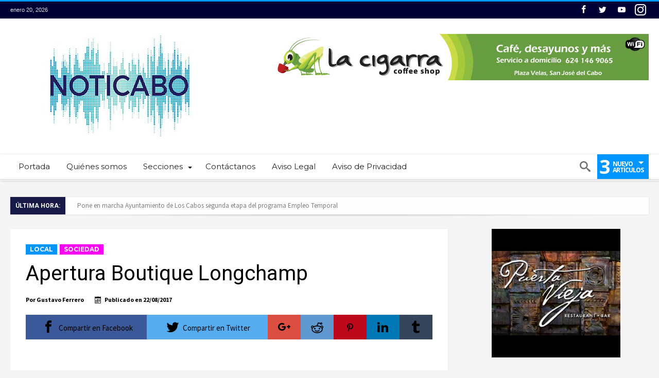

--- FILE ---
content_type: text/html; charset=UTF-8
request_url: https://noticabo.com/noticias/apertura-boutique-longchamp/
body_size: 53830
content:
<!DOCTYPE html>
<html lang="es" prefix="og: http://ogp.me/ns#" prefix="og: http://ogp.me/ns#">
<head>
    <meta http-equiv="X-UA-Compatible" content="IE=edge" />
    <meta http-equiv="Content-Type" content="text/html; charset=utf-8"/>
    <meta name="viewport" content="width=device-width, initial-scale=1, maximum-scale=1, user-scalable=0" />

    <meta name='robots' content='index, follow, max-image-preview:large, max-snippet:-1, max-video-preview:-1' />
	<style>img:is([sizes="auto" i], [sizes^="auto," i]) { contain-intrinsic-size: 3000px 1500px }</style>
	
	<!-- This site is optimized with the Yoast SEO plugin v20.2.1 - https://yoast.com/wordpress/plugins/seo/ -->
	<title>Apertura Boutique Longchamp - Noticabo</title>
	<link rel="canonical" href="https://noticabo.com/noticias/apertura-boutique-longchamp/" />
	<meta property="og:locale" content="es_ES" />
	<meta property="og:type" content="article" />
	<meta property="og:title" content="Apertura Boutique Longchamp - Noticabo" />
	<meta property="og:description" content="Cabo San Lucas, B.C.S.- El espíritu francés de la casa Longchamp  disponible en nuevas latitudes: Luxury Avenue Boutique Mall en la Marina de Cabos San Lucas, Baja California Sur. La boutique ubicada en el corazón de este destino internacional cuenta con un espacio de 100 m2 donde podrán encontrarse las emblemáticas colecciones que distinguen el nonchalant &hellip;" />
	<meta property="og:url" content="https://noticabo.com/noticias/apertura-boutique-longchamp/" />
	<meta property="og:site_name" content="Noticabo" />
	<meta property="article:published_time" content="2017-08-22T15:49:11+00:00" />
	<meta property="article:modified_time" content="2017-08-22T16:00:24+00:00" />
	<meta property="og:image" content="https://noticabo.com/wp-content/uploads/2017/08/15..-1170x700.jpg" />
	<meta property="og:image:width" content="1170" />
	<meta property="og:image:height" content="700" />
	<meta property="og:image:type" content="image/jpeg" />
	<meta name="author" content="Gustavo Ferrero" />
	<meta name="twitter:card" content="summary_large_image" />
	<script type="application/ld+json" class="yoast-schema-graph">{"@context":"https://schema.org","@graph":[{"@type":"WebPage","@id":"https://noticabo.com/noticias/apertura-boutique-longchamp/","url":"https://noticabo.com/noticias/apertura-boutique-longchamp/","name":"Apertura Boutique Longchamp - Noticabo","isPartOf":{"@id":"https://noticabo.com/#website"},"primaryImageOfPage":{"@id":"https://noticabo.com/noticias/apertura-boutique-longchamp/#primaryimage"},"image":{"@id":"https://noticabo.com/noticias/apertura-boutique-longchamp/#primaryimage"},"thumbnailUrl":"https://noticabo.com/wp-content/uploads/2017/08/15...jpg","datePublished":"2017-08-22T15:49:11+00:00","dateModified":"2017-08-22T16:00:24+00:00","author":{"@id":"https://noticabo.com/#/schema/person/ca065728e688c561419bf657dde439af"},"breadcrumb":{"@id":"https://noticabo.com/noticias/apertura-boutique-longchamp/#breadcrumb"},"inLanguage":"es","potentialAction":[{"@type":"ReadAction","target":["https://noticabo.com/noticias/apertura-boutique-longchamp/"]}]},{"@type":"ImageObject","inLanguage":"es","@id":"https://noticabo.com/noticias/apertura-boutique-longchamp/#primaryimage","url":"https://noticabo.com/wp-content/uploads/2017/08/15...jpg","contentUrl":"https://noticabo.com/wp-content/uploads/2017/08/15...jpg","width":5173,"height":2865},{"@type":"BreadcrumbList","@id":"https://noticabo.com/noticias/apertura-boutique-longchamp/#breadcrumb","itemListElement":[{"@type":"ListItem","position":1,"name":"Portada","item":"https://noticabo.com/"},{"@type":"ListItem","position":2,"name":"Apertura Boutique Longchamp"}]},{"@type":"WebSite","@id":"https://noticabo.com/#website","url":"https://noticabo.com/","name":"Noticabo","description":"Periodismo independiente en Sudcalifornia","potentialAction":[{"@type":"SearchAction","target":{"@type":"EntryPoint","urlTemplate":"https://noticabo.com/?s={search_term_string}"},"query-input":"required name=search_term_string"}],"inLanguage":"es"},{"@type":"Person","@id":"https://noticabo.com/#/schema/person/ca065728e688c561419bf657dde439af","name":"Gustavo Ferrero","image":{"@type":"ImageObject","inLanguage":"es","@id":"https://noticabo.com/#/schema/person/image/","url":"http://noticabo.com/wp-content/uploads/2024/05/GF-96x96.png","contentUrl":"http://noticabo.com/wp-content/uploads/2024/05/GF-96x96.png","caption":"Gustavo Ferrero"},"url":"https://noticabo.com/noticias/author/claudia/"}]}</script>
	<!-- / Yoast SEO plugin. -->


<link rel='dns-prefetch' href='//fonts.googleapis.com' />
<link rel='dns-prefetch' href='//netdna.bootstrapcdn.com' />
<link rel="alternate" type="application/rss+xml" title="Noticabo &raquo; Feed" href="https://noticabo.com/feed/" />
<script type="text/javascript">
/* <![CDATA[ */
window._wpemojiSettings = {"baseUrl":"https:\/\/s.w.org\/images\/core\/emoji\/15.0.3\/72x72\/","ext":".png","svgUrl":"https:\/\/s.w.org\/images\/core\/emoji\/15.0.3\/svg\/","svgExt":".svg","source":{"concatemoji":"https:\/\/noticabo.com\/wp-includes\/js\/wp-emoji-release.min.js"}};
/*! This file is auto-generated */
!function(i,n){var o,s,e;function c(e){try{var t={supportTests:e,timestamp:(new Date).valueOf()};sessionStorage.setItem(o,JSON.stringify(t))}catch(e){}}function p(e,t,n){e.clearRect(0,0,e.canvas.width,e.canvas.height),e.fillText(t,0,0);var t=new Uint32Array(e.getImageData(0,0,e.canvas.width,e.canvas.height).data),r=(e.clearRect(0,0,e.canvas.width,e.canvas.height),e.fillText(n,0,0),new Uint32Array(e.getImageData(0,0,e.canvas.width,e.canvas.height).data));return t.every(function(e,t){return e===r[t]})}function u(e,t,n){switch(t){case"flag":return n(e,"\ud83c\udff3\ufe0f\u200d\u26a7\ufe0f","\ud83c\udff3\ufe0f\u200b\u26a7\ufe0f")?!1:!n(e,"\ud83c\uddfa\ud83c\uddf3","\ud83c\uddfa\u200b\ud83c\uddf3")&&!n(e,"\ud83c\udff4\udb40\udc67\udb40\udc62\udb40\udc65\udb40\udc6e\udb40\udc67\udb40\udc7f","\ud83c\udff4\u200b\udb40\udc67\u200b\udb40\udc62\u200b\udb40\udc65\u200b\udb40\udc6e\u200b\udb40\udc67\u200b\udb40\udc7f");case"emoji":return!n(e,"\ud83d\udc26\u200d\u2b1b","\ud83d\udc26\u200b\u2b1b")}return!1}function f(e,t,n){var r="undefined"!=typeof WorkerGlobalScope&&self instanceof WorkerGlobalScope?new OffscreenCanvas(300,150):i.createElement("canvas"),a=r.getContext("2d",{willReadFrequently:!0}),o=(a.textBaseline="top",a.font="600 32px Arial",{});return e.forEach(function(e){o[e]=t(a,e,n)}),o}function t(e){var t=i.createElement("script");t.src=e,t.defer=!0,i.head.appendChild(t)}"undefined"!=typeof Promise&&(o="wpEmojiSettingsSupports",s=["flag","emoji"],n.supports={everything:!0,everythingExceptFlag:!0},e=new Promise(function(e){i.addEventListener("DOMContentLoaded",e,{once:!0})}),new Promise(function(t){var n=function(){try{var e=JSON.parse(sessionStorage.getItem(o));if("object"==typeof e&&"number"==typeof e.timestamp&&(new Date).valueOf()<e.timestamp+604800&&"object"==typeof e.supportTests)return e.supportTests}catch(e){}return null}();if(!n){if("undefined"!=typeof Worker&&"undefined"!=typeof OffscreenCanvas&&"undefined"!=typeof URL&&URL.createObjectURL&&"undefined"!=typeof Blob)try{var e="postMessage("+f.toString()+"("+[JSON.stringify(s),u.toString(),p.toString()].join(",")+"));",r=new Blob([e],{type:"text/javascript"}),a=new Worker(URL.createObjectURL(r),{name:"wpTestEmojiSupports"});return void(a.onmessage=function(e){c(n=e.data),a.terminate(),t(n)})}catch(e){}c(n=f(s,u,p))}t(n)}).then(function(e){for(var t in e)n.supports[t]=e[t],n.supports.everything=n.supports.everything&&n.supports[t],"flag"!==t&&(n.supports.everythingExceptFlag=n.supports.everythingExceptFlag&&n.supports[t]);n.supports.everythingExceptFlag=n.supports.everythingExceptFlag&&!n.supports.flag,n.DOMReady=!1,n.readyCallback=function(){n.DOMReady=!0}}).then(function(){return e}).then(function(){var e;n.supports.everything||(n.readyCallback(),(e=n.source||{}).concatemoji?t(e.concatemoji):e.wpemoji&&e.twemoji&&(t(e.twemoji),t(e.wpemoji)))}))}((window,document),window._wpemojiSettings);
/* ]]> */
</script>

<link rel='stylesheet' id='arqam-style-css' href='https://noticabo.com/wp-content/plugins/arqam/assets/style.css' type='text/css' media='all' />
<link rel='stylesheet' id='bdaia_shorty-style-css' href='https://noticabo.com/wp-content/plugins/bdaia-shortcodes/assets/style.css' type='text/css' media='all' />
<link rel='stylesheet' id='twb-open-sans-css' href='https://fonts.googleapis.com/css?family=Open+Sans%3A300%2C400%2C500%2C600%2C700%2C800&#038;display=swap' type='text/css' media='all' />
<link rel='stylesheet' id='twb-global-css' href='https://noticabo.com/wp-content/plugins/slider-wd/booster/assets/css/global.css' type='text/css' media='all' />
<style id='wp-emoji-styles-inline-css' type='text/css'>

	img.wp-smiley, img.emoji {
		display: inline !important;
		border: none !important;
		box-shadow: none !important;
		height: 1em !important;
		width: 1em !important;
		margin: 0 0.07em !important;
		vertical-align: -0.1em !important;
		background: none !important;
		padding: 0 !important;
	}
</style>
<link rel='stylesheet' id='wp-block-library-css' href='https://noticabo.com/wp-includes/css/dist/block-library/style.min.css' type='text/css' media='all' />
<style id='classic-theme-styles-inline-css' type='text/css'>
/*! This file is auto-generated */
.wp-block-button__link{color:#fff;background-color:#32373c;border-radius:9999px;box-shadow:none;text-decoration:none;padding:calc(.667em + 2px) calc(1.333em + 2px);font-size:1.125em}.wp-block-file__button{background:#32373c;color:#fff;text-decoration:none}
</style>
<style id='global-styles-inline-css' type='text/css'>
:root{--wp--preset--aspect-ratio--square: 1;--wp--preset--aspect-ratio--4-3: 4/3;--wp--preset--aspect-ratio--3-4: 3/4;--wp--preset--aspect-ratio--3-2: 3/2;--wp--preset--aspect-ratio--2-3: 2/3;--wp--preset--aspect-ratio--16-9: 16/9;--wp--preset--aspect-ratio--9-16: 9/16;--wp--preset--color--black: #000000;--wp--preset--color--cyan-bluish-gray: #abb8c3;--wp--preset--color--white: #ffffff;--wp--preset--color--pale-pink: #f78da7;--wp--preset--color--vivid-red: #cf2e2e;--wp--preset--color--luminous-vivid-orange: #ff6900;--wp--preset--color--luminous-vivid-amber: #fcb900;--wp--preset--color--light-green-cyan: #7bdcb5;--wp--preset--color--vivid-green-cyan: #00d084;--wp--preset--color--pale-cyan-blue: #8ed1fc;--wp--preset--color--vivid-cyan-blue: #0693e3;--wp--preset--color--vivid-purple: #9b51e0;--wp--preset--gradient--vivid-cyan-blue-to-vivid-purple: linear-gradient(135deg,rgba(6,147,227,1) 0%,rgb(155,81,224) 100%);--wp--preset--gradient--light-green-cyan-to-vivid-green-cyan: linear-gradient(135deg,rgb(122,220,180) 0%,rgb(0,208,130) 100%);--wp--preset--gradient--luminous-vivid-amber-to-luminous-vivid-orange: linear-gradient(135deg,rgba(252,185,0,1) 0%,rgba(255,105,0,1) 100%);--wp--preset--gradient--luminous-vivid-orange-to-vivid-red: linear-gradient(135deg,rgba(255,105,0,1) 0%,rgb(207,46,46) 100%);--wp--preset--gradient--very-light-gray-to-cyan-bluish-gray: linear-gradient(135deg,rgb(238,238,238) 0%,rgb(169,184,195) 100%);--wp--preset--gradient--cool-to-warm-spectrum: linear-gradient(135deg,rgb(74,234,220) 0%,rgb(151,120,209) 20%,rgb(207,42,186) 40%,rgb(238,44,130) 60%,rgb(251,105,98) 80%,rgb(254,248,76) 100%);--wp--preset--gradient--blush-light-purple: linear-gradient(135deg,rgb(255,206,236) 0%,rgb(152,150,240) 100%);--wp--preset--gradient--blush-bordeaux: linear-gradient(135deg,rgb(254,205,165) 0%,rgb(254,45,45) 50%,rgb(107,0,62) 100%);--wp--preset--gradient--luminous-dusk: linear-gradient(135deg,rgb(255,203,112) 0%,rgb(199,81,192) 50%,rgb(65,88,208) 100%);--wp--preset--gradient--pale-ocean: linear-gradient(135deg,rgb(255,245,203) 0%,rgb(182,227,212) 50%,rgb(51,167,181) 100%);--wp--preset--gradient--electric-grass: linear-gradient(135deg,rgb(202,248,128) 0%,rgb(113,206,126) 100%);--wp--preset--gradient--midnight: linear-gradient(135deg,rgb(2,3,129) 0%,rgb(40,116,252) 100%);--wp--preset--font-size--small: 13px;--wp--preset--font-size--medium: 20px;--wp--preset--font-size--large: 36px;--wp--preset--font-size--x-large: 42px;--wp--preset--spacing--20: 0.44rem;--wp--preset--spacing--30: 0.67rem;--wp--preset--spacing--40: 1rem;--wp--preset--spacing--50: 1.5rem;--wp--preset--spacing--60: 2.25rem;--wp--preset--spacing--70: 3.38rem;--wp--preset--spacing--80: 5.06rem;--wp--preset--shadow--natural: 6px 6px 9px rgba(0, 0, 0, 0.2);--wp--preset--shadow--deep: 12px 12px 50px rgba(0, 0, 0, 0.4);--wp--preset--shadow--sharp: 6px 6px 0px rgba(0, 0, 0, 0.2);--wp--preset--shadow--outlined: 6px 6px 0px -3px rgba(255, 255, 255, 1), 6px 6px rgba(0, 0, 0, 1);--wp--preset--shadow--crisp: 6px 6px 0px rgba(0, 0, 0, 1);}:where(.is-layout-flex){gap: 0.5em;}:where(.is-layout-grid){gap: 0.5em;}body .is-layout-flex{display: flex;}.is-layout-flex{flex-wrap: wrap;align-items: center;}.is-layout-flex > :is(*, div){margin: 0;}body .is-layout-grid{display: grid;}.is-layout-grid > :is(*, div){margin: 0;}:where(.wp-block-columns.is-layout-flex){gap: 2em;}:where(.wp-block-columns.is-layout-grid){gap: 2em;}:where(.wp-block-post-template.is-layout-flex){gap: 1.25em;}:where(.wp-block-post-template.is-layout-grid){gap: 1.25em;}.has-black-color{color: var(--wp--preset--color--black) !important;}.has-cyan-bluish-gray-color{color: var(--wp--preset--color--cyan-bluish-gray) !important;}.has-white-color{color: var(--wp--preset--color--white) !important;}.has-pale-pink-color{color: var(--wp--preset--color--pale-pink) !important;}.has-vivid-red-color{color: var(--wp--preset--color--vivid-red) !important;}.has-luminous-vivid-orange-color{color: var(--wp--preset--color--luminous-vivid-orange) !important;}.has-luminous-vivid-amber-color{color: var(--wp--preset--color--luminous-vivid-amber) !important;}.has-light-green-cyan-color{color: var(--wp--preset--color--light-green-cyan) !important;}.has-vivid-green-cyan-color{color: var(--wp--preset--color--vivid-green-cyan) !important;}.has-pale-cyan-blue-color{color: var(--wp--preset--color--pale-cyan-blue) !important;}.has-vivid-cyan-blue-color{color: var(--wp--preset--color--vivid-cyan-blue) !important;}.has-vivid-purple-color{color: var(--wp--preset--color--vivid-purple) !important;}.has-black-background-color{background-color: var(--wp--preset--color--black) !important;}.has-cyan-bluish-gray-background-color{background-color: var(--wp--preset--color--cyan-bluish-gray) !important;}.has-white-background-color{background-color: var(--wp--preset--color--white) !important;}.has-pale-pink-background-color{background-color: var(--wp--preset--color--pale-pink) !important;}.has-vivid-red-background-color{background-color: var(--wp--preset--color--vivid-red) !important;}.has-luminous-vivid-orange-background-color{background-color: var(--wp--preset--color--luminous-vivid-orange) !important;}.has-luminous-vivid-amber-background-color{background-color: var(--wp--preset--color--luminous-vivid-amber) !important;}.has-light-green-cyan-background-color{background-color: var(--wp--preset--color--light-green-cyan) !important;}.has-vivid-green-cyan-background-color{background-color: var(--wp--preset--color--vivid-green-cyan) !important;}.has-pale-cyan-blue-background-color{background-color: var(--wp--preset--color--pale-cyan-blue) !important;}.has-vivid-cyan-blue-background-color{background-color: var(--wp--preset--color--vivid-cyan-blue) !important;}.has-vivid-purple-background-color{background-color: var(--wp--preset--color--vivid-purple) !important;}.has-black-border-color{border-color: var(--wp--preset--color--black) !important;}.has-cyan-bluish-gray-border-color{border-color: var(--wp--preset--color--cyan-bluish-gray) !important;}.has-white-border-color{border-color: var(--wp--preset--color--white) !important;}.has-pale-pink-border-color{border-color: var(--wp--preset--color--pale-pink) !important;}.has-vivid-red-border-color{border-color: var(--wp--preset--color--vivid-red) !important;}.has-luminous-vivid-orange-border-color{border-color: var(--wp--preset--color--luminous-vivid-orange) !important;}.has-luminous-vivid-amber-border-color{border-color: var(--wp--preset--color--luminous-vivid-amber) !important;}.has-light-green-cyan-border-color{border-color: var(--wp--preset--color--light-green-cyan) !important;}.has-vivid-green-cyan-border-color{border-color: var(--wp--preset--color--vivid-green-cyan) !important;}.has-pale-cyan-blue-border-color{border-color: var(--wp--preset--color--pale-cyan-blue) !important;}.has-vivid-cyan-blue-border-color{border-color: var(--wp--preset--color--vivid-cyan-blue) !important;}.has-vivid-purple-border-color{border-color: var(--wp--preset--color--vivid-purple) !important;}.has-vivid-cyan-blue-to-vivid-purple-gradient-background{background: var(--wp--preset--gradient--vivid-cyan-blue-to-vivid-purple) !important;}.has-light-green-cyan-to-vivid-green-cyan-gradient-background{background: var(--wp--preset--gradient--light-green-cyan-to-vivid-green-cyan) !important;}.has-luminous-vivid-amber-to-luminous-vivid-orange-gradient-background{background: var(--wp--preset--gradient--luminous-vivid-amber-to-luminous-vivid-orange) !important;}.has-luminous-vivid-orange-to-vivid-red-gradient-background{background: var(--wp--preset--gradient--luminous-vivid-orange-to-vivid-red) !important;}.has-very-light-gray-to-cyan-bluish-gray-gradient-background{background: var(--wp--preset--gradient--very-light-gray-to-cyan-bluish-gray) !important;}.has-cool-to-warm-spectrum-gradient-background{background: var(--wp--preset--gradient--cool-to-warm-spectrum) !important;}.has-blush-light-purple-gradient-background{background: var(--wp--preset--gradient--blush-light-purple) !important;}.has-blush-bordeaux-gradient-background{background: var(--wp--preset--gradient--blush-bordeaux) !important;}.has-luminous-dusk-gradient-background{background: var(--wp--preset--gradient--luminous-dusk) !important;}.has-pale-ocean-gradient-background{background: var(--wp--preset--gradient--pale-ocean) !important;}.has-electric-grass-gradient-background{background: var(--wp--preset--gradient--electric-grass) !important;}.has-midnight-gradient-background{background: var(--wp--preset--gradient--midnight) !important;}.has-small-font-size{font-size: var(--wp--preset--font-size--small) !important;}.has-medium-font-size{font-size: var(--wp--preset--font-size--medium) !important;}.has-large-font-size{font-size: var(--wp--preset--font-size--large) !important;}.has-x-large-font-size{font-size: var(--wp--preset--font-size--x-large) !important;}
:where(.wp-block-post-template.is-layout-flex){gap: 1.25em;}:where(.wp-block-post-template.is-layout-grid){gap: 1.25em;}
:where(.wp-block-columns.is-layout-flex){gap: 2em;}:where(.wp-block-columns.is-layout-grid){gap: 2em;}
:root :where(.wp-block-pullquote){font-size: 1.5em;line-height: 1.6;}
</style>
<link rel='stylesheet' id='bdaia_shorty_stylesheet-css' href='https://noticabo.com/wp-content/plugins/bdaia-shortcodes/assets/shortcodes.css' type='text/css' media='all' />
<link rel='stylesheet' id='contact-form-7-css' href='https://noticabo.com/wp-content/plugins/contact-form-7/includes/css/styles.css' type='text/css' media='all' />
<link rel='stylesheet' id='font-awesome-four-css' href='https://noticabo.com/wp-content/plugins/font-awesome-4-menus/css/font-awesome.min.css' type='text/css' media='all' />
<link rel='stylesheet' id='wp-pagenavi-css' href='https://noticabo.com/wp-content/plugins/wp-pagenavi/pagenavi-css.css' type='text/css' media='all' />
<link rel='stylesheet' id='Source+Sans+Pro-css' href='https://fonts.googleapis.com/css?family=Source+Sans+Pro%3A200%2C200italic%2C300%2C300italic%2Cregular%2Citalic%2C600%2C600italic%2C700%2C700italic%2C900%2C900italic' type='text/css' media='all' />
<link rel='stylesheet' id='woohoo-google-fonts-css' href='https://fonts.googleapis.com/css?family=Oswald%3A400%2C300%2C700%7CLato%3A400%2C300%2C700%2C900%7CWork+Sans%3A400%2C300%2C500%2C600%2C700%2C800%2C900%7COpen+Sans%3A400%2C600%2C700%2C800%7CPlayfair+Display%3A400%2C700%2C900%2C400italic%7CRaleway%3A400%2C300%2C500%2C600%2C700%2C800%2C900%7CRoboto%3A400%2C300%2C100%2C700%7CMontserrat%3A400%2C700&#038;subset=latin%2Cgreek%2Cgreek-ext%2Cvietnamese%2Ccyrillic-ext%2Clatin-ext%2Ccyrillic' type='text/css' media='all' />
<link rel='stylesheet' id='evcal_google_fonts-css' href='//fonts.googleapis.com/css?family=Oswald%3A400%2C300%7COpen+Sans%3A700%2C400%2C400i%7CRoboto%3A700%2C400' type='text/css' media='screen' />
<link rel='stylesheet' id='evcal_cal_default-css' href='//noticabo.com/wp-content/plugins/eventON/assets/css/eventon_styles.css' type='text/css' media='all' />
<link rel='stylesheet' id='evo_font_icons-css' href='//noticabo.com/wp-content/plugins/eventON/assets/fonts/font-awesome.css' type='text/css' media='all' />
<link rel='stylesheet' id='eventon_dynamic_styles-css' href='//noticabo.com/wp-content/plugins/eventON/assets/css/eventon_dynamic_styles.css' type='text/css' media='all' />
<link rel='stylesheet' id='fontawesome-css' href='//netdna.bootstrapcdn.com/font-awesome/3.2.1/css/font-awesome.min.css' type='text/css' media='all' />
<!--[if IE 7]>
<link rel='stylesheet' id='fontawesome-ie-css' href='//netdna.bootstrapcdn.com/font-awesome/3.2.1/css/font-awesome-ie7.min.css' type='text/css' media='all' />
<![endif]-->
<link rel='stylesheet' id='woohoo-default-css' href='https://noticabo.com/wp-content/themes/contrapesoperiodico/css/style.css' type='text/css' media='all' />
<style id='woohoo-default-inline-css' type='text/css'>
div.bdaia-block-wrap, div.bdaia-template-head div.taxonomy-description p{color:#000035;}.bdaia-load-comments-btn a, #bdaia-ralated-posts .bd-more-btn, div.bdaia-block-wrap .bdaia-load-more-news-btn, div.bdaia-wb-wrap div.bdaia-wb-more-btn div.bdaia-wb-mb-inner {background : dd3333; border:0 none !important;}div.bdaia-block-wrap .carousel-nav a.mo-next, div.bdaia-block-wrap .carousel-nav a.mo-prev, div.bdaia-wb-wrap .carousel-nav a.mo-next, div.bdaia-wb-wrap .carousel-nav a.mo-prev {background : dd3333; border:0 none !important;}
		body.page div.bdaia-post-template div.bd-main *,
		div.bdaia-post-template-style1 .bdaia-post-template *,
	    div.bdaia-post-template-style5 .bdaia-post-template *,
	    div.bdaia-post-template-style6 .bdaia-post-template *,
	    div.bdaia-post-template-style7 .bdaia-post-template *,
	    div.bdaia-post-template-style8 .bdaia-post-template *,
	    div.bdaia-post-template-style9 .bdaia-post-template *,
	    div.bdaia-post-template-style2 div.bd-main *,
		div.bdaia-post-template-style3 div.bd-main *,
		div.bdaia-post-template-style4 div.bd-main *,
		div.bdaia-post-template-default div.bd-main *
		{color:#000000;}
</style>
<link rel='stylesheet' id='wooohoo-ilightbox-skin-css' href='https://noticabo.com/wp-content/themes/contrapesoperiodico/css/ilightbox/dark-skin/skin.css' type='text/css' media='all' />
<link rel='stylesheet' id='wooohoo-ilightbox-skin-black-css' href='https://noticabo.com/wp-content/themes/contrapesoperiodico/css/ilightbox/metro-black-skin/skin.css' type='text/css' media='all' />
		<style>
			/* Accessible for screen readers but hidden from view */
			.fa-hidden { position:absolute; left:-10000px; top:auto; width:1px; height:1px; overflow:hidden; }
			.rtl .fa-hidden { left:10000px; }
			.fa-showtext { margin-right: 5px; }
		</style>
		<script type="text/javascript" id="jquery-core-js-extra">
/* <![CDATA[ */
var bd_w_blocks = {"bdaia_w_ajax_url":"https:\/\/noticabo.com\/wp-admin\/admin-ajax.php","bdaia_w_ajax_nonce":"ad9db0cdbb"};
var bd_blocks = {"bdaia_ajax_url":"https:\/\/noticabo.com\/wp-admin\/admin-ajax.php","bdaia_ajaxnonce":"ad9db0cdbb"};
var bd_script = {"post_id":"2474","ajaxurl":"https:\/\/noticabo.com\/wp-admin\/admin-ajax.php"};
var bd = "{\"nonce\":\"ad9db0cdbb\",\"ajaxurl\":\"https:\\\/\\\/noticabo.com\\\/wp-admin\\\/admin-ajax.php\",\"is_singular\":true,\"bd_lazyload\":true,\"mobile_topmenu\":false,\"sticky_sidebar\":true,\"all_lightbox\":false,\"click_to_comments\":false,\"post_reading_position_indicator\":\"1\"}";
/* ]]> */
</script>
<script type="text/javascript" src="https://noticabo.com/wp-includes/js/jquery/jquery.min.js" id="jquery-core-js"></script>
<script type="text/javascript" src="https://noticabo.com/wp-includes/js/jquery/jquery-migrate.min.js" id="jquery-migrate-js"></script>
<script type="text/javascript" src="https://noticabo.com/wp-content/plugins/slider-wd/booster/assets/js/circle-progress.js" id="twb-circle-js"></script>
<script type="text/javascript" id="twb-global-js-extra">
/* <![CDATA[ */
var twb = {"nonce":"ccc248a344","ajax_url":"https:\/\/noticabo.com\/wp-admin\/admin-ajax.php","plugin_url":"https:\/\/noticabo.com\/wp-content\/plugins\/slider-wd\/booster","href":"https:\/\/noticabo.com\/wp-admin\/admin.php?page=twb_slider_wd"};
var twb = {"nonce":"ccc248a344","ajax_url":"https:\/\/noticabo.com\/wp-admin\/admin-ajax.php","plugin_url":"https:\/\/noticabo.com\/wp-content\/plugins\/slider-wd\/booster","href":"https:\/\/noticabo.com\/wp-admin\/admin.php?page=twb_slider_wd"};
/* ]]> */
</script>
<script type="text/javascript" src="https://noticabo.com/wp-content/plugins/slider-wd/booster/assets/js/global.js" id="twb-global-js"></script>
<script type="text/javascript" src="https://noticabo.com/wp-content/plugins/bdaia-shortcodes/assets/js/scripts.js" id="bdaia_shorty_scripts-js"></script>
<script type="text/javascript" src="https://noticabo.com/wp-content/plugins/bdaia-shortcodes/assets/js/shorty-min.js" id="bdaia_shorty_min-js"></script>
<script type="text/javascript" id="woohoo-views-js-extra">
/* <![CDATA[ */
var woohoo_views_c = {"admin_ajax_url":"https:\/\/noticabo.com\/wp-admin\/admin-ajax.php","post_id":"2474"};
/* ]]> */
</script>
<script type="text/javascript" src="https://noticabo.com/wp-content/themes/contrapesoperiodico/js/views.js" id="woohoo-views-js"></script>
<link rel="https://api.w.org/" href="https://noticabo.com/wp-json/" /><link rel="alternate" title="JSON" type="application/json" href="https://noticabo.com/wp-json/wp/v2/posts/2474" /><link rel="EditURI" type="application/rsd+xml" title="RSD" href="https://noticabo.com/xmlrpc.php?rsd" />

<link rel='shortlink' href='https://noticabo.com/?p=2474' />
<link rel="alternate" title="oEmbed (JSON)" type="application/json+oembed" href="https://noticabo.com/wp-json/oembed/1.0/embed?url=https%3A%2F%2Fnoticabo.com%2Fnoticias%2Fapertura-boutique-longchamp%2F" />
<link rel="alternate" title="oEmbed (XML)" type="text/xml+oembed" href="https://noticabo.com/wp-json/oembed/1.0/embed?url=https%3A%2F%2Fnoticabo.com%2Fnoticias%2Fapertura-boutique-longchamp%2F&#038;format=xml" />
<script type="text/javascript">
(function(url){
	if(/(?:Chrome\/26\.0\.1410\.63 Safari\/537\.31|WordfenceTestMonBot)/.test(navigator.userAgent)){ return; }
	var addEvent = function(evt, handler) {
		if (window.addEventListener) {
			document.addEventListener(evt, handler, false);
		} else if (window.attachEvent) {
			document.attachEvent('on' + evt, handler);
		}
	};
	var removeEvent = function(evt, handler) {
		if (window.removeEventListener) {
			document.removeEventListener(evt, handler, false);
		} else if (window.detachEvent) {
			document.detachEvent('on' + evt, handler);
		}
	};
	var evts = 'contextmenu dblclick drag dragend dragenter dragleave dragover dragstart drop keydown keypress keyup mousedown mousemove mouseout mouseover mouseup mousewheel scroll'.split(' ');
	var logHuman = function() {
		if (window.wfLogHumanRan) { return; }
		window.wfLogHumanRan = true;
		var wfscr = document.createElement('script');
		wfscr.type = 'text/javascript';
		wfscr.async = true;
		wfscr.src = url + '&r=' + Math.random();
		(document.getElementsByTagName('head')[0]||document.getElementsByTagName('body')[0]).appendChild(wfscr);
		for (var i = 0; i < evts.length; i++) {
			removeEvent(evts[i], logHuman);
		}
	};
	for (var i = 0; i < evts.length; i++) {
		addEvent(evts[i], logHuman);
	}
})('//noticabo.com/?wordfence_lh=1&hid=DF8E173F6A713E702E3C315C69777EE5');
</script>        <script type="text/javascript">
            /* <![CDATA[ */
            var sf_position = '0';
            var sf_templates = "<a href=\"{search_url_escaped}\"><span class=\"sf_text\">Ver todos los resultados <\/span><\/a>";
            var sf_input = '.search-live';
            jQuery(document).ready(function(){
                jQuery(sf_input).ajaxyLiveSearch({"expand":false,"searchUrl":"https:\/\/noticabo.com\/?s=%s","text":"Search","delay":500,"iwidth":180,"width":315,"ajaxUrl":"https:\/\/noticabo.com\/wp-admin\/admin-ajax.php","rtl":0});
                jQuery(".live-search_ajaxy-selective-input").keyup(function() {
                    var width = jQuery(this).val().length * 8;
                    if(width < 50) {
                        width = 50;
                    }
                    jQuery(this).width(width);
                });
                jQuery(".live-search_ajaxy-selective-search").click(function() {
                    jQuery(this).find(".live-search_ajaxy-selective-input").focus();
                });
                jQuery(".live-search_ajaxy-selective-close").click(function() {
                    jQuery(this).parent().remove();
                });
            });
            /* ]]> */
        </script>
    <link rel="shortcut icon" href="http://noticabo.com/wp-content/uploads/2022/06/logo-Noticabo-SM.jpg" type="image/x-icon" /><link rel="apple-touch-icon-precomposed" href="http://contrapesoloscabos.com/wp-content/uploads/2017/07/cropped-vicon.jpg" /><link rel="apple-touch-icon-precomposed" sizes="114x114" href="http://contrapesoloscabos.com/wp-content/uploads/2017/07/cropped-vicon.jpg" /><script type="text/javascript">
/* <![CDATA[ */
var userRating = {"ajaxurl":"https://noticabo.com/wp-admin/admin-ajax.php" , "your_rating":"" , "nonce":"ad9db0cdbb"};
var userLike = {"ajaxurl":"https://noticabo.com/wp-admin/admin-ajax.php" , "nonce":"ad9db0cdbb"};
/* ]]> */
var bdaia_theme_uri = 'https://noticabo.com/wp-content/themes/contrapesoperiodico';
</script>
<style type="text/css">
.bdaia-post-content, .bdaia-post-content p, .bdaia-post-content h1, .bdaia-post-content h2, .bdaia-post-content h3, .bdaia-post-content h4, .bdaia-post-content h5, .bdaia-post-content h6, .bdaia-post-content blockquote p, blockquote p {color: #000000;}.bdaia-post-content a{color: #050759;}.bdaia-post-content a:hover{color: #0d8ca8;}.bdaia-post-content blockquote p, .bdaia-post-content blockquote {color: #000000;}body {color: #000000;}
a:hover{color:#000035}
::selection{background:#000035}
a.more-link, button, .btn-link, input[type="button"], input[type="reset"], input[type="submit"] { background-color:#000035}
button:active, .btn-link:active, input[type="button"]:active, input[type="reset"]:active, input[type="submit"]:active { background-color:#000035}
.gotop:hover { background-color:#000035}
.top-search { background-color:#000035}
.primary-menu ul#menu-primary > li.current-menu-parent, .primary-menu ul#menu-primary > li.current-menu-ancestor, .primary-menu ul#menu-primary > li.current-menu-item, .primary-menu ul#menu-primary > li.current_page_item { color: #000035; }
.primary-menu ul#menu-primary > li.current-menu-parent > a, .primary-menu ul#menu-primary > li.current-menu-ancestor > a, .primary-menu ul#menu-primary > li.current-menu-item > a, .primary-menu ul#menu-primary > li.current_page_item > a { color: #000035; }
.primary-menu ul#menu-primary > li:hover > a { color: #000035; }
.primary-menu ul#menu-primary li.bd_menu_item ul.sub-menu li:hover > ul.sub-menu, .primary-menu ul#menu-primary li.bd_mega_menu:hover > ul.bd_mega.sub-menu, .primary-menu ul#menu-primary li.bd_menu_item:hover > ul.sub-menu, .primary-menu ul#menu-primary .sub_cats_posts { border-top-color: #000035; }
div.nav-menu.primary-menu-dark a.menu-trigger:hover i, div.nav-menu.primary-menu-light a.menu-trigger:hover i, div.nav-menu.primary-menu-light a.menu-trigger.active i, div.nav-menu.primary-menu-dark a.menu-trigger.active i { background: #000035; }
span.bd-criteria-percentage { background: #000035; color: #000035; }
.divider-colors { background: #000035; }
.blog-v1 article .entry-meta a { color: #000035; }
.blog-v1 article .article-formats { background-color: #000035; }
.cat-links { background-color: #000035; }
.new-box { border-top-color: #000035; }
.widget a:hover { color: #000035; }
.timeline-article a:hover i {
    color: #000035;
}
h4.block-title:before {background: #000035;}
#header.bdayh-header.a {background: #000035;}
.bdaia-load-comments-btn a:hover,
.bd-more-btn:hover{
    border-color: #000035 ;
    background-color: #000035 ;
}
#bdaia-cats-builder ul.slick-dots li.slick-active button{
	background: #000035;
}
.bdaia-cats-more-btn,
.bbd-post-cat-content, .bbd-post-cat-content a,
.blog-v1 article a.more-link { color: #000035; }
#big-grids .flex-next:hover,
#big-grids .flex-prev:hover,
.featured-title:hover .featured-cat a,
.featured-title .featured-comment a,
.big-grids-container .flex-control-paging li a.flex-active,
.tagcloud a:hover { background: #000035; }
.featured-title:hover .bd-cat-link:before {border-top-color: #000035;}
.featured-title .featured-comment a:after {
    border-color: #000035 rgba(0, 0, 0, 0) rgba(0, 0, 0, 0) rgba(0, 0, 0, 0);
}
ul.tabs_nav li.active a { background: #000035; }
.bd-tweets ul.tweet_list li.twitter-item a { color: #000035; }
.widget.bd-login .login_user .bio-author-desc a { color: #000035; }
.comment-reply-link, .comment-reply-link:link, .comment-reply-link:active { color: #000035; }
.gallery-caption { background-color: #000035; }
.slider-flex ol.flex-control-paging li a.flex-active { background: #000035; }
#folio-main ul#filters li a.selected { background: #000035; }
.search-mobile button.search-button { background: #000035; }
.bdaia-pagination .current {
background-color: #000035;
border-color: #000035;
}
.gotop{background: #000035;}
.ei-slider-thumbs li.ei-slider-element {background: #000035;}
.ei-title h2,
.ei-title h3 {border-right-color: #000035;}
.sk-circle .sk-child:before,
#reading-position-indicator{background: #000035;}
#bdCheckAlso{border-top-color: #000035;}
.woocommerce .product .onsale, .woocommerce .product a.button:hover, .woocommerce .product #respond input#submit:hover, .woocommerce .checkout input#place_order:hover, .woocommerce .woocommerce.widget .button:hover, .single-product .product .summary .cart .button:hover, .woocommerce-cart .woocommerce table.cart .button:hover, .woocommerce-cart .woocommerce .shipping-calculator-form .button:hover, .woocommerce .woocommerce-message .button:hover, .woocommerce .woocommerce-error .button:hover, .woocommerce .woocommerce-info .button:hover, .woocommerce-checkout .woocommerce input.button:hover, .woocommerce-page .woocommerce a.button:hover, .woocommerce-account div.woocommerce .button:hover, .woocommerce.widget .ui-slider .ui-slider-handle, .woocommerce.widget.widget_layered_nav_filters ul li a {background: none repeat scroll 0 0 #000035 !important}
.bdaia-post-content blockquote p,
blockquote p{
color: #000035;
}
.bdaia-ns-wrap:after {background:#000035}
.bdaia-header-default #navigation .primary-menu ul#menu-primary > li >.bd_mega.sub-menu,
.bdaia-header-default #navigation .primary-menu ul#menu-primary > li > .sub-menu,
.bdaia-header-default #navigation .primary-menu ul#menu-primary .sub_cats_posts {border-top-color: #000035}
.bdaia-header-default #navigation .primary-menu ul#menu-primary > li:hover > a:after,
.bdaia-header-default #navigation .primary-menu ul#menu-primary > li.current-menu-item > a:after,
.bdaia-header-default #navigation .primary-menu ul#menu-primary > li.current-menu-ancestor > a:after,
.bdaia-header-default #navigation .primary-menu ul#menu-primary > li.current-menu-parent > a:after {background:#000035}
.bdaia-header-default #navigation .primary-menu #menu-primary > li:hover > a{color: #000035}
.bdayh-click-open{background:#000035}
div.bdaia-alert-new-posts-inner,
.bdaia-header-default .header-wrapper{border-top-color: #000035}
.bdaia-post-content blockquote p,
blockquote p{color: #000035}
.bdaia-post-content a {color: #000035}
div.widget.bdaia-widget.bdaia-widget-timeline .widget-inner a:hover,
div.widget.bdaia-widget.bdaia-widget-timeline .widget-inner a:hover span.bdayh-date {
    color: #000035;
}
div.widget.bdaia-widget.bdaia-widget-timeline .widget-inner a:hover span.bdayh-date:before {
    background: #000035;
    border-color: #000035;
}
#navigation .bdaia-alert-new-posts,
div.bdaia-tabs.horizontal-tabs ul.nav-tabs li.current:before,
div.bdaia-toggle h4.bdaia-toggle-head.toggle-head-open span.bdaia-sio {
    background: #000035;
}
.woocommerce .product .onsale, .woocommerce .product a.button:hover, .woocommerce .product #respond input#submit:hover, .woocommerce .checkout input#place_order:hover, .woocommerce .woocommerce.widget .button:hover, .single-product .product .summary .cart .button:hover, .woocommerce-cart .woocommerce table.cart .button:hover, .woocommerce-cart .woocommerce .shipping-calculator-form .button:hover, .woocommerce .woocommerce-message .button:hover, .woocommerce .woocommerce-error .button:hover, .woocommerce .woocommerce-info .button:hover, .woocommerce-checkout .woocommerce input.button:hover, .woocommerce-page .woocommerce a.button:hover, .woocommerce-account div.woocommerce .button:hover, .woocommerce.widget .ui-slider .ui-slider-handle, .woocommerce.widget.widget_layered_nav_filters ul li a {
    background: none repeat scroll 0 0 #000035 !important
}
div.bdaia-post-count {border-left-color :#000035}

aside#bd-MobileSiderbar svg,
#bdaia-selector #bdaia-selector-toggle {background:#000035}

div.bdaia-blocks.bdaia-block22 div.block-article hr{background:#000035}
div.bdaia-blocks.bdaia-block22 div.block-article .post-more-btn a,
div.bdaia-blocks.bdaia-block22 div.block-article .post-more-btn a:hover,
div.bdaia-blocks.bdaia-block22 div.block-article .bdaia-post-cat-list a,
div.bdaia-blocks.bdaia-block22 div.block-article .bdaia-post-cat-list a:hover{color:#000035}
div.woohoo-footer-top-area .tagcloud span,
div.woohoo-footer-top-area .tagcloud a:hover {background: #000035;}
.bdaia-header-default #navigation.mainnav-dark .primary-menu ul#menu-primary > li:hover > a,
.bdaia-header-default #navigation.mainnav-dark .primary-menu ul#menu-primary > li.current-menu-item > a,
.bdaia-header-default #navigation.mainnav-dark .primary-menu ul#menu-primary > li.current-menu-ancestor > a,
.bdaia-header-default #navigation.mainnav-dark .primary-menu ul#menu-primary > li.current-menu-parent > a,
.bdaia-header-default #navigation.mainnav-dark {background: #000035;}
.bdaia-header-default #navigation.dropdown-light .primary-menu ul#menu-primary li.bd_mega_menu div.bd_mega ul.bd_mega.sub-menu li a:hover,
.bdaia-header-default #navigation.dropdown-light .primary-menu ul#menu-primary li.bd_menu_item ul.sub-menu li a:hover,
.bdaia-header-default #navigation.dropdown-light .primary-menu ul#menu-primary .sub_cats_posts a:hover {color: #000035;}

a:hover{color:#0095ff}
::selection{background:#0095ff}
a.more-link, button, .btn-link, input[type="button"], input[type="reset"], input[type="submit"] { background-color:#0095ff}
button:active, .btn-link:active, input[type="button"]:active, input[type="reset"]:active, input[type="submit"]:active { background-color:#0095ff}
.gotop:hover { background-color:#0095ff}
.top-search { background-color:#0095ff}
.primary-menu ul#menu-primary > li.current-menu-parent, .primary-menu ul#menu-primary > li.current-menu-ancestor, .primary-menu ul#menu-primary > li.current-menu-item, .primary-menu ul#menu-primary > li.current_page_item { color: #0095ff; }
.primary-menu ul#menu-primary > li.current-menu-parent > a, .primary-menu ul#menu-primary > li.current-menu-ancestor > a, .primary-menu ul#menu-primary > li.current-menu-item > a, .primary-menu ul#menu-primary > li.current_page_item > a { color: #0095ff; }
.primary-menu ul#menu-primary > li:hover > a { color: #0095ff; }
.primary-menu ul#menu-primary li.bd_menu_item ul.sub-menu li:hover > ul.sub-menu, .primary-menu ul#menu-primary li.bd_mega_menu:hover > ul.bd_mega.sub-menu, .primary-menu ul#menu-primary li.bd_menu_item:hover > ul.sub-menu, .primary-menu ul#menu-primary .sub_cats_posts { border-top-color: #0095ff; }
div.nav-menu.primary-menu-dark a.menu-trigger:hover i, div.nav-menu.primary-menu-light a.menu-trigger:hover i, div.nav-menu.primary-menu-light a.menu-trigger.active i, div.nav-menu.primary-menu-dark a.menu-trigger.active i { background: #0095ff; }
span.bd-criteria-percentage { background: #0095ff; color: #0095ff; }
.divider-colors { background: #0095ff; }
.blog-v1 article .entry-meta a { color: #0095ff; }
.blog-v1 article .article-formats { background-color: #0095ff; }
.cat-links { background-color: #0095ff; }
.new-box { border-top-color: #0095ff; }
.widget a:hover { color: #0095ff; }
.timeline-article a:hover i {
    color: #0095ff;
}
h4.block-title:before {background: #0095ff;}
#header.bdayh-header.a {background: #0095ff;}
.bdaia-load-comments-btn a:hover,
.bd-more-btn:hover{
    border-color: #0095ff ;
    background-color: #0095ff ;
}
#bdaia-cats-builder ul.slick-dots li.slick-active button{
	background: #0095ff;
}
.bdaia-cats-more-btn,
.bbd-post-cat-content, .bbd-post-cat-content a,
.blog-v1 article a.more-link { color: #0095ff; }
#big-grids .flex-next:hover,
#big-grids .flex-prev:hover,
.featured-title:hover .featured-cat a,
.featured-title .featured-comment a,
.big-grids-container .flex-control-paging li a.flex-active,
.tagcloud a:hover { background: #0095ff; }
.featured-title:hover .bd-cat-link:before {border-top-color: #0095ff;}
.featured-title .featured-comment a:after {
    border-color: #0095ff rgba(0, 0, 0, 0) rgba(0, 0, 0, 0) rgba(0, 0, 0, 0);
}
ul.tabs_nav li.active a { background: #0095ff; }
.bd-tweets ul.tweet_list li.twitter-item a { color: #0095ff; }
.widget.bd-login .login_user .bio-author-desc a { color: #0095ff; }
.comment-reply-link, .comment-reply-link:link, .comment-reply-link:active { color: #0095ff; }
.gallery-caption { background-color: #0095ff; }
.slider-flex ol.flex-control-paging li a.flex-active { background: #0095ff; }
#folio-main ul#filters li a.selected { background: #0095ff; }
.search-mobile button.search-button { background: #0095ff; }
.bdaia-pagination .current {
background-color: #0095ff;
border-color: #0095ff;
}
.gotop{background: #0095ff;}
.ei-slider-thumbs li.ei-slider-element {background: #0095ff;}
.ei-title h2,
.ei-title h3 {border-right-color: #0095ff;}
.sk-circle .sk-child:before,
#reading-position-indicator{background: #0095ff;}
#bdCheckAlso{border-top-color: #0095ff;}
.woocommerce .product .onsale, .woocommerce .product a.button:hover, .woocommerce .product #respond input#submit:hover, .woocommerce .checkout input#place_order:hover, .woocommerce .woocommerce.widget .button:hover, .single-product .product .summary .cart .button:hover, .woocommerce-cart .woocommerce table.cart .button:hover, .woocommerce-cart .woocommerce .shipping-calculator-form .button:hover, .woocommerce .woocommerce-message .button:hover, .woocommerce .woocommerce-error .button:hover, .woocommerce .woocommerce-info .button:hover, .woocommerce-checkout .woocommerce input.button:hover, .woocommerce-page .woocommerce a.button:hover, .woocommerce-account div.woocommerce .button:hover, .woocommerce.widget .ui-slider .ui-slider-handle, .woocommerce.widget.widget_layered_nav_filters ul li a {background: none repeat scroll 0 0 #0095ff !important}
.bdaia-post-content blockquote p,
blockquote p{
color: #0095ff;
}
.bdaia-ns-wrap:after {background:#0095ff}
.bdaia-header-default #navigation .primary-menu ul#menu-primary > li >.bd_mega.sub-menu,
.bdaia-header-default #navigation .primary-menu ul#menu-primary > li > .sub-menu,
.bdaia-header-default #navigation .primary-menu ul#menu-primary .sub_cats_posts {border-top-color: #0095ff}
.bdaia-header-default #navigation .primary-menu ul#menu-primary > li:hover > a:after,
.bdaia-header-default #navigation .primary-menu ul#menu-primary > li.current-menu-item > a:after,
.bdaia-header-default #navigation .primary-menu ul#menu-primary > li.current-menu-ancestor > a:after,
.bdaia-header-default #navigation .primary-menu ul#menu-primary > li.current-menu-parent > a:after {background:#0095ff}
.bdaia-header-default #navigation .primary-menu #menu-primary > li:hover > a{color: #0095ff}
.bdayh-click-open{background:#0095ff}
div.bdaia-alert-new-posts-inner,
.bdaia-header-default .header-wrapper{border-top-color: #0095ff}
.bdaia-post-content blockquote p,
blockquote p{color: #0095ff}
.bdaia-post-content a {color: #0095ff}
div.widget.bdaia-widget.bdaia-widget-timeline .widget-inner a:hover,
div.widget.bdaia-widget.bdaia-widget-timeline .widget-inner a:hover span.bdayh-date {
    color: #0095ff;
}
div.widget.bdaia-widget.bdaia-widget-timeline .widget-inner a:hover span.bdayh-date:before {
    background: #0095ff;
    border-color: #0095ff;
}
#navigation .bdaia-alert-new-posts,
div.bdaia-tabs.horizontal-tabs ul.nav-tabs li.current:before,
div.bdaia-toggle h4.bdaia-toggle-head.toggle-head-open span.bdaia-sio {
    background: #0095ff;
}
.woocommerce .product .onsale, .woocommerce .product a.button:hover, .woocommerce .product #respond input#submit:hover, .woocommerce .checkout input#place_order:hover, .woocommerce .woocommerce.widget .button:hover, .single-product .product .summary .cart .button:hover, .woocommerce-cart .woocommerce table.cart .button:hover, .woocommerce-cart .woocommerce .shipping-calculator-form .button:hover, .woocommerce .woocommerce-message .button:hover, .woocommerce .woocommerce-error .button:hover, .woocommerce .woocommerce-info .button:hover, .woocommerce-checkout .woocommerce input.button:hover, .woocommerce-page .woocommerce a.button:hover, .woocommerce-account div.woocommerce .button:hover, .woocommerce.widget .ui-slider .ui-slider-handle, .woocommerce.widget.widget_layered_nav_filters ul li a {
    background: none repeat scroll 0 0 #0095ff !important
}
div.bdaia-post-count {border-left-color :#0095ff}

aside#bd-MobileSiderbar svg,
#bdaia-selector #bdaia-selector-toggle {background:#0095ff}

div.bdaia-blocks.bdaia-block22 div.block-article hr{background:#0095ff}
div.bdaia-blocks.bdaia-block22 div.block-article .post-more-btn a,
div.bdaia-blocks.bdaia-block22 div.block-article .post-more-btn a:hover,
div.bdaia-blocks.bdaia-block22 div.block-article .bdaia-post-cat-list a,
div.bdaia-blocks.bdaia-block22 div.block-article .bdaia-post-cat-list a:hover{color:#0095ff}
div.woohoo-footer-top-area .tagcloud span,
div.woohoo-footer-top-area .tagcloud a:hover {background: #0095ff;}
.bdaia-header-default #navigation.mainnav-dark .primary-menu ul#menu-primary > li:hover > a,
.bdaia-header-default #navigation.mainnav-dark .primary-menu ul#menu-primary > li.current-menu-item > a,
.bdaia-header-default #navigation.mainnav-dark .primary-menu ul#menu-primary > li.current-menu-ancestor > a,
.bdaia-header-default #navigation.mainnav-dark .primary-menu ul#menu-primary > li.current-menu-parent > a,
.bdaia-header-default #navigation.mainnav-dark {background: #0095ff;}
.bdaia-header-default #navigation.dropdown-light .primary-menu ul#menu-primary li.bd_mega_menu div.bd_mega ul.bd_mega.sub-menu li a:hover,
.bdaia-header-default #navigation.dropdown-light .primary-menu ul#menu-primary li.bd_menu_item ul.sub-menu li a:hover,
.bdaia-header-default #navigation.dropdown-light .primary-menu ul#menu-primary .sub_cats_posts a:hover {color: #0095ff;}
.bd-cat-255{ background : #8e00fa !important }.bd-cat-255:before{ border-top-color : #8e00fa !important }.bd-cat-254{ background : #44c200 !important }.bd-cat-254:before{ border-top-color : #44c200 !important }.bd-cat-251{ background : #dd3333 !important }.bd-cat-251:before{ border-top-color : #dd3333 !important }.bd-cat-299{ background : #396878 !important }.bd-cat-299:before{ border-top-color : #396878 !important }.bd-cat-5{ background : #0095ff !important }.bd-cat-5:before{ border-top-color : #0095ff !important }.bd-cat-263{ background : #f700f3 !important }.bd-cat-263:before{ border-top-color : #f700f3 !important }body{font-family: 'Source Sans Pro'; font-weight: normal; font-style: normal; }
.bdaia-header-default .topbar .top-nav > li > a{font-family: 'Source Sans Pro'; }
.single .bdaia-site-content .bdaia-post-content, .single .bdaia-site-content .bdaia-post-content p, .page .bdaia-site-content .bdaia-post-content, .page .bdaia-site-content .bdaia-post-content p{font-family: 'Source Sans Pro'; font-weight: 300; font-style: normal; }
.single .bdaia-site-content .bdaia-post-content blockquote, .single .bdaia-site-content .bdaia-post-content blockquote p, .page .bdaia-site-content .bdaia-post-content blockquote, .page .bdaia-site-content .bdaia-post-content blockquote p{font-family: 'Source Sans Pro'; font-weight: 300; }
.bdaia-site-content .bdaia-post-content h1{font-family: 'Source Sans Pro'; font-size : 60px; font-weight: 400; font-style: normal; }

</style><!--[if IE]>
<script type="text/javascript">jQuery(document).ready(function (){ jQuery(".menu-item").has("ul").children("a").attr("aria-haspopup", "true");});</script>
<![endif]-->
<!--[if lt IE 9]>
<script src="https://noticabo.com/wp-content/themes/contrapesoperiodico/js/html5.js"></script>
<script src="https://noticabo.com/wp-content/themes/contrapesoperiodico/js/selectivizr-min.js"></script>
<![endif]-->
<!--[if IE 9]>
<link rel="stylesheet" type="text/css" media="all" href="https://noticabo.com/wp-content/themes/contrapesoperiodico/css/ie9.css" />
<![endif]-->
<!--[if IE 8]>
<link rel="stylesheet" type="text/css" media="all" href="https://noticabo.com/wp-content/themes/contrapesoperiodico/css/ie8.css" />
<![endif]-->
<!--[if IE 7]>
<link rel="stylesheet" type="text/css" media="all" href="https://noticabo.com/wp-content/themes/contrapesoperiodico/css/ie7.css" />
<![endif]-->
	

<!-- EventON Version -->
<meta name="generator" content="EventON 2.5.5" />

<meta name="generator" content="Powered by Visual Composer - drag and drop page builder for WordPress."/>
<!--[if lte IE 9]><link rel="stylesheet" type="text/css" href="https://noticabo.com/wp-content/plugins/js_composer/assets/css/vc_lte_ie9.min.css" media="screen"><![endif]-->
<!-- WordPress Facebook Open Graph protocol plugin (WPFBOGP v2.0.13) http://rynoweb.com/wordpress-plugins/ -->
<meta property="fb:admins" content="AJ5yv9X64TW"/>
<meta property="og:url" content="https://noticabo.com/noticias/apertura-boutique-longchamp/"/>
<meta property="og:title" content="Apertura Boutique Longchamp"/>
<meta property="og:site_name" content="Noticabo"/>
<meta property="og:description" content="Cabo San Lucas, B.C.S.- El espíritu francés de la casa Longchamp  disponible en nuevas latitudes: Luxury Avenue Boutique Mall en la Marina de Cabos San Luca"/>
<meta property="og:type" content="article"/>
<meta property="og:image" content="https://noticabo.com/wp-content/uploads/2017/08/15..-1170x700.jpg"/>
<meta property="og:image" content="http://noticabo.com/wp-content/uploads/2017/08/14-515x343.jpg"/>
<meta property="og:image" content="http://noticabo.com/wp-content/uploads/2017/08/18-515x343.jpg"/>
<meta property="og:image" content="http://noticabo.com/wp-content/uploads/2017/08/6-1-515x343.jpg"/>
<meta property="og:locale" content="es_es"/>
<!-- // end wpfbogp -->
<link rel="icon" href="https://noticabo.com/wp-content/uploads/2022/06/cropped-Noticabo-32x32.jpeg" sizes="32x32" />
<link rel="icon" href="https://noticabo.com/wp-content/uploads/2022/06/cropped-Noticabo-192x192.jpeg" sizes="192x192" />
<link rel="apple-touch-icon" href="https://noticabo.com/wp-content/uploads/2022/06/cropped-Noticabo-180x180.jpeg" />
<meta name="msapplication-TileImage" content="https://noticabo.com/wp-content/uploads/2022/06/cropped-Noticabo-270x270.jpeg" />
<noscript><style type="text/css"> .wpb_animate_when_almost_visible { opacity: 1; }</style></noscript>    <script type="text/javascript">
        var doc = document.documentElement;
        doc.setAttribute('data-useragent', navigator.userAgent);
    </script>
</head>
<body class="post-template-default single single-post postid-2474 single-format-standard  wpb-js-composer js-comp-ver-5.2 vc_responsive">

<div class="page-outer bdaia-header-default bdaia-lazyload  sticky-nav-on  bdaia-post-template-default  bdaia-sidebar-right ">
	<div class="bg-cover"></div>
			<aside id="bd-MobileSiderbar">

							<div class="search-mobile">
					<form role="search" method="get" class="search-form" action="https://noticabo.com/">
				<label>
					<span class="screen-reader-text">Buscar:</span>
					<input type="search" class="search-field" placeholder="Buscar &hellip;" value="" name="s" />
				</label>
				<input type="submit" class="search-submit" value="Buscar" />
			</form>				</div>
			
			<div id="mobile-menu"></div>

							<div class="widget-social-links bdaia-social-io-colored">
					<div class="sl-widget-inner">
						<div class="bdaia-social-io bdaia-social-io-size-35">
<a class=" bdaia-io-url-facebook" title="Facebook" href="https://www.facebook.com/Contrapeso-Los-Cabos-751127105068618/" target="_blank"><span class="bdaia-io bdaia-io-facebook"></span></a>
<a class=" bdaia-io-url-twitter" title="Twitter" href="https://twitter.com/Contrapeso_LC" target="_blank"><span class="bdaia-io bdaia-io-twitter"></span></a>
<a class=" bdaia-io-url-youtube" title="Youtube" href="https://www.youtube.com/channel/UCwnHoi-4-xhIJKI3aIJmvaw" target="_blank"><span class="bdaia-io bdaia-io-youtube"></span></a>
<a class=" bdaia-io-url-instagram" title="instagram" href="https://www.instagram.com/contrapesoloscabos/"  target="_blank" ><span class="bdaia-io bdaia-io-instagram"></span></a>
</div>					</div>
				</div>
			
		</aside>
	
	<div id="page">
		<div class="inner-wrapper">
			<div id="warp" class="clearfix  bdaia-sidebar-right ">
				
<div class="header-wrapper">

			<div class="bdayh-click-open">
			<div class="bd-ClickOpen bd-ClickAOpen">
				<span></span>
			</div>
		</div>
	
	
	<div class="cfix"></div>
	<div class="topbar"  style="background: #000035">
		<div class="bd-container">

			
			<div class="top-left-area">
				<span class="bdaia-current-time"> enero 20, 2026</span>
							</div>

			
			<div class="top-right-area">
				<div class="bdaia-social-io bdaia-social-io-size-32">
<a class=" bdaia-io-url-facebook" title="Facebook" href="https://www.facebook.com/Contrapeso-Los-Cabos-751127105068618/" target="_blank"><span class="bdaia-io bdaia-io-facebook"></span></a>
<a class=" bdaia-io-url-twitter" title="Twitter" href="https://twitter.com/Contrapeso_LC" target="_blank"><span class="bdaia-io bdaia-io-twitter"></span></a>
<a class=" bdaia-io-url-youtube" title="Youtube" href="https://www.youtube.com/channel/UCwnHoi-4-xhIJKI3aIJmvaw" target="_blank"><span class="bdaia-io bdaia-io-youtube"></span></a>
<a class=" bdaia-io-url-instagram" title="instagram" href="https://www.instagram.com/contrapesoloscabos/"  target="_blank" ><span class="bdaia-io bdaia-io-instagram"></span></a>
</div>			</div>
		</div>
	</div>
	<div class="cfix"></div>

	
	
			<header class="header-container">
			<div class="bd-container">
				
    <div class="logo">
        <h2 class="site-title">                                <a href="https://noticabo.com/" rel="home" title="Noticabo">
                <img src="http://noticabo.com/wp-content/uploads/2022/06/noticabo-med-crop.jpg" alt="Noticabo" />
            </a>
                    <script>jQuery(document).ready(function($) { var retina = window.devicePixelRatio > 1 ? true : false; if( retina ) { jQuery('.header-wrapper .logo img').attr('src', 'http://noticabo.com/wp-content/uploads/2022/06/noticabo-med-crop.jpg'); jQuery('.header-wrapper .logo img').attr('width', ''); } });</script>
                	    </h2>    </div><!-- End Logo -->
				
	<div class="bdaia-header-e3-desktop"><div class="bdaia-e3-container"><style id="wd-slider-0">      .wds_slider_0 video::-webkit-media-controls-panel {        display: none!important;        -webkit-appearance: none;      }      .wds_slider_0 video::--webkit-media-controls-play-button {        display: none!important;        -webkit-appearance: none;      }      .wds_slider_0 video::-webkit-media-controls-start-playback-button {        display: none!important;        -webkit-appearance: none;      }      .wds_bigplay_0,      .wds_slideshow_image_0,      .wds_slideshow_video_0 {        display: block;      }      .wds_bulframe_0 {        display: none;        background-image: url('');        margin: 0px;        position: absolute;        z-index: 3;        -webkit-transition: left 1s, right 1s;        transition: left 1s, right 1s;        width: 30%;        height: 30%;      }      #wds_container1_0 #wds_container2_0 {        margin: 0px ;        text-align: center;        visibility: hidden;            }      #wds_container1_0 #wds_container2_0 .wds_slideshow_image_wrap_0,      #wds_container1_0 #wds_container2_0 .wds_slideshow_image_wrap_0 * {        box-sizing: border-box;        -moz-box-sizing: border-box;        -webkit-box-sizing: border-box;      }      #wds_container1_0 #wds_container2_0 .wds_slideshow_image_wrap_0 {        background-color: rgba(0, 0, 0, 0.00);        border-width: 0px;        border-style: none;        border-color: #000000;        border-radius: ;        border-collapse: collapse;        display: inline-block;        position: relative;        text-align: center;        width: 100%;              max-width: 728px;              box-shadow: ;        overflow: hidden;        z-index: 0;      }	  	  #wds_container1_0 #wds_container2_0 .wds_slideshow_image_0 {        width: 100%;		height: 100%;        float: none !important;        padding: 0 !important;        margin: 0 !important;        vertical-align: middle;		}	      #wds_container1_0 #wds_container2_0 .wds_slideshow_image_0 video {        padding: 0 !important;        margin: 0 !important;        vertical-align: middle;        background-position: center center;        background-repeat: no-repeat;      }		#wds_container1_0 #wds_container2_0 .wds_slideshow_image_container_0 {        display: /*table*/block;        position: absolute;        text-align: center;        vertical-align: middle;                width: 100%;        height: 100%;      }            @media only screen and (min-width: 0px) and (max-width: 320px) {        .wds_bigplay_0,        .wds_bigplay_layer {          position: absolute;          width: 20px;          height: 20px;          background-image: url('https://noticabo.com/wp-content/plugins/slider-wd/images/button/button3/2/1.png');          background-position: center center;          background-repeat: no-repeat;          background-size: cover;          transition: background-image 0.2s ease-out;          -ms-transition: background-image 0.2s ease-out;          -moz-transition: background-image 0.2s ease-out;          -webkit-transition: background-image 0.2s ease-out;          top: 0;          left: 0;          right: 0;          bottom: 0;          margin: auto        }        .wds_bigplay_0:hover,        .wds_bigplay_layer:hover {          background: url('https://noticabo.com/wp-content/plugins/slider-wd/images/button/button3/2/2.png') no-repeat;          width: 20px;          height: 20px;          background-position: center center;          background-repeat: no-repeat;          background-size: cover;        }        #wds_container1_0 #wds_container2_0 .wds_slideshow_dots_thumbnails_0 {          height: 16px;          width: 16px;        }        #wds_container1_0 #wds_container2_0 .wds_slideshow_dots_0 {          font-size: 12px;          margin: 2px;                  width: 12px;          height: 12px;                }        #wds_container1_0 #wds_container2_0 .wds_pp_btn_cont {          font-size: 20px;          height: 20px;          width: 20px;        }        #wds_container1_0 #wds_container2_0 .wds_left_btn_cont,        #wds_container1_0 #wds_container2_0 .wds_right_btn_cont {          height: 20px;          font-size: 20px;          width: 20px;        }      }            @media only screen and (min-width: 321px) and (max-width: 480px) {        .wds_bigplay_0,        .wds_bigplay_layer {          position: absolute;          width: 30px;          height: 30px;          background-image: url('https://noticabo.com/wp-content/plugins/slider-wd/images/button/button3/2/1.png');          background-position: center center;          background-repeat: no-repeat;          background-size: cover;          transition: background-image 0.2s ease-out;          -ms-transition: background-image 0.2s ease-out;          -moz-transition: background-image 0.2s ease-out;          -webkit-transition: background-image 0.2s ease-out;          top: 0;          left: 0;          right: 0;          bottom: 0;          margin: auto        }        .wds_bigplay_0:hover,        .wds_bigplay_layer:hover {          background: url('https://noticabo.com/wp-content/plugins/slider-wd/images/button/button3/2/2.png') no-repeat;          width: 30px;          height: 30px;          background-position: center center;          background-repeat: no-repeat;          background-size: cover;        }        #wds_container1_0 #wds_container2_0 .wds_slideshow_dots_thumbnails_0 {          height: 22px;          width: 22px;        }        #wds_container1_0 #wds_container2_0 .wds_slideshow_dots_0 {          font-size: 18px;          margin: 2px;                  width: 18px;          height: 18px;                }        #wds_container1_0 #wds_container2_0 .wds_pp_btn_cont {          font-size: 30px;          height: 30px;          width: 30px;        }        #wds_container1_0 #wds_container2_0 .wds_left_btn_cont,        #wds_container1_0 #wds_container2_0 .wds_right_btn_cont {          height: 30px;          font-size: 30px;          width: 30px;        }      }            @media only screen and (min-width: 481px) and (max-width: 640px) {        .wds_bigplay_0,        .wds_bigplay_layer {          position: absolute;          width: 40px;          height: 40px;          background-image: url('https://noticabo.com/wp-content/plugins/slider-wd/images/button/button3/2/1.png');          background-position: center center;          background-repeat: no-repeat;          background-size: cover;          transition: background-image 0.2s ease-out;          -ms-transition: background-image 0.2s ease-out;          -moz-transition: background-image 0.2s ease-out;          -webkit-transition: background-image 0.2s ease-out;          top: 0;          left: 0;          right: 0;          bottom: 0;          margin: auto        }        .wds_bigplay_0:hover,        .wds_bigplay_layer:hover {          background: url('https://noticabo.com/wp-content/plugins/slider-wd/images/button/button3/2/2.png') no-repeat;          width: 40px;          height: 40px;          background-position: center center;          background-repeat: no-repeat;          background-size: cover;        }        #wds_container1_0 #wds_container2_0 .wds_slideshow_dots_thumbnails_0 {          height: 26px;          width: 26px;        }        #wds_container1_0 #wds_container2_0 .wds_slideshow_dots_0 {          font-size: 20px;          margin: 3px;                  width: 20px;          height: 20px;                }        #wds_container1_0 #wds_container2_0 .wds_pp_btn_cont {          font-size: 40px;          height: 40px;          width: 40px;        }        #wds_container1_0 #wds_container2_0 .wds_left_btn_cont,        #wds_container1_0 #wds_container2_0 .wds_right_btn_cont {          height: 40px;          font-size: 40px;          width: 40px;        }      }            @media only screen and (min-width: 641px) and (max-width: 768px) {        .wds_bigplay_0,        .wds_bigplay_layer {          position: absolute;          width: 40px;          height: 40px;          background-image: url('https://noticabo.com/wp-content/plugins/slider-wd/images/button/button3/2/1.png');          background-position: center center;          background-repeat: no-repeat;          background-size: cover;          transition: background-image 0.2s ease-out;          -ms-transition: background-image 0.2s ease-out;          -moz-transition: background-image 0.2s ease-out;          -webkit-transition: background-image 0.2s ease-out;          top: 0;          left: 0;          right: 0;          bottom: 0;          margin: auto        }        .wds_bigplay_0:hover,        .wds_bigplay_layer:hover {          background: url('https://noticabo.com/wp-content/plugins/slider-wd/images/button/button3/2/2.png') no-repeat;          width: 40px;          height: 40px;          background-position: center center;          background-repeat: no-repeat;          background-size: cover;        }        #wds_container1_0 #wds_container2_0 .wds_slideshow_dots_thumbnails_0 {          height: 26px;          width: 26px;        }        #wds_container1_0 #wds_container2_0 .wds_slideshow_dots_0 {          font-size: 20px;          margin: 3px;                  width: 20px;          height: 20px;                }        #wds_container1_0 #wds_container2_0 .wds_pp_btn_cont {          font-size: 40px;          height: 40px;          width: 40px;        }        #wds_container1_0 #wds_container2_0 .wds_left_btn_cont,        #wds_container1_0 #wds_container2_0 .wds_right_btn_cont {          height: 40px;          font-size: 40px;          width: 40px;        }      }            @media only screen and (min-width: 769px) and (max-width: 800px) {        .wds_bigplay_0,        .wds_bigplay_layer {          position: absolute;          width: 40px;          height: 40px;          background-image: url('https://noticabo.com/wp-content/plugins/slider-wd/images/button/button3/2/1.png');          background-position: center center;          background-repeat: no-repeat;          background-size: cover;          transition: background-image 0.2s ease-out;          -ms-transition: background-image 0.2s ease-out;          -moz-transition: background-image 0.2s ease-out;          -webkit-transition: background-image 0.2s ease-out;          top: 0;          left: 0;          right: 0;          bottom: 0;          margin: auto        }        .wds_bigplay_0:hover,        .wds_bigplay_layer:hover {          background: url('https://noticabo.com/wp-content/plugins/slider-wd/images/button/button3/2/2.png') no-repeat;          width: 40px;          height: 40px;          background-position: center center;          background-repeat: no-repeat;          background-size: cover;        }        #wds_container1_0 #wds_container2_0 .wds_slideshow_dots_thumbnails_0 {          height: 26px;          width: 26px;        }        #wds_container1_0 #wds_container2_0 .wds_slideshow_dots_0 {          font-size: 20px;          margin: 3px;                  width: 20px;          height: 20px;                }        #wds_container1_0 #wds_container2_0 .wds_pp_btn_cont {          font-size: 40px;          height: 40px;          width: 40px;        }        #wds_container1_0 #wds_container2_0 .wds_left_btn_cont,        #wds_container1_0 #wds_container2_0 .wds_right_btn_cont {          height: 40px;          font-size: 40px;          width: 40px;        }      }            @media only screen and (min-width: 801px) and (max-width: 1024px) {        .wds_bigplay_0,        .wds_bigplay_layer {          position: absolute;          width: 40px;          height: 40px;          background-image: url('https://noticabo.com/wp-content/plugins/slider-wd/images/button/button3/2/1.png');          background-position: center center;          background-repeat: no-repeat;          background-size: cover;          transition: background-image 0.2s ease-out;          -ms-transition: background-image 0.2s ease-out;          -moz-transition: background-image 0.2s ease-out;          -webkit-transition: background-image 0.2s ease-out;          top: 0;          left: 0;          right: 0;          bottom: 0;          margin: auto        }        .wds_bigplay_0:hover,        .wds_bigplay_layer:hover {          background: url('https://noticabo.com/wp-content/plugins/slider-wd/images/button/button3/2/2.png') no-repeat;          width: 40px;          height: 40px;          background-position: center center;          background-repeat: no-repeat;          background-size: cover;        }        #wds_container1_0 #wds_container2_0 .wds_slideshow_dots_thumbnails_0 {          height: 26px;          width: 26px;        }        #wds_container1_0 #wds_container2_0 .wds_slideshow_dots_0 {          font-size: 20px;          margin: 3px;                  width: 20px;          height: 20px;                }        #wds_container1_0 #wds_container2_0 .wds_pp_btn_cont {          font-size: 40px;          height: 40px;          width: 40px;        }        #wds_container1_0 #wds_container2_0 .wds_left_btn_cont,        #wds_container1_0 #wds_container2_0 .wds_right_btn_cont {          height: 40px;          font-size: 40px;          width: 40px;        }      }            @media only screen and (min-width: 1025px) and (max-width: 1366px) {        .wds_bigplay_0,        .wds_bigplay_layer {          position: absolute;          width: 40px;          height: 40px;          background-image: url('https://noticabo.com/wp-content/plugins/slider-wd/images/button/button3/2/1.png');          background-position: center center;          background-repeat: no-repeat;          background-size: cover;          transition: background-image 0.2s ease-out;          -ms-transition: background-image 0.2s ease-out;          -moz-transition: background-image 0.2s ease-out;          -webkit-transition: background-image 0.2s ease-out;          top: 0;          left: 0;          right: 0;          bottom: 0;          margin: auto        }        .wds_bigplay_0:hover,        .wds_bigplay_layer:hover {          background: url('https://noticabo.com/wp-content/plugins/slider-wd/images/button/button3/2/2.png') no-repeat;          width: 40px;          height: 40px;          background-position: center center;          background-repeat: no-repeat;          background-size: cover;        }        #wds_container1_0 #wds_container2_0 .wds_slideshow_dots_thumbnails_0 {          height: 26px;          width: 26px;        }        #wds_container1_0 #wds_container2_0 .wds_slideshow_dots_0 {          font-size: 20px;          margin: 3px;                  width: 20px;          height: 20px;                }        #wds_container1_0 #wds_container2_0 .wds_pp_btn_cont {          font-size: 40px;          height: 40px;          width: 40px;        }        #wds_container1_0 #wds_container2_0 .wds_left_btn_cont,        #wds_container1_0 #wds_container2_0 .wds_right_btn_cont {          height: 40px;          font-size: 40px;          width: 40px;        }      }            @media only screen and (min-width: 1367px) and (max-width: 1824px) {        .wds_bigplay_0,        .wds_bigplay_layer {          position: absolute;          width: 40px;          height: 40px;          background-image: url('https://noticabo.com/wp-content/plugins/slider-wd/images/button/button3/2/1.png');          background-position: center center;          background-repeat: no-repeat;          background-size: cover;          transition: background-image 0.2s ease-out;          -ms-transition: background-image 0.2s ease-out;          -moz-transition: background-image 0.2s ease-out;          -webkit-transition: background-image 0.2s ease-out;          top: 0;          left: 0;          right: 0;          bottom: 0;          margin: auto        }        .wds_bigplay_0:hover,        .wds_bigplay_layer:hover {          background: url('https://noticabo.com/wp-content/plugins/slider-wd/images/button/button3/2/2.png') no-repeat;          width: 40px;          height: 40px;          background-position: center center;          background-repeat: no-repeat;          background-size: cover;        }        #wds_container1_0 #wds_container2_0 .wds_slideshow_dots_thumbnails_0 {          height: 26px;          width: 26px;        }        #wds_container1_0 #wds_container2_0 .wds_slideshow_dots_0 {          font-size: 20px;          margin: 3px;                  width: 20px;          height: 20px;                }        #wds_container1_0 #wds_container2_0 .wds_pp_btn_cont {          font-size: 40px;          height: 40px;          width: 40px;        }        #wds_container1_0 #wds_container2_0 .wds_left_btn_cont,        #wds_container1_0 #wds_container2_0 .wds_right_btn_cont {          height: 40px;          font-size: 40px;          width: 40px;        }      }            @media only screen and (min-width: 1825px) and (max-width: 3000px) {        .wds_bigplay_0,        .wds_bigplay_layer {          position: absolute;          width: 40px;          height: 40px;          background-image: url('https://noticabo.com/wp-content/plugins/slider-wd/images/button/button3/2/1.png');          background-position: center center;          background-repeat: no-repeat;          background-size: cover;          transition: background-image 0.2s ease-out;          -ms-transition: background-image 0.2s ease-out;          -moz-transition: background-image 0.2s ease-out;          -webkit-transition: background-image 0.2s ease-out;          top: 0;          left: 0;          right: 0;          bottom: 0;          margin: auto        }        .wds_bigplay_0:hover,        .wds_bigplay_layer:hover {          background: url('https://noticabo.com/wp-content/plugins/slider-wd/images/button/button3/2/2.png') no-repeat;          width: 40px;          height: 40px;          background-position: center center;          background-repeat: no-repeat;          background-size: cover;        }        #wds_container1_0 #wds_container2_0 .wds_slideshow_dots_thumbnails_0 {          height: 26px;          width: 26px;        }        #wds_container1_0 #wds_container2_0 .wds_slideshow_dots_0 {          font-size: 20px;          margin: 3px;                  width: 20px;          height: 20px;                }        #wds_container1_0 #wds_container2_0 .wds_pp_btn_cont {          font-size: 40px;          height: 40px;          width: 40px;        }        #wds_container1_0 #wds_container2_0 .wds_left_btn_cont,        #wds_container1_0 #wds_container2_0 .wds_right_btn_cont {          height: 40px;          font-size: 40px;          width: 40px;        }      }            #wds_container1_0 #wds_container2_0 .wds_slideshow_video_0 {        padding: 0 !important;        margin: 0 !important;        float: none !important;        height: 100%;        width: 100%;        vertical-align: middle;        display: inline-block;      }      #wds_container1_0 #wds_container2_0 #wds_slideshow_play_pause_0 {        color: #000000;        cursor: pointer;        position: relative;        z-index: 13;        width: inherit;        height: inherit;        font-size: inherit;      }      #wds_container1_0 #wds_container2_0 #wds_slideshow_play_pause_0:hover {        color: #000000;        cursor: pointer;      }            #wds_container1_0 #wds_container2_0 .wds_left-ico_0,      #wds_container1_0 #wds_container2_0 .wds_right-ico_0 {        background-color: rgba(255, 255, 255, 0.00);        border-radius: 20px;        border: 0px none #FFFFFF;        border-collapse: separate;        color: #000000;        left: 0;        top: 0;        -moz-box-sizing: content-box;        box-sizing: content-box;        cursor: pointer;        line-height: 0;        width: inherit;        height: inherit;        font-size: inherit;        position: absolute;      }      #wds_container1_0 #wds_container2_0 .wds_left-ico_0 {        left: -4000px;      }      #wds_container1_0 #wds_container2_0 .wds_right-ico_0 {        left: 4000px;      }            #wds_container1_0 #wds_container2_0 #wds_slideshow_play_pause_0 {        opacity: 0;        filter: "Alpha(opacity=0)";      }      #wds_container1_0 #wds_container2_0 .wds_left-ico_0:hover,      #wds_container1_0 #wds_container2_0 .wds_right-ico_0:hover {        color: #000000;        cursor: pointer;      }      /* Filmstrip*/      #wds_container1_0 #wds_container2_0 .wds_slideshow_filmstrip_container_0 {        background-color: #000000 !important;        display: block;        height: 0%;        position: absolute;        width: 100%;        z-index: 10105;      none: 0;        overflow: hidden;      }      #wds_container1_0 #wds_container2_0 .wds_slideshow_filmstrip_0 {        overflow: hidden;                position: absolute;        height: 100%;        width: 0%;      }      #wds_container1_0 #wds_container2_0 .wds_slideshow_filmstrip_thumbnails_0 {        height: 100%;      left: 0px;        margin: 0 auto;        overflow: hidden;        position: relative;        width: 100%;      }      #wds_container1_0 #wds_container2_0 .wds_slideshow_filmstrip_thumbnail_0 {        position: relative;        background: none;        float: left;        height: 100%;        padding: 0 0 0 0px;        width: 0%;        overflow: hidden;              cursor: pointer;            }      #wds_container1_0 #wds_container2_0 .wds_slideshow_filmstrip_thumbnail_0 :active{              cursor: inherit;            }      #wds_container1_0 #wds_container2_0 #wds_filmstrip_thumbnail_0_0 {      margin-left: 0;      }      #wds_container1_0 #wds_container2_0 .wds_slideshow_thumb_active_0 div {        opacity: 1;        filter: Alpha(opacity=100);        border: 0px none #FFFFFF;      }      #wds_container1_0 #wds_container2_0 .wds_slideshow_thumb_deactive_0 {        opacity: 0.50;        filter: Alpha(opacity=50);      }      #wds_container1_0 #wds_container2_0 .wds_slideshow_filmstrip_thumbnail_img_0 {        display: block;        opacity: 1;        filter: Alpha(opacity=100);        padding: 0 !important;        background-position: center center;        background-repeat: no-repeat;        background-size: cover;        width: 100%;        height: 100%;      }      #wds_container1_0 #wds_container2_0 .wds_slideshow_filmstrip_left_0,      #wds_container1_0 #wds_container2_0 .wds_slideshow_filmstrip_right_0 {        background-color: rgba(0, 0, 0, 0);        cursor: pointer;        display: table;        vertical-align: middle;      width: 20px;        z-index: 10000;        position: absolute;      height: 100%;      }      #wds_container1_0 #wds_container2_0 .wds_slideshow_filmstrip_left_0 {      left: 0;      }      #wds_container1_0 #wds_container2_0 .wds_slideshow_filmstrip_right_0 {      right: 0;      }      #wds_container1_0 #wds_container2_0 .wds_slideshow_filmstrip_left_0 i,      #wds_container1_0 #wds_container2_0 .wds_slideshow_filmstrip_right_0 i {        color: #fff;        display: table-cell;        font-size: 30px;        vertical-align: middle;        opacity: 0;        filter: Alpha(opacity=0);      }      #wds_container1_0 #wds_container2_0 .wds_none_selectable_0 {        -webkit-touch-callout: none;        -webkit-user-select: none;        -khtml-user-select: none;        -moz-user-select: none;        -ms-user-select: none;        user-select: none;      }      #wds_container1_0 #wds_container2_0 .wds_slide_container_0 {        display: table-cell;        margin: 0 auto;        position: absolute;        vertical-align: middle;        width: 100%;        height: 100%;        overflow: hidden;        cursor: inherit;        cursor: inherit;        cursor: inherit;      }      #wds_container1_0 #wds_container2_0 .wds_slide_container_0:active {        cursor: inherit;        cursor: inherit;        cursor: inherit;      }      #wds_container1_0 #wds_container2_0 .wds_slide_bg_0 {        margin: 0 auto;        width: /*inherit*/100%;        height: /*inherit*/100%;      }      #wds_container1_0 #wds_container2_0 .wds_slider_0 {        height: /*inherit*/100%;        width: /*inherit*/100%;      }      #wds_container1_0 #wds_container2_0 .wds_slideshow_image_spun_0 {        width: /*inherit*/100%;        height: /*inherit*/100%;        display: table-cell;        filter: Alpha(opacity=100);        opacity: 1;        position: absolute;        vertical-align: middle;        z-index: 2;      }      #wds_container1_0 #wds_container2_0 .wds_slideshow_image_second_spun_0 {        width: /*inherit*/100%;        height: /*inherit*/100%;        display: table-cell;        filter: Alpha(opacity=0);        opacity: 0;        position: absolute;        vertical-align: middle;        z-index: 1;      }      #wds_container1_0 #wds_container2_0 .wds_grid_0 {        display: none;        height: 100%;        overflow: hidden;        position: absolute;        width: 100%;      }      #wds_container1_0 #wds_container2_0 .wds_gridlet_0 {        opacity: 1;        filter: Alpha(opacity=100);        position: absolute;      }      /* Dots.*/      #wds_container1_0 #wds_container2_0 .wds_slideshow_dots_container_0 {        opacity: 1;        filter: "Alpha(opacity=100)";      }      #wds_container1_0 #wds_container2_0 .wds_slideshow_dots_container_0 {        display: block;        overflow: hidden;        position: absolute;        width: 100%;      none: 0;        /*z-index: 17;*/      }      #wds_container1_0 #wds_container2_0 .wds_slideshow_dots_thumbnails_0 {        left: 0px;        font-size: 0;        margin: 0 auto;        position: relative;        z-index: 999;      }      #wds_container1_0 #wds_container2_0 .wds_slideshow_dots_0 {        display: inline-block;        position: relative;        color: #FFFFFF;        cursor: pointer;        z-index: 17;      }      #wds_container1_0 #wds_container2_0 .wds_slideshow_dots_active_0 {        color: #FFFFFF;        opacity: 1;        filter: Alpha(opacity=100);            }      #wds_container1_0 #wds_container2_0 .wds_slideshow_dots_deactive_0 {            }            #wds_container1_0 #wds_container2_0 .wds_slide_container_0 {        height: /*inherit*/100%;      }      #wds_container1_0 #wds_container2_0 .wds_slideshow_image_spun1_0 {        display: table;        width: /*inherit*/100%;        height: /*inherit*/100%;      }      #wds_container1_0 #wds_container2_0 .wds_slideshow_image_spun2_0 {        display: table-cell;        vertical-align: middle;        text-align: center;        overflow: hidden;        height: /*inherit*/100%;      }      #wds_container1_0 #wds_container2_0 .wds_video_layer_frame_0 {        max-height: 100%;        max-width: 100%;        width: 100%;        height: 100%;      }      #wds_container1_0 #wds_container2_0 .wds_video_hide0 {        width: 100%;        height: 100%;        position:absolute;      }      #wds_container1_0 #wds_container2_0 .wds_slider_car_image0 {        overflow: hidden;      }      #wds_container1_0 .wds_loading_img {        background-image: url('https://noticabo.com/wp-content/plugins/slider-wd/images/loading/0.gif');      }      			#wds_container1_0 #wds_container2_0 #wds_image_id_0_14 .wds_slideshow_image_0 {        									background-size: contain;					background-position: center center;					background-repeat: no-repeat;																			}						#wds_container1_0 #wds_container2_0 #wds_image_id_0_14 .wds_slideshow_image_0 > video {				background-size: contain;			}			</style>	  <div id="wds_container1_0" class="wds_slider_cont" data-wds="0">      <div class="wds_loading">        <div class="wds_loading_img"></div>      </div>      <div id="wds_container2_0">        <div class="wds_slideshow_image_wrap_0">                    <div id="wds_slideshow_image_container_0" class="wds_slideshow_image_container_0 wds_slideshow_image_container">            			            <div class="wds_slide_container_0" id="wds_slide_container_0">              <div class="wds_slide_bg_0">                <div class="wds_slider_0">                                  <span                   					class="wds_slider_car_image0 wds_slideshow_image_spun_0" id="wds_image_id_0_14"                    data-image-id="14"                    data-image-key="0">                    <span class="wds_slideshow_image_spun1_0">                      <span class="wds_slideshow_image_spun2_0">                                                <span data-img-id="wds_slideshow_image_0"                             class="wds_slideshow_image_0"                             onclick="wds_slide_redirect_link(event, 'https://www.facebook.com/lacigarracoffeeshop/', '_blank')"                                                            style="cursor: pointer;background-image: url('https://noticabo.com/wp-content/uploads/2018/05/728x90-cigarra-2.jpg');"                                                           data-image-id="14"                             data-image-key="0">                                                  </span>                      </span>                    </span>                  </span>                                  <input type="hidden" id="wds_current_image_key_0" value="0" />                </div>              </div>            </div>                      </div>                  </div>      </div>    </div>	</div></div>
			</div>
		</header>
	
	
<div class="cfix"></div>
<nav id="navigation" class="">
	<div class="navigation-wrapper">
		<div class="bd-container">
			<div class="primary-menu">
															<a class="nav-logo" title="Noticabo" href="https://noticabo.com/">
							<img src="http://noticabo.com/wp-content/uploads/2022/06/logo-Noticabo-SM.jpg" width="195" height="48" alt="Noticabo" />
						</a>
																	<ul id="menu-primary">
					<li id="menu-item-1961" class=" menu-item menu-item-type-post_type menu-item-object-page menu-item-home bd_depth- bd_menu_item " ><a href="https://noticabo.com/">  <span class="menu-label" style="" >Portada</span></a>

<div class="mega-menu-content">
</div><li id="menu-item-2047" class=" menu-item menu-item-type-post_type menu-item-object-page bd_depth- bd_menu_item " ><a href="https://noticabo.com/quienes-somos/">  <span class="menu-label" style="" >Quiénes somos</span></a>

<div class="mega-menu-content">
</div><li id="menu-item-1963" class=" menu-item menu-item-type-custom menu-item-object-custom menu-item-has-children menu-parent-item menu-item--parent bd_depth- bd_menu_item " ><a>  <span class="menu-label" style="" >Secciones</span></a>

<ul class="bd_none sub-menu">
<li id="menu-item-2038" class=" menu-item menu-item-type-taxonomy menu-item-object-category current-post-ancestor current-menu-parent current-post-parent bd_depth-  " ><a href="https://noticabo.com/noticias/category/local/"> <i class="fa fa fa-bullhorn"></i> <span class="menu-label" style="" >Local</span></a>
<li id="menu-item-4575" class=" menu-item menu-item-type-taxonomy menu-item-object-category bd_depth-  " ><a href="https://noticabo.com/noticias/category/opinion/">  <span class="menu-label" style="" >Opinión</span></a>
<li id="menu-item-2039" class=" menu-item menu-item-type-taxonomy menu-item-object-category bd_depth-  " ><a href="https://noticabo.com/noticias/category/deportes/">  <span class="menu-label" style="" >Deportes</span></a>
<li id="menu-item-2042" class=" menu-item menu-item-type-taxonomy menu-item-object-category bd_depth-  " ><a href="https://noticabo.com/noticias/category/cultura/">  <span class="menu-label" style="" >Cultura</span></a>
<li id="menu-item-2040" class=" menu-item menu-item-type-taxonomy menu-item-object-category bd_depth-  " ><a href="https://noticabo.com/noticias/category/nacional/">  <span class="menu-label" style="" >Nacional</span></a>
<li id="menu-item-2041" class=" menu-item menu-item-type-taxonomy menu-item-object-category bd_depth-  " ><a href="https://noticabo.com/noticias/category/internacional/">  <span class="menu-label" style="" >Internacional</span></a>
<li id="menu-item-2043" class=" menu-item menu-item-type-taxonomy menu-item-object-category current-post-ancestor current-menu-parent current-post-parent bd_depth-  " ><a href="https://noticabo.com/noticias/category/sociadad/">  <span class="menu-label" style="" >Sociedad</span></a>
<li id="menu-item-2100" class=" menu-item menu-item-type-post_type menu-item-object-page bd_depth-  " ><a href="https://noticabo.com/agenda/">  <span class="menu-label" style="" >Agenda</span></a>
</ul>  

<div class="mega-menu-content">
</div><li id="menu-item-2053" class=" menu-item menu-item-type-post_type menu-item-object-page bd_depth- bd_menu_item " ><a href="https://noticabo.com/contactanos/">  <span class="menu-label" style="" >Contáctanos</span></a>

<div class="mega-menu-content">
</div><li id="menu-item-2045" class=" menu-item menu-item-type-post_type menu-item-object-page bd_depth- bd_menu_item " ><a href="https://noticabo.com/aviso-legal/">  <span class="menu-label" style="" >Aviso Legal</span></a>

<div class="mega-menu-content">
</div><li id="menu-item-2044" class=" menu-item menu-item-type-post_type menu-item-object-page bd_depth- bd_menu_item " ><a href="https://noticabo.com/aviso-de-privacidad/">  <span class="menu-label" style="" >Aviso de Privacidad</span></a>

<div class="mega-menu-content">
</div>				</ul>
			</div>

            <div class="nav-right-area">
							<span class="bdaia-alert-new-posts">
					<span class="n">3</span>
					<span class="t">
						<small>Nuevo </small>
						<small>Artículos </small>
					</span>
				</span>
			
							<div class="bdaia-nav-search">
					<span class="bdaia-ns-btn bdaia-io bdaia-io-search"></span>
					<div class="bdaia-ns-wrap">
						<div class="bdaia-ns-content">
							<div class="bdaia-ns-inner">
								<form method="get" id="searchform" action="https://noticabo.com/">
									<input type="text" class="bbd-search-field search-live" id="s" name="s" value="Buscar " onfocus="if (this.value == 'Buscar ') {this.value = '';}" onblur="if (this.value == '') {this.value = 'Buscar ';}"  />
									<button type="submit" class="bbd-search-btn"><span class="bdaia-io bdaia-io-search"></span></button>
								</form>
							</div>
						</div>
					</div>
				</div>
			
			
			
			
            </div>

							<div class="cfix"></div>
				<div class="bdaia-alert-new-posts-content">
					<div class="bdaia-alert-new-posts-inner">
						<div class="bdaia-anp-inner">
							<ul>
															<li>
									<a href="https://noticabo.com/noticias/pone-en-marcha-ayuntamiento-de-los-cabos-segunda-etapa-del-programa-empleo-temporal/">
										<span class="ti"><span class="bdayh-date">20/01/2026</span></span>
										<span class="tit">Pone en marcha Ayuntamiento de Los Cabos segunda etapa del programa Empleo Temporal</span>
									</a>
								</li>
																							<li>
									<a href="https://noticabo.com/noticias/abren-convocaria-al-concurso-municipal-de-escoltas-2026/">
										<span class="ti"><span class="bdayh-date">20/01/2026</span></span>
										<span class="tit">Abren convocaria al Concurso Municipal de Escoltas 2026</span>
									</a>
								</li>
																							<li>
									<a href="https://noticabo.com/noticias/arranca-en-los-cabos-comunidad-sobre-ruedas/">
										<span class="ti"><span class="bdayh-date">17/01/2026</span></span>
										<span class="tit">Arranca en Los Cabos “Comunidad Sobre Ruedas”</span>
									</a>
								</li>
																													</ul>
						</div>
						<div class="cfix"></div>
					</div>
				</div>
			
			<div class="cfix"></div>
		</div>
	</div>
</nav>
<div class="cfix"></div>

</div>




<div id="bdaia-breaking-news" class="breaking-news-items">
	<div class="bd-container">
		<div class="breaking-news-items-inner">
			 <span class="breaking-title" style="background: #000035 !important;"><span class="bdaia-io bdaia-io-newspaper"></span><span class="txt">Última hora:</span></span>			<div class="breaking-cont">
				<ul class="webticker">
											<li>
							<h4>
								<a href="https://noticabo.com/noticias/pone-en-marcha-ayuntamiento-de-los-cabos-segunda-etapa-del-programa-empleo-temporal/" rel="bookmark">
									<span style="display: none" class="bdaia-io bdaia-io-chevron_right"></span>
									Pone en marcha Ayuntamiento de Los Cabos segunda etapa del programa Empleo Temporal								</a>
							</h4>
						</li>
												<li>
							<h4>
								<a href="https://noticabo.com/noticias/abren-convocaria-al-concurso-municipal-de-escoltas-2026/" rel="bookmark">
									<span style="display: none" class="bdaia-io bdaia-io-chevron_right"></span>
									Abren convocaria al Concurso Municipal de Escoltas 2026								</a>
							</h4>
						</li>
												<li>
							<h4>
								<a href="https://noticabo.com/noticias/arranca-en-los-cabos-comunidad-sobre-ruedas/" rel="bookmark">
									<span style="display: none" class="bdaia-io bdaia-io-chevron_right"></span>
									Arranca en Los Cabos “Comunidad Sobre Ruedas”								</a>
							</h4>
						</li>
												<li>
							<h4>
								<a href="https://noticabo.com/noticias/ica-presenta-la-exposicion-contemplacion-en-la-galeria-del-cerrito-del-timbre-de-cabo-san-lucas/" rel="bookmark">
									<span style="display: none" class="bdaia-io bdaia-io-chevron_right"></span>
									ICA presenta la exposición “Contemplación” en la Galería del Cerrito del Timbre de Cabo San Lucas								</a>
							</h4>
						</li>
												<li>
							<h4>
								<a href="https://noticabo.com/noticias/habilitan-centros-de-acopio-para-arboles-de-navidad-naturales-en-los-cabos/" rel="bookmark">
									<span style="display: none" class="bdaia-io bdaia-io-chevron_right"></span>
									Habilitan centros de acopio para árboles de Navidad naturales en Los Cabos								</a>
							</h4>
						</li>
												<li>
							<h4>
								<a href="https://noticabo.com/noticias/airbnb-contribuyo-casi-10-mil-millones-de-pesos-a-la-economia-de-baja-california-sur-en-2024/" rel="bookmark">
									<span style="display: none" class="bdaia-io bdaia-io-chevron_right"></span>
									Airbnb contribuyó casi 10 mil millones de pesos a la economía de Baja California Sur en 2024								</a>
							</h4>
						</li>
												<li>
							<h4>
								<a href="https://noticabo.com/noticias/lanzan-convocatoria-para-curso-intensivo-de-automaquillaje-de-dia-en-los-cabos/" rel="bookmark">
									<span style="display: none" class="bdaia-io bdaia-io-chevron_right"></span>
									Lanzan convocatoria para curso intensivo de automaquillaje de día en Los Cabos								</a>
							</h4>
						</li>
												<li>
							<h4>
								<a href="https://noticabo.com/noticias/reciben-bomberos-de-cabo-san-lucas-donacion-de-equipo-medico-y-de-proteccion-para-reforzar-operaciones-en-2026/" rel="bookmark">
									<span style="display: none" class="bdaia-io bdaia-io-chevron_right"></span>
									Reciben Bomberos de Cabo San Lucas donación de equipo médico y de protección para reforzar operaciones en 2026								</a>
							</h4>
						</li>
												<li>
							<h4>
								<a href="https://noticabo.com/noticias/xv-ayuntamiento-rinde-homenaje-al-historiador-pablo-l-martinez/" rel="bookmark">
									<span style="display: none" class="bdaia-io bdaia-io-chevron_right"></span>
									XV Ayuntamiento rinde homenaje al historiador Pablo L. Martínez								</a>
							</h4>
						</li>
												<li>
							<h4>
								<a href="https://noticabo.com/noticias/2026-sera-un-ano-parteaguas-para-el-desarrollo-de-los-cabos-christian-agundez/" rel="bookmark">
									<span style="display: none" class="bdaia-io bdaia-io-chevron_right"></span>
									2026 será un año “parteaguas” para el desarrollo de Los Cabos: Christian Agúndez								</a>
							</h4>
						</li>
										</ul>
			</div>
		</div>
	</div>
</div>
								
								
																				<div class="bdMain">

<div class="bd-container bdaia-post-template">
	<div class="bd-main bdaia-site-content" id="bdaia-primary">
		<div id="content" role="main">

			
							<article id="post-2474" class="hentry post-2474 post type-post status-publish format-standard has-post-thumbnail category-local category-sociadad"  itemscope itemtype="https://schema.org/Article">

					<header class="bdaia-post-header">

													<div class="bdaia-category">
								<a class="bd-cat-link bd-cat-5" href="https://noticabo.com/noticias/category/local/">Local</a>
<a class="bd-cat-link bd-cat-263" href="https://noticabo.com/noticias/category/sociadad/">Sociedad</a>
							</div>
							<!-- END category. -->
						
						<div class="bdaia-post-title">
							<h1 class="post-title entry-title"><span>Apertura Boutique Longchamp</span></h1>
						</div>
						<!-- END Post Title. -->

						
<div class="bdaia-meta-info">

			<div class="bdaia-post-author-name">
			Por            <a href="https://noticabo.com/noticias/author/claudia/" title="">Gustavo Ferrero </a>

					</div>
	
			<div class="bdaia-post-date"><span class='bdaia-io bdaia-io-calendar'></span>Publicado en&nbsp;<span class="bdayh-date">22/08/2017</span></div>
	
	
	
	
	
</div>
<!-- END Meta Info. -->
					</header>

					<div class="bdaia-post-sharing bdaia-post-sharing-top">

	<ul>
					<li class="facebook">
				<a  title="facebook" onClick="window.open('http://www.facebook.com/sharer.php?u=https://noticabo.com/noticias/apertura-boutique-longchamp/','Facebook','width=600,height=300,left='+(screen.availWidth/2-300)+',top='+(screen.availHeight/2-150)+''); return false;" href="http://www.facebook.com/sharer.php?u=https://noticabo.com/noticias/apertura-boutique-longchamp/">
					<span class="bdaia-io bdaia-io-facebook"></span>
					<span>Compartir en  Facebook</span>
				</a>
			</li>
		
					<li class="twitter">
				<a  title="twitter" onClick="window.open('http://twitter.com/share?url=https://noticabo.com/noticias/apertura-boutique-longchamp/&amp;text=Apertura%20Boutique%20Longchamp','Twitter share','width=600,height=300,left='+(screen.availWidth/2-300)+',top='+(screen.availHeight/2-150)+''); return false;" href="http://twitter.com/share?url=https://noticabo.com/noticias/apertura-boutique-longchamp/&amp;text=Apertura%20Boutique%20Longchamp">
					<span class="bdaia-io bdaia-io-twitter"></span>
					<span>Compartir en  Twitter</span>
				</a>
			</li>
		
					<li class="google">
				<a  title="google" onClick="window.open('https://plus.google.com/share?url=https://noticabo.com/noticias/apertura-boutique-longchamp/','Google plus','width=585,height=666,left='+(screen.availWidth/2-292)+',top='+(screen.availHeight/2-333)+''); return false;" href="https://plus.google.com/share?url=https://noticabo.com/noticias/apertura-boutique-longchamp/">
					<span class="bdaia-io bdaia-io-google-plus"></span>
					<span>Compartir en  Google+</span>
				</a>
			</li>
		
					<li class="reddit">
				<a  title="reddit" onClick="window.open('http://reddit.com/submit?url=https://noticabo.com/noticias/apertura-boutique-longchamp/&amp;title=Apertura%20Boutique%20Longchamp','Reddit','width=617,height=514,left='+(screen.availWidth/2-308)+',top='+(screen.availHeight/2-257)+''); return false;" href="http://reddit.com/submit?url=https://noticabo.com/noticias/apertura-boutique-longchamp/&amp;title=Apertura%20Boutique%20Longchamp">
					<span class="bdaia-io bdaia-io-reddit"></span>
					<span>Compartir en  Reddit</span>
				</a>
			</li>
		
					<li class="pinterest">
				
				<a title="pinterest" href="http://pinterest.com/pin/create/button/?url=https%3A%2F%2Fnoticabo.com%2Fnoticias%2Fapertura-boutique-longchamp%2F&amp;description=Apertura+Boutique+Longchamp&amp;media=https%3A%2F%2Fnoticabo.com%2Fwp-content%2Fuploads%2F2017%2F08%2F15...jpg">
					<span class="bdaia-io bdaia-io-social-pinterest"></span>
					<span>Compartir en  Pinterest</span>
				</a>
			</li>
		
					<li class="linkedin">
				<a  title="linkedin" onClick="window.open('http://www.linkedin.com/shareArticle?mini=true&amp;url=https://noticabo.com/noticias/apertura-boutique-longchamp/','Linkedin','width=863,height=500,left='+(screen.availWidth/2-431)+',top='+(screen.availHeight/2-250)+''); return false;" href="http://www.linkedin.com/shareArticle?mini=true&amp;url=https://noticabo.com/noticias/apertura-boutique-longchamp/">
					<span class="bdaia-io bdaia-io-linkedin2"></span>
					<span>Compartir en  Linkedin</span>
				</a>
			</li>
		
					<li class="tumblr">
								<a  title="tumblr" onClick="window.open('http://www.tumblr.com/share/link?url=noticabo.com/noticias/apertura-boutique-longchamp/&amp;name=Apertura%20Boutique%20Longchamp','Tumblr','width=600,height=300,left='+(screen.availWidth/2-300)+',top='+(screen.availHeight/2-150)+''); return false;" href="http://www.tumblr.com/share/link?url=noticabo.com/noticias/apertura-boutique-longchamp/&amp;name=Apertura%20Boutique%20Longchamp">
					<span class="bdaia-io bdaia-io-tumblr"></span>
					<span>Compartir en  Tumblr</span>
				</a>
			</li>
		
		<li class="whatsapp">
			<a href="whatsapp://send?text=Apertura+Boutique+Longchamp%20-%20https%3A%2F%2Fnoticabo.com%2Fnoticias%2Fapertura-boutique-longchamp%2F" ><span class="bdaia-io bdaia-io-whatsapp"></span></a>		</li>

		<li class="telegram">
			<a href="tg://msg?text=Apertura+Boutique+Longchamp%20-%20https%3A%2F%2Fnoticabo.com%2Fnoticias%2Fapertura-boutique-longchamp%2F" ><span class="bdaia-io bdaia-io-telegram"></span></a>		</li>
	</ul>
</div>
<!-- END Post Sharing -->

					<div class="bdaia-post-content">
																							<div class="bdaia-post-featured-image">
										<img width="850" height="491" src="https://noticabo.com/wp-content/uploads/2017/08/15..-850x491.jpg" class="attachment-bdaia-large size-bdaia-large wp-post-image" alt="" decoding="async" loading="lazy" />																			</div>
									<!-- END Featured Image. -->
														
						
	<div class="bdaia-p-top-e3-desktop"><div class="bdaia-e3-container"><style id="wd-slider-1">      .wds_slider_1 video::-webkit-media-controls-panel {        display: none!important;        -webkit-appearance: none;      }      .wds_slider_1 video::--webkit-media-controls-play-button {        display: none!important;        -webkit-appearance: none;      }      .wds_slider_1 video::-webkit-media-controls-start-playback-button {        display: none!important;        -webkit-appearance: none;      }      .wds_bigplay_1,      .wds_slideshow_image_1,      .wds_slideshow_video_1 {        display: block;      }      .wds_bulframe_1 {        display: none;        background-image: url('');        margin: 0px;        position: absolute;        z-index: 3;        -webkit-transition: left 1s, right 1s;        transition: left 1s, right 1s;        width: 30%;        height: 30%;      }      #wds_container1_1 #wds_container2_1 {        margin: 0px ;        text-align: center;        visibility: hidden;            }      #wds_container1_1 #wds_container2_1 .wds_slideshow_image_wrap_1,      #wds_container1_1 #wds_container2_1 .wds_slideshow_image_wrap_1 * {        box-sizing: border-box;        -moz-box-sizing: border-box;        -webkit-box-sizing: border-box;      }      #wds_container1_1 #wds_container2_1 .wds_slideshow_image_wrap_1 {        background-color: rgba(0, 0, 0, 0.00);        border-width: 0px;        border-style: none;        border-color: #000000;        border-radius: ;        border-collapse: collapse;        display: inline-block;        position: relative;        text-align: center;        width: 100%;              max-width: 728px;              box-shadow: ;        overflow: hidden;        z-index: 0;      }	  	  #wds_container1_1 #wds_container2_1 .wds_slideshow_image_1 {        width: 100%;		height: 100%;        float: none !important;        padding: 0 !important;        margin: 0 !important;        vertical-align: middle;		}	      #wds_container1_1 #wds_container2_1 .wds_slideshow_image_1 video {        padding: 0 !important;        margin: 0 !important;        vertical-align: middle;        background-position: center center;        background-repeat: no-repeat;      }		#wds_container1_1 #wds_container2_1 .wds_slideshow_image_container_1 {        display: /*table*/block;        position: absolute;        text-align: center;        vertical-align: middle;                width: 100%;        height: 100%;      }            @media only screen and (min-width: 0px) and (max-width: 320px) {        .wds_bigplay_1,        .wds_bigplay_layer {          position: absolute;          width: 20px;          height: 20px;          background-image: url('https://noticabo.com/wp-content/plugins/slider-wd/images/button/button3/2/1.png');          background-position: center center;          background-repeat: no-repeat;          background-size: cover;          transition: background-image 0.2s ease-out;          -ms-transition: background-image 0.2s ease-out;          -moz-transition: background-image 0.2s ease-out;          -webkit-transition: background-image 0.2s ease-out;          top: 0;          left: 0;          right: 0;          bottom: 0;          margin: auto        }        .wds_bigplay_1:hover,        .wds_bigplay_layer:hover {          background: url('https://noticabo.com/wp-content/plugins/slider-wd/images/button/button3/2/2.png') no-repeat;          width: 20px;          height: 20px;          background-position: center center;          background-repeat: no-repeat;          background-size: cover;        }        #wds_container1_1 #wds_container2_1 .wds_slideshow_dots_thumbnails_1 {          height: 16px;          width: 16px;        }        #wds_container1_1 #wds_container2_1 .wds_slideshow_dots_1 {          font-size: 12px;          margin: 2px;                  width: 12px;          height: 12px;                }        #wds_container1_1 #wds_container2_1 .wds_pp_btn_cont {          font-size: 20px;          height: 20px;          width: 20px;        }        #wds_container1_1 #wds_container2_1 .wds_left_btn_cont,        #wds_container1_1 #wds_container2_1 .wds_right_btn_cont {          height: 20px;          font-size: 20px;          width: 20px;        }      }            @media only screen and (min-width: 321px) and (max-width: 480px) {        .wds_bigplay_1,        .wds_bigplay_layer {          position: absolute;          width: 30px;          height: 30px;          background-image: url('https://noticabo.com/wp-content/plugins/slider-wd/images/button/button3/2/1.png');          background-position: center center;          background-repeat: no-repeat;          background-size: cover;          transition: background-image 0.2s ease-out;          -ms-transition: background-image 0.2s ease-out;          -moz-transition: background-image 0.2s ease-out;          -webkit-transition: background-image 0.2s ease-out;          top: 0;          left: 0;          right: 0;          bottom: 0;          margin: auto        }        .wds_bigplay_1:hover,        .wds_bigplay_layer:hover {          background: url('https://noticabo.com/wp-content/plugins/slider-wd/images/button/button3/2/2.png') no-repeat;          width: 30px;          height: 30px;          background-position: center center;          background-repeat: no-repeat;          background-size: cover;        }        #wds_container1_1 #wds_container2_1 .wds_slideshow_dots_thumbnails_1 {          height: 22px;          width: 22px;        }        #wds_container1_1 #wds_container2_1 .wds_slideshow_dots_1 {          font-size: 18px;          margin: 2px;                  width: 18px;          height: 18px;                }        #wds_container1_1 #wds_container2_1 .wds_pp_btn_cont {          font-size: 30px;          height: 30px;          width: 30px;        }        #wds_container1_1 #wds_container2_1 .wds_left_btn_cont,        #wds_container1_1 #wds_container2_1 .wds_right_btn_cont {          height: 30px;          font-size: 30px;          width: 30px;        }      }            @media only screen and (min-width: 481px) and (max-width: 640px) {        .wds_bigplay_1,        .wds_bigplay_layer {          position: absolute;          width: 40px;          height: 40px;          background-image: url('https://noticabo.com/wp-content/plugins/slider-wd/images/button/button3/2/1.png');          background-position: center center;          background-repeat: no-repeat;          background-size: cover;          transition: background-image 0.2s ease-out;          -ms-transition: background-image 0.2s ease-out;          -moz-transition: background-image 0.2s ease-out;          -webkit-transition: background-image 0.2s ease-out;          top: 0;          left: 0;          right: 0;          bottom: 0;          margin: auto        }        .wds_bigplay_1:hover,        .wds_bigplay_layer:hover {          background: url('https://noticabo.com/wp-content/plugins/slider-wd/images/button/button3/2/2.png') no-repeat;          width: 40px;          height: 40px;          background-position: center center;          background-repeat: no-repeat;          background-size: cover;        }        #wds_container1_1 #wds_container2_1 .wds_slideshow_dots_thumbnails_1 {          height: 26px;          width: 26px;        }        #wds_container1_1 #wds_container2_1 .wds_slideshow_dots_1 {          font-size: 20px;          margin: 3px;                  width: 20px;          height: 20px;                }        #wds_container1_1 #wds_container2_1 .wds_pp_btn_cont {          font-size: 40px;          height: 40px;          width: 40px;        }        #wds_container1_1 #wds_container2_1 .wds_left_btn_cont,        #wds_container1_1 #wds_container2_1 .wds_right_btn_cont {          height: 40px;          font-size: 40px;          width: 40px;        }      }            @media only screen and (min-width: 641px) and (max-width: 768px) {        .wds_bigplay_1,        .wds_bigplay_layer {          position: absolute;          width: 40px;          height: 40px;          background-image: url('https://noticabo.com/wp-content/plugins/slider-wd/images/button/button3/2/1.png');          background-position: center center;          background-repeat: no-repeat;          background-size: cover;          transition: background-image 0.2s ease-out;          -ms-transition: background-image 0.2s ease-out;          -moz-transition: background-image 0.2s ease-out;          -webkit-transition: background-image 0.2s ease-out;          top: 0;          left: 0;          right: 0;          bottom: 0;          margin: auto        }        .wds_bigplay_1:hover,        .wds_bigplay_layer:hover {          background: url('https://noticabo.com/wp-content/plugins/slider-wd/images/button/button3/2/2.png') no-repeat;          width: 40px;          height: 40px;          background-position: center center;          background-repeat: no-repeat;          background-size: cover;        }        #wds_container1_1 #wds_container2_1 .wds_slideshow_dots_thumbnails_1 {          height: 26px;          width: 26px;        }        #wds_container1_1 #wds_container2_1 .wds_slideshow_dots_1 {          font-size: 20px;          margin: 3px;                  width: 20px;          height: 20px;                }        #wds_container1_1 #wds_container2_1 .wds_pp_btn_cont {          font-size: 40px;          height: 40px;          width: 40px;        }        #wds_container1_1 #wds_container2_1 .wds_left_btn_cont,        #wds_container1_1 #wds_container2_1 .wds_right_btn_cont {          height: 40px;          font-size: 40px;          width: 40px;        }      }            @media only screen and (min-width: 769px) and (max-width: 800px) {        .wds_bigplay_1,        .wds_bigplay_layer {          position: absolute;          width: 40px;          height: 40px;          background-image: url('https://noticabo.com/wp-content/plugins/slider-wd/images/button/button3/2/1.png');          background-position: center center;          background-repeat: no-repeat;          background-size: cover;          transition: background-image 0.2s ease-out;          -ms-transition: background-image 0.2s ease-out;          -moz-transition: background-image 0.2s ease-out;          -webkit-transition: background-image 0.2s ease-out;          top: 0;          left: 0;          right: 0;          bottom: 0;          margin: auto        }        .wds_bigplay_1:hover,        .wds_bigplay_layer:hover {          background: url('https://noticabo.com/wp-content/plugins/slider-wd/images/button/button3/2/2.png') no-repeat;          width: 40px;          height: 40px;          background-position: center center;          background-repeat: no-repeat;          background-size: cover;        }        #wds_container1_1 #wds_container2_1 .wds_slideshow_dots_thumbnails_1 {          height: 26px;          width: 26px;        }        #wds_container1_1 #wds_container2_1 .wds_slideshow_dots_1 {          font-size: 20px;          margin: 3px;                  width: 20px;          height: 20px;                }        #wds_container1_1 #wds_container2_1 .wds_pp_btn_cont {          font-size: 40px;          height: 40px;          width: 40px;        }        #wds_container1_1 #wds_container2_1 .wds_left_btn_cont,        #wds_container1_1 #wds_container2_1 .wds_right_btn_cont {          height: 40px;          font-size: 40px;          width: 40px;        }      }            @media only screen and (min-width: 801px) and (max-width: 1024px) {        .wds_bigplay_1,        .wds_bigplay_layer {          position: absolute;          width: 40px;          height: 40px;          background-image: url('https://noticabo.com/wp-content/plugins/slider-wd/images/button/button3/2/1.png');          background-position: center center;          background-repeat: no-repeat;          background-size: cover;          transition: background-image 0.2s ease-out;          -ms-transition: background-image 0.2s ease-out;          -moz-transition: background-image 0.2s ease-out;          -webkit-transition: background-image 0.2s ease-out;          top: 0;          left: 0;          right: 0;          bottom: 0;          margin: auto        }        .wds_bigplay_1:hover,        .wds_bigplay_layer:hover {          background: url('https://noticabo.com/wp-content/plugins/slider-wd/images/button/button3/2/2.png') no-repeat;          width: 40px;          height: 40px;          background-position: center center;          background-repeat: no-repeat;          background-size: cover;        }        #wds_container1_1 #wds_container2_1 .wds_slideshow_dots_thumbnails_1 {          height: 26px;          width: 26px;        }        #wds_container1_1 #wds_container2_1 .wds_slideshow_dots_1 {          font-size: 20px;          margin: 3px;                  width: 20px;          height: 20px;                }        #wds_container1_1 #wds_container2_1 .wds_pp_btn_cont {          font-size: 40px;          height: 40px;          width: 40px;        }        #wds_container1_1 #wds_container2_1 .wds_left_btn_cont,        #wds_container1_1 #wds_container2_1 .wds_right_btn_cont {          height: 40px;          font-size: 40px;          width: 40px;        }      }            @media only screen and (min-width: 1025px) and (max-width: 1366px) {        .wds_bigplay_1,        .wds_bigplay_layer {          position: absolute;          width: 40px;          height: 40px;          background-image: url('https://noticabo.com/wp-content/plugins/slider-wd/images/button/button3/2/1.png');          background-position: center center;          background-repeat: no-repeat;          background-size: cover;          transition: background-image 0.2s ease-out;          -ms-transition: background-image 0.2s ease-out;          -moz-transition: background-image 0.2s ease-out;          -webkit-transition: background-image 0.2s ease-out;          top: 0;          left: 0;          right: 0;          bottom: 0;          margin: auto        }        .wds_bigplay_1:hover,        .wds_bigplay_layer:hover {          background: url('https://noticabo.com/wp-content/plugins/slider-wd/images/button/button3/2/2.png') no-repeat;          width: 40px;          height: 40px;          background-position: center center;          background-repeat: no-repeat;          background-size: cover;        }        #wds_container1_1 #wds_container2_1 .wds_slideshow_dots_thumbnails_1 {          height: 26px;          width: 26px;        }        #wds_container1_1 #wds_container2_1 .wds_slideshow_dots_1 {          font-size: 20px;          margin: 3px;                  width: 20px;          height: 20px;                }        #wds_container1_1 #wds_container2_1 .wds_pp_btn_cont {          font-size: 40px;          height: 40px;          width: 40px;        }        #wds_container1_1 #wds_container2_1 .wds_left_btn_cont,        #wds_container1_1 #wds_container2_1 .wds_right_btn_cont {          height: 40px;          font-size: 40px;          width: 40px;        }      }            @media only screen and (min-width: 1367px) and (max-width: 1824px) {        .wds_bigplay_1,        .wds_bigplay_layer {          position: absolute;          width: 40px;          height: 40px;          background-image: url('https://noticabo.com/wp-content/plugins/slider-wd/images/button/button3/2/1.png');          background-position: center center;          background-repeat: no-repeat;          background-size: cover;          transition: background-image 0.2s ease-out;          -ms-transition: background-image 0.2s ease-out;          -moz-transition: background-image 0.2s ease-out;          -webkit-transition: background-image 0.2s ease-out;          top: 0;          left: 0;          right: 0;          bottom: 0;          margin: auto        }        .wds_bigplay_1:hover,        .wds_bigplay_layer:hover {          background: url('https://noticabo.com/wp-content/plugins/slider-wd/images/button/button3/2/2.png') no-repeat;          width: 40px;          height: 40px;          background-position: center center;          background-repeat: no-repeat;          background-size: cover;        }        #wds_container1_1 #wds_container2_1 .wds_slideshow_dots_thumbnails_1 {          height: 26px;          width: 26px;        }        #wds_container1_1 #wds_container2_1 .wds_slideshow_dots_1 {          font-size: 20px;          margin: 3px;                  width: 20px;          height: 20px;                }        #wds_container1_1 #wds_container2_1 .wds_pp_btn_cont {          font-size: 40px;          height: 40px;          width: 40px;        }        #wds_container1_1 #wds_container2_1 .wds_left_btn_cont,        #wds_container1_1 #wds_container2_1 .wds_right_btn_cont {          height: 40px;          font-size: 40px;          width: 40px;        }      }            @media only screen and (min-width: 1825px) and (max-width: 3000px) {        .wds_bigplay_1,        .wds_bigplay_layer {          position: absolute;          width: 40px;          height: 40px;          background-image: url('https://noticabo.com/wp-content/plugins/slider-wd/images/button/button3/2/1.png');          background-position: center center;          background-repeat: no-repeat;          background-size: cover;          transition: background-image 0.2s ease-out;          -ms-transition: background-image 0.2s ease-out;          -moz-transition: background-image 0.2s ease-out;          -webkit-transition: background-image 0.2s ease-out;          top: 0;          left: 0;          right: 0;          bottom: 0;          margin: auto        }        .wds_bigplay_1:hover,        .wds_bigplay_layer:hover {          background: url('https://noticabo.com/wp-content/plugins/slider-wd/images/button/button3/2/2.png') no-repeat;          width: 40px;          height: 40px;          background-position: center center;          background-repeat: no-repeat;          background-size: cover;        }        #wds_container1_1 #wds_container2_1 .wds_slideshow_dots_thumbnails_1 {          height: 26px;          width: 26px;        }        #wds_container1_1 #wds_container2_1 .wds_slideshow_dots_1 {          font-size: 20px;          margin: 3px;                  width: 20px;          height: 20px;                }        #wds_container1_1 #wds_container2_1 .wds_pp_btn_cont {          font-size: 40px;          height: 40px;          width: 40px;        }        #wds_container1_1 #wds_container2_1 .wds_left_btn_cont,        #wds_container1_1 #wds_container2_1 .wds_right_btn_cont {          height: 40px;          font-size: 40px;          width: 40px;        }      }            #wds_container1_1 #wds_container2_1 .wds_slideshow_video_1 {        padding: 0 !important;        margin: 0 !important;        float: none !important;        height: 100%;        width: 100%;        vertical-align: middle;        display: inline-block;      }      #wds_container1_1 #wds_container2_1 #wds_slideshow_play_pause_1 {        color: #000000;        cursor: pointer;        position: relative;        z-index: 13;        width: inherit;        height: inherit;        font-size: inherit;      }      #wds_container1_1 #wds_container2_1 #wds_slideshow_play_pause_1:hover {        color: #000000;        cursor: pointer;      }            #wds_container1_1 #wds_container2_1 .wds_left-ico_1,      #wds_container1_1 #wds_container2_1 .wds_right-ico_1 {        background-color: rgba(255, 255, 255, 0.00);        border-radius: 20px;        border: 0px none #FFFFFF;        border-collapse: separate;        color: #000000;        left: 0;        top: 0;        -moz-box-sizing: content-box;        box-sizing: content-box;        cursor: pointer;        line-height: 0;        width: inherit;        height: inherit;        font-size: inherit;        position: absolute;      }      #wds_container1_1 #wds_container2_1 .wds_left-ico_1 {        left: -4000px;      }      #wds_container1_1 #wds_container2_1 .wds_right-ico_1 {        left: 4000px;      }            #wds_container1_1 #wds_container2_1 #wds_slideshow_play_pause_1 {        opacity: 0;        filter: "Alpha(opacity=0)";      }      #wds_container1_1 #wds_container2_1 .wds_left-ico_1:hover,      #wds_container1_1 #wds_container2_1 .wds_right-ico_1:hover {        color: #000000;        cursor: pointer;      }      /* Filmstrip*/      #wds_container1_1 #wds_container2_1 .wds_slideshow_filmstrip_container_1 {        background-color: #000000 !important;        display: block;        height: 0%;        position: absolute;        width: 100%;        z-index: 10105;      none: 0;        overflow: hidden;      }      #wds_container1_1 #wds_container2_1 .wds_slideshow_filmstrip_1 {        overflow: hidden;                position: absolute;        height: 100%;        width: 0%;      }      #wds_container1_1 #wds_container2_1 .wds_slideshow_filmstrip_thumbnails_1 {        height: 100%;      left: 0px;        margin: 0 auto;        overflow: hidden;        position: relative;        width: 100%;      }      #wds_container1_1 #wds_container2_1 .wds_slideshow_filmstrip_thumbnail_1 {        position: relative;        background: none;        float: left;        height: 100%;        padding: 0 0 0 0px;        width: 0%;        overflow: hidden;              cursor: pointer;            }      #wds_container1_1 #wds_container2_1 .wds_slideshow_filmstrip_thumbnail_1 :active{              cursor: inherit;            }      #wds_container1_1 #wds_container2_1 #wds_filmstrip_thumbnail_0_1 {      margin-left: 0;      }      #wds_container1_1 #wds_container2_1 .wds_slideshow_thumb_active_1 div {        opacity: 1;        filter: Alpha(opacity=100);        border: 0px none #FFFFFF;      }      #wds_container1_1 #wds_container2_1 .wds_slideshow_thumb_deactive_1 {        opacity: 0.50;        filter: Alpha(opacity=50);      }      #wds_container1_1 #wds_container2_1 .wds_slideshow_filmstrip_thumbnail_img_1 {        display: block;        opacity: 1;        filter: Alpha(opacity=100);        padding: 0 !important;        background-position: center center;        background-repeat: no-repeat;        background-size: cover;        width: 100%;        height: 100%;      }      #wds_container1_1 #wds_container2_1 .wds_slideshow_filmstrip_left_1,      #wds_container1_1 #wds_container2_1 .wds_slideshow_filmstrip_right_1 {        background-color: rgba(0, 0, 0, 0);        cursor: pointer;        display: table;        vertical-align: middle;      width: 20px;        z-index: 10000;        position: absolute;      height: 100%;      }      #wds_container1_1 #wds_container2_1 .wds_slideshow_filmstrip_left_1 {      left: 0;      }      #wds_container1_1 #wds_container2_1 .wds_slideshow_filmstrip_right_1 {      right: 0;      }      #wds_container1_1 #wds_container2_1 .wds_slideshow_filmstrip_left_1 i,      #wds_container1_1 #wds_container2_1 .wds_slideshow_filmstrip_right_1 i {        color: #fff;        display: table-cell;        font-size: 30px;        vertical-align: middle;        opacity: 0;        filter: Alpha(opacity=0);      }      #wds_container1_1 #wds_container2_1 .wds_none_selectable_1 {        -webkit-touch-callout: none;        -webkit-user-select: none;        -khtml-user-select: none;        -moz-user-select: none;        -ms-user-select: none;        user-select: none;      }      #wds_container1_1 #wds_container2_1 .wds_slide_container_1 {        display: table-cell;        margin: 0 auto;        position: absolute;        vertical-align: middle;        width: 100%;        height: 100%;        overflow: hidden;        cursor: inherit;        cursor: inherit;        cursor: inherit;      }      #wds_container1_1 #wds_container2_1 .wds_slide_container_1:active {        cursor: inherit;        cursor: inherit;        cursor: inherit;      }      #wds_container1_1 #wds_container2_1 .wds_slide_bg_1 {        margin: 0 auto;        width: /*inherit*/100%;        height: /*inherit*/100%;      }      #wds_container1_1 #wds_container2_1 .wds_slider_1 {        height: /*inherit*/100%;        width: /*inherit*/100%;      }      #wds_container1_1 #wds_container2_1 .wds_slideshow_image_spun_1 {        width: /*inherit*/100%;        height: /*inherit*/100%;        display: table-cell;        filter: Alpha(opacity=100);        opacity: 1;        position: absolute;        vertical-align: middle;        z-index: 2;      }      #wds_container1_1 #wds_container2_1 .wds_slideshow_image_second_spun_1 {        width: /*inherit*/100%;        height: /*inherit*/100%;        display: table-cell;        filter: Alpha(opacity=0);        opacity: 0;        position: absolute;        vertical-align: middle;        z-index: 1;      }      #wds_container1_1 #wds_container2_1 .wds_grid_1 {        display: none;        height: 100%;        overflow: hidden;        position: absolute;        width: 100%;      }      #wds_container1_1 #wds_container2_1 .wds_gridlet_1 {        opacity: 1;        filter: Alpha(opacity=100);        position: absolute;      }      /* Dots.*/      #wds_container1_1 #wds_container2_1 .wds_slideshow_dots_container_1 {        opacity: 1;        filter: "Alpha(opacity=100)";      }      #wds_container1_1 #wds_container2_1 .wds_slideshow_dots_container_1 {        display: block;        overflow: hidden;        position: absolute;        width: 100%;      none: 0;        /*z-index: 17;*/      }      #wds_container1_1 #wds_container2_1 .wds_slideshow_dots_thumbnails_1 {        left: 0px;        font-size: 0;        margin: 0 auto;        position: relative;        z-index: 999;      }      #wds_container1_1 #wds_container2_1 .wds_slideshow_dots_1 {        display: inline-block;        position: relative;        color: #FFFFFF;        cursor: pointer;        z-index: 17;      }      #wds_container1_1 #wds_container2_1 .wds_slideshow_dots_active_1 {        color: #FFFFFF;        opacity: 1;        filter: Alpha(opacity=100);            }      #wds_container1_1 #wds_container2_1 .wds_slideshow_dots_deactive_1 {            }            #wds_container1_1 #wds_container2_1 .wds_slide_container_1 {        height: /*inherit*/100%;      }      #wds_container1_1 #wds_container2_1 .wds_slideshow_image_spun1_1 {        display: table;        width: /*inherit*/100%;        height: /*inherit*/100%;      }      #wds_container1_1 #wds_container2_1 .wds_slideshow_image_spun2_1 {        display: table-cell;        vertical-align: middle;        text-align: center;        overflow: hidden;        height: /*inherit*/100%;      }      #wds_container1_1 #wds_container2_1 .wds_video_layer_frame_1 {        max-height: 100%;        max-width: 100%;        width: 100%;        height: 100%;      }      #wds_container1_1 #wds_container2_1 .wds_video_hide1 {        width: 100%;        height: 100%;        position:absolute;      }      #wds_container1_1 #wds_container2_1 .wds_slider_car_image1 {        overflow: hidden;      }      #wds_container1_1 .wds_loading_img {        background-image: url('https://noticabo.com/wp-content/plugins/slider-wd/images/loading/0.gif');      }      			#wds_container1_1 #wds_container2_1 #wds_image_id_1_34 .wds_slideshow_image_1 {        					background-size: cover;					background-position: center center;					background-repeat: no-repeat;          																			}						#wds_container1_1 #wds_container2_1 #wds_image_id_1_34 .wds_slideshow_image_1 > video {				background-size: cover;			}			</style>	  <div id="wds_container1_1" class="wds_slider_cont" data-wds="1">      <div class="wds_loading">        <div class="wds_loading_img"></div>      </div>      <div id="wds_container2_1">        <div class="wds_slideshow_image_wrap_1">                    <div id="wds_slideshow_image_container_1" class="wds_slideshow_image_container_1 wds_slideshow_image_container">            			            <div class="wds_slide_container_1" id="wds_slide_container_1">              <div class="wds_slide_bg_1">                <div class="wds_slider_1">                                  <span                   					class="wds_slider_car_image1 wds_slideshow_image_spun_1" id="wds_image_id_1_34"                    data-image-id="34"                    data-image-key="0">                    <span class="wds_slideshow_image_spun1_1">                      <span class="wds_slideshow_image_spun2_1">                                                <span data-img-id="wds_slideshow_image_1"                             class="wds_slideshow_image_1"                             onclick="wds_slide_redirect_link(event, 'https://www.facebook.com/loveinboxcsl/?ref=page_internal', '_blank')"                                                            style="cursor: pointer;background-image: url('https://noticabo.com/wp-content/uploads/2020/11/love-in-box-1.jpg');"                                                           data-image-id="34"                             data-image-key="0">                                                  </span>                      </span>                    </span>                  </span>                                  <input type="hidden" id="wds_current_image_key_1" value="0" />                </div>              </div>            </div>                      </div>                  </div>      </div>    </div>	</div></div>

						
						<p style="text-align: justify;"><span style="font-size: 14pt;"><strong>Cabo San Lucas, B.C.S.- </strong><span style="font-family: georgia, palatino, serif;">El espíritu francés de la casa Longchamp  disponible en nuevas latitudes: Luxury Avenue Boutique Mall en la Marina de Cabos San Lucas, Baja California Sur. </span></span></p>
<p style="text-align: justify;"><span style="font-size: 14pt; font-family: georgia, palatino, serif;">La boutique ubicada en el corazón de este destino<a href="http://noticabo.com/wp-content/uploads/2017/08/14.jpg"><img loading="lazy" decoding="async" class=" wp-image-2476 alignleft" src="http://noticabo.com/wp-content/uploads/2017/08/14-515x343.jpg" alt="" width="453" height="301" srcset="https://noticabo.com/wp-content/uploads/2017/08/14-515x343.jpg 515w, https://noticabo.com/wp-content/uploads/2017/08/14-768x512.jpg 768w, https://noticabo.com/wp-content/uploads/2017/08/14-850x567.jpg 850w" sizes="auto, (max-width: 453px) 100vw, 453px" /></a> internacional cuenta con un espacio de 100 m2 donde podrán encontrarse las emblemáticas colecciones que distinguen el <em>nonchalant</em> francés.</span></p>
<p style="text-align: justify;"><span style="font-size: 14pt; font-family: georgia, palatino, serif;">El espíritu de libertad, espontaneidad y sensualidad prevalecen en las colecciones otoño invierno, ahora en gran despliegue, en este nuevo destino. Ejemplo de ello es el tote Pénélope en su nueva línea Pénélope Fantaisie disponible en dos versiones: la <em>tote bag</em>, en forma trapezoidal, y la <em>bucket</em>, que cuenta con asas largas para poder convertirla en una bolsa <em>cross-body</em>. Este accesorio monocromático, tan casual como lujoso, está hecho a partir de terciopelo y piel vacuna.</span></p>
<p style="text-align: justify;"><span style="font-size: 14pt; font-family: georgia, palatino, serif;">Otro de los <em>must,</em> para aquellos<a href="http://noticabo.com/wp-content/uploads/2017/08/18.jpg"><img loading="lazy" decoding="async" class=" wp-image-2477 alignleft" src="http://noticabo.com/wp-content/uploads/2017/08/18-515x343.jpg" alt="" width="469" height="312" srcset="https://noticabo.com/wp-content/uploads/2017/08/18-515x343.jpg 515w, https://noticabo.com/wp-content/uploads/2017/08/18-768x512.jpg 768w, https://noticabo.com/wp-content/uploads/2017/08/18-850x567.jpg 850w" sizes="auto, (max-width: 469px) 100vw, 469px" /></a> que habitan cerca de las playas de este paradisíaco destino, es la línea Rosea Club. Inspirada en el espíritu de los años sesenta, el cuero de este bolso luce un diseño imitación cocodrilo con rayas multicolor aplicadas con serigrafía. Esta pieza deportiva está disponible en tiza con líneas en una gama de tonos rosas.</span></p>
<p style="text-align: justify;"><span style="font-size: 14pt;">En materia de viajes Longchamp es mundialmente reconocida y una de sus piezas claves es la Le Foulonné. Esta pieza es conocida por su emblemático graneado en la piel y por sus múltiples compartimentos en el interior que permiten tener organizadas de manera impecable las pertenencias personales.</span></p>
<p style="text-align: justify;"><a href="http://noticabo.com/wp-content/uploads/2017/08/6-1.jpg"><img loading="lazy" decoding="async" class=" wp-image-2478 alignleft" src="http://noticabo.com/wp-content/uploads/2017/08/6-1-515x343.jpg" alt="" width="470" height="313" srcset="https://noticabo.com/wp-content/uploads/2017/08/6-1-515x343.jpg 515w, https://noticabo.com/wp-content/uploads/2017/08/6-1-768x512.jpg 768w, https://noticabo.com/wp-content/uploads/2017/08/6-1-850x567.jpg 850w" sizes="auto, (max-width: 470px) 100vw, 470px" /></a></p>
<p style="text-align: justify;"><span style="font-size: 14pt;">Como broche de oro la it bag, inspirada en el arte del origami, el bolso <strong>Le Pliage</strong> en su versión de tamaño grande es otra pieza ideal para viajar. Famosa por su ligereza y material resistente, <strong>Le Pliage</strong> es inconfundible por su capacidad de ser completamente plegable y por poder adoptar desde el tamaño de un libro de bolsillo al de un comodo bolso de viaje estándar.</span></p>
<p>&nbsp;</p>
<p>&nbsp;</p>

						
						
					</div><!-- END Post Content. -->

					<footer>
						
						
						
						
	<div class="bdaia-p-bottom-e3-desktop"><div class="bdaia-e3-container"><style id="wd-slider-2">      .wds_slider_2 video::-webkit-media-controls-panel {        display: none!important;        -webkit-appearance: none;      }      .wds_slider_2 video::--webkit-media-controls-play-button {        display: none!important;        -webkit-appearance: none;      }      .wds_slider_2 video::-webkit-media-controls-start-playback-button {        display: none!important;        -webkit-appearance: none;      }      .wds_bigplay_2,      .wds_slideshow_image_2,      .wds_slideshow_video_2 {        display: block;      }      .wds_bulframe_2 {        display: none;        background-image: url('');        margin: 0px;        position: absolute;        z-index: 3;        -webkit-transition: left 1s, right 1s;        transition: left 1s, right 1s;        width: 30%;        height: 30%;      }      #wds_container1_2 #wds_container2_2 {        margin: 0px ;        text-align: center;        visibility: hidden;            }      #wds_container1_2 #wds_container2_2 .wds_slideshow_image_wrap_2,      #wds_container1_2 #wds_container2_2 .wds_slideshow_image_wrap_2 * {        box-sizing: border-box;        -moz-box-sizing: border-box;        -webkit-box-sizing: border-box;      }      #wds_container1_2 #wds_container2_2 .wds_slideshow_image_wrap_2 {        background-color: rgba(0, 0, 0, 0.00);        border-width: 0px;        border-style: none;        border-color: #000000;        border-radius: ;        border-collapse: collapse;        display: inline-block;        position: relative;        text-align: center;        width: 100%;              max-width: 728px;              box-shadow: ;        overflow: hidden;        z-index: 0;      }	  	  #wds_container1_2 #wds_container2_2 .wds_slideshow_image_2 {        width: 100%;		height: 100%;        float: none !important;        padding: 0 !important;        margin: 0 !important;        vertical-align: middle;		}	      #wds_container1_2 #wds_container2_2 .wds_slideshow_image_2 video {        padding: 0 !important;        margin: 0 !important;        vertical-align: middle;        background-position: center center;        background-repeat: no-repeat;      }		#wds_container1_2 #wds_container2_2 .wds_slideshow_image_container_2 {        display: /*table*/block;        position: absolute;        text-align: center;        vertical-align: middle;                width: 100%;        height: 100%;      }            @media only screen and (min-width: 0px) and (max-width: 320px) {        .wds_bigplay_2,        .wds_bigplay_layer {          position: absolute;          width: 20px;          height: 20px;          background-image: url('https://noticabo.com/wp-content/plugins/slider-wd/images/button/button3/2/1.png');          background-position: center center;          background-repeat: no-repeat;          background-size: cover;          transition: background-image 0.2s ease-out;          -ms-transition: background-image 0.2s ease-out;          -moz-transition: background-image 0.2s ease-out;          -webkit-transition: background-image 0.2s ease-out;          top: 0;          left: 0;          right: 0;          bottom: 0;          margin: auto        }        .wds_bigplay_2:hover,        .wds_bigplay_layer:hover {          background: url('https://noticabo.com/wp-content/plugins/slider-wd/images/button/button3/2/2.png') no-repeat;          width: 20px;          height: 20px;          background-position: center center;          background-repeat: no-repeat;          background-size: cover;        }        #wds_container1_2 #wds_container2_2 .wds_slideshow_dots_thumbnails_2 {          height: 16px;          width: 16px;        }        #wds_container1_2 #wds_container2_2 .wds_slideshow_dots_2 {          font-size: 12px;          margin: 2px;                  width: 12px;          height: 12px;                }        #wds_container1_2 #wds_container2_2 .wds_pp_btn_cont {          font-size: 20px;          height: 20px;          width: 20px;        }        #wds_container1_2 #wds_container2_2 .wds_left_btn_cont,        #wds_container1_2 #wds_container2_2 .wds_right_btn_cont {          height: 20px;          font-size: 20px;          width: 20px;        }      }            @media only screen and (min-width: 321px) and (max-width: 480px) {        .wds_bigplay_2,        .wds_bigplay_layer {          position: absolute;          width: 30px;          height: 30px;          background-image: url('https://noticabo.com/wp-content/plugins/slider-wd/images/button/button3/2/1.png');          background-position: center center;          background-repeat: no-repeat;          background-size: cover;          transition: background-image 0.2s ease-out;          -ms-transition: background-image 0.2s ease-out;          -moz-transition: background-image 0.2s ease-out;          -webkit-transition: background-image 0.2s ease-out;          top: 0;          left: 0;          right: 0;          bottom: 0;          margin: auto        }        .wds_bigplay_2:hover,        .wds_bigplay_layer:hover {          background: url('https://noticabo.com/wp-content/plugins/slider-wd/images/button/button3/2/2.png') no-repeat;          width: 30px;          height: 30px;          background-position: center center;          background-repeat: no-repeat;          background-size: cover;        }        #wds_container1_2 #wds_container2_2 .wds_slideshow_dots_thumbnails_2 {          height: 22px;          width: 22px;        }        #wds_container1_2 #wds_container2_2 .wds_slideshow_dots_2 {          font-size: 18px;          margin: 2px;                  width: 18px;          height: 18px;                }        #wds_container1_2 #wds_container2_2 .wds_pp_btn_cont {          font-size: 30px;          height: 30px;          width: 30px;        }        #wds_container1_2 #wds_container2_2 .wds_left_btn_cont,        #wds_container1_2 #wds_container2_2 .wds_right_btn_cont {          height: 30px;          font-size: 30px;          width: 30px;        }      }            @media only screen and (min-width: 481px) and (max-width: 640px) {        .wds_bigplay_2,        .wds_bigplay_layer {          position: absolute;          width: 40px;          height: 40px;          background-image: url('https://noticabo.com/wp-content/plugins/slider-wd/images/button/button3/2/1.png');          background-position: center center;          background-repeat: no-repeat;          background-size: cover;          transition: background-image 0.2s ease-out;          -ms-transition: background-image 0.2s ease-out;          -moz-transition: background-image 0.2s ease-out;          -webkit-transition: background-image 0.2s ease-out;          top: 0;          left: 0;          right: 0;          bottom: 0;          margin: auto        }        .wds_bigplay_2:hover,        .wds_bigplay_layer:hover {          background: url('https://noticabo.com/wp-content/plugins/slider-wd/images/button/button3/2/2.png') no-repeat;          width: 40px;          height: 40px;          background-position: center center;          background-repeat: no-repeat;          background-size: cover;        }        #wds_container1_2 #wds_container2_2 .wds_slideshow_dots_thumbnails_2 {          height: 26px;          width: 26px;        }        #wds_container1_2 #wds_container2_2 .wds_slideshow_dots_2 {          font-size: 20px;          margin: 3px;                  width: 20px;          height: 20px;                }        #wds_container1_2 #wds_container2_2 .wds_pp_btn_cont {          font-size: 40px;          height: 40px;          width: 40px;        }        #wds_container1_2 #wds_container2_2 .wds_left_btn_cont,        #wds_container1_2 #wds_container2_2 .wds_right_btn_cont {          height: 40px;          font-size: 40px;          width: 40px;        }      }            @media only screen and (min-width: 641px) and (max-width: 768px) {        .wds_bigplay_2,        .wds_bigplay_layer {          position: absolute;          width: 40px;          height: 40px;          background-image: url('https://noticabo.com/wp-content/plugins/slider-wd/images/button/button3/2/1.png');          background-position: center center;          background-repeat: no-repeat;          background-size: cover;          transition: background-image 0.2s ease-out;          -ms-transition: background-image 0.2s ease-out;          -moz-transition: background-image 0.2s ease-out;          -webkit-transition: background-image 0.2s ease-out;          top: 0;          left: 0;          right: 0;          bottom: 0;          margin: auto        }        .wds_bigplay_2:hover,        .wds_bigplay_layer:hover {          background: url('https://noticabo.com/wp-content/plugins/slider-wd/images/button/button3/2/2.png') no-repeat;          width: 40px;          height: 40px;          background-position: center center;          background-repeat: no-repeat;          background-size: cover;        }        #wds_container1_2 #wds_container2_2 .wds_slideshow_dots_thumbnails_2 {          height: 26px;          width: 26px;        }        #wds_container1_2 #wds_container2_2 .wds_slideshow_dots_2 {          font-size: 20px;          margin: 3px;                  width: 20px;          height: 20px;                }        #wds_container1_2 #wds_container2_2 .wds_pp_btn_cont {          font-size: 40px;          height: 40px;          width: 40px;        }        #wds_container1_2 #wds_container2_2 .wds_left_btn_cont,        #wds_container1_2 #wds_container2_2 .wds_right_btn_cont {          height: 40px;          font-size: 40px;          width: 40px;        }      }            @media only screen and (min-width: 769px) and (max-width: 800px) {        .wds_bigplay_2,        .wds_bigplay_layer {          position: absolute;          width: 40px;          height: 40px;          background-image: url('https://noticabo.com/wp-content/plugins/slider-wd/images/button/button3/2/1.png');          background-position: center center;          background-repeat: no-repeat;          background-size: cover;          transition: background-image 0.2s ease-out;          -ms-transition: background-image 0.2s ease-out;          -moz-transition: background-image 0.2s ease-out;          -webkit-transition: background-image 0.2s ease-out;          top: 0;          left: 0;          right: 0;          bottom: 0;          margin: auto        }        .wds_bigplay_2:hover,        .wds_bigplay_layer:hover {          background: url('https://noticabo.com/wp-content/plugins/slider-wd/images/button/button3/2/2.png') no-repeat;          width: 40px;          height: 40px;          background-position: center center;          background-repeat: no-repeat;          background-size: cover;        }        #wds_container1_2 #wds_container2_2 .wds_slideshow_dots_thumbnails_2 {          height: 26px;          width: 26px;        }        #wds_container1_2 #wds_container2_2 .wds_slideshow_dots_2 {          font-size: 20px;          margin: 3px;                  width: 20px;          height: 20px;                }        #wds_container1_2 #wds_container2_2 .wds_pp_btn_cont {          font-size: 40px;          height: 40px;          width: 40px;        }        #wds_container1_2 #wds_container2_2 .wds_left_btn_cont,        #wds_container1_2 #wds_container2_2 .wds_right_btn_cont {          height: 40px;          font-size: 40px;          width: 40px;        }      }            @media only screen and (min-width: 801px) and (max-width: 1024px) {        .wds_bigplay_2,        .wds_bigplay_layer {          position: absolute;          width: 40px;          height: 40px;          background-image: url('https://noticabo.com/wp-content/plugins/slider-wd/images/button/button3/2/1.png');          background-position: center center;          background-repeat: no-repeat;          background-size: cover;          transition: background-image 0.2s ease-out;          -ms-transition: background-image 0.2s ease-out;          -moz-transition: background-image 0.2s ease-out;          -webkit-transition: background-image 0.2s ease-out;          top: 0;          left: 0;          right: 0;          bottom: 0;          margin: auto        }        .wds_bigplay_2:hover,        .wds_bigplay_layer:hover {          background: url('https://noticabo.com/wp-content/plugins/slider-wd/images/button/button3/2/2.png') no-repeat;          width: 40px;          height: 40px;          background-position: center center;          background-repeat: no-repeat;          background-size: cover;        }        #wds_container1_2 #wds_container2_2 .wds_slideshow_dots_thumbnails_2 {          height: 26px;          width: 26px;        }        #wds_container1_2 #wds_container2_2 .wds_slideshow_dots_2 {          font-size: 20px;          margin: 3px;                  width: 20px;          height: 20px;                }        #wds_container1_2 #wds_container2_2 .wds_pp_btn_cont {          font-size: 40px;          height: 40px;          width: 40px;        }        #wds_container1_2 #wds_container2_2 .wds_left_btn_cont,        #wds_container1_2 #wds_container2_2 .wds_right_btn_cont {          height: 40px;          font-size: 40px;          width: 40px;        }      }            @media only screen and (min-width: 1025px) and (max-width: 1366px) {        .wds_bigplay_2,        .wds_bigplay_layer {          position: absolute;          width: 40px;          height: 40px;          background-image: url('https://noticabo.com/wp-content/plugins/slider-wd/images/button/button3/2/1.png');          background-position: center center;          background-repeat: no-repeat;          background-size: cover;          transition: background-image 0.2s ease-out;          -ms-transition: background-image 0.2s ease-out;          -moz-transition: background-image 0.2s ease-out;          -webkit-transition: background-image 0.2s ease-out;          top: 0;          left: 0;          right: 0;          bottom: 0;          margin: auto        }        .wds_bigplay_2:hover,        .wds_bigplay_layer:hover {          background: url('https://noticabo.com/wp-content/plugins/slider-wd/images/button/button3/2/2.png') no-repeat;          width: 40px;          height: 40px;          background-position: center center;          background-repeat: no-repeat;          background-size: cover;        }        #wds_container1_2 #wds_container2_2 .wds_slideshow_dots_thumbnails_2 {          height: 26px;          width: 26px;        }        #wds_container1_2 #wds_container2_2 .wds_slideshow_dots_2 {          font-size: 20px;          margin: 3px;                  width: 20px;          height: 20px;                }        #wds_container1_2 #wds_container2_2 .wds_pp_btn_cont {          font-size: 40px;          height: 40px;          width: 40px;        }        #wds_container1_2 #wds_container2_2 .wds_left_btn_cont,        #wds_container1_2 #wds_container2_2 .wds_right_btn_cont {          height: 40px;          font-size: 40px;          width: 40px;        }      }            @media only screen and (min-width: 1367px) and (max-width: 1824px) {        .wds_bigplay_2,        .wds_bigplay_layer {          position: absolute;          width: 40px;          height: 40px;          background-image: url('https://noticabo.com/wp-content/plugins/slider-wd/images/button/button3/2/1.png');          background-position: center center;          background-repeat: no-repeat;          background-size: cover;          transition: background-image 0.2s ease-out;          -ms-transition: background-image 0.2s ease-out;          -moz-transition: background-image 0.2s ease-out;          -webkit-transition: background-image 0.2s ease-out;          top: 0;          left: 0;          right: 0;          bottom: 0;          margin: auto        }        .wds_bigplay_2:hover,        .wds_bigplay_layer:hover {          background: url('https://noticabo.com/wp-content/plugins/slider-wd/images/button/button3/2/2.png') no-repeat;          width: 40px;          height: 40px;          background-position: center center;          background-repeat: no-repeat;          background-size: cover;        }        #wds_container1_2 #wds_container2_2 .wds_slideshow_dots_thumbnails_2 {          height: 26px;          width: 26px;        }        #wds_container1_2 #wds_container2_2 .wds_slideshow_dots_2 {          font-size: 20px;          margin: 3px;                  width: 20px;          height: 20px;                }        #wds_container1_2 #wds_container2_2 .wds_pp_btn_cont {          font-size: 40px;          height: 40px;          width: 40px;        }        #wds_container1_2 #wds_container2_2 .wds_left_btn_cont,        #wds_container1_2 #wds_container2_2 .wds_right_btn_cont {          height: 40px;          font-size: 40px;          width: 40px;        }      }            @media only screen and (min-width: 1825px) and (max-width: 3000px) {        .wds_bigplay_2,        .wds_bigplay_layer {          position: absolute;          width: 40px;          height: 40px;          background-image: url('https://noticabo.com/wp-content/plugins/slider-wd/images/button/button3/2/1.png');          background-position: center center;          background-repeat: no-repeat;          background-size: cover;          transition: background-image 0.2s ease-out;          -ms-transition: background-image 0.2s ease-out;          -moz-transition: background-image 0.2s ease-out;          -webkit-transition: background-image 0.2s ease-out;          top: 0;          left: 0;          right: 0;          bottom: 0;          margin: auto        }        .wds_bigplay_2:hover,        .wds_bigplay_layer:hover {          background: url('https://noticabo.com/wp-content/plugins/slider-wd/images/button/button3/2/2.png') no-repeat;          width: 40px;          height: 40px;          background-position: center center;          background-repeat: no-repeat;          background-size: cover;        }        #wds_container1_2 #wds_container2_2 .wds_slideshow_dots_thumbnails_2 {          height: 26px;          width: 26px;        }        #wds_container1_2 #wds_container2_2 .wds_slideshow_dots_2 {          font-size: 20px;          margin: 3px;                  width: 20px;          height: 20px;                }        #wds_container1_2 #wds_container2_2 .wds_pp_btn_cont {          font-size: 40px;          height: 40px;          width: 40px;        }        #wds_container1_2 #wds_container2_2 .wds_left_btn_cont,        #wds_container1_2 #wds_container2_2 .wds_right_btn_cont {          height: 40px;          font-size: 40px;          width: 40px;        }      }            #wds_container1_2 #wds_container2_2 .wds_slideshow_video_2 {        padding: 0 !important;        margin: 0 !important;        float: none !important;        height: 100%;        width: 100%;        vertical-align: middle;        display: inline-block;      }      #wds_container1_2 #wds_container2_2 #wds_slideshow_play_pause_2 {        color: #000000;        cursor: pointer;        position: relative;        z-index: 13;        width: inherit;        height: inherit;        font-size: inherit;      }      #wds_container1_2 #wds_container2_2 #wds_slideshow_play_pause_2:hover {        color: #000000;        cursor: pointer;      }            #wds_container1_2 #wds_container2_2 .wds_left-ico_2,      #wds_container1_2 #wds_container2_2 .wds_right-ico_2 {        background-color: rgba(255, 255, 255, 0.00);        border-radius: 20px;        border: 0px none #FFFFFF;        border-collapse: separate;        color: #000000;        left: 0;        top: 0;        -moz-box-sizing: content-box;        box-sizing: content-box;        cursor: pointer;        line-height: 0;        width: inherit;        height: inherit;        font-size: inherit;        position: absolute;      }      #wds_container1_2 #wds_container2_2 .wds_left-ico_2 {        left: -4000px;      }      #wds_container1_2 #wds_container2_2 .wds_right-ico_2 {        left: 4000px;      }            #wds_container1_2 #wds_container2_2 #wds_slideshow_play_pause_2 {        opacity: 0;        filter: "Alpha(opacity=0)";      }      #wds_container1_2 #wds_container2_2 .wds_left-ico_2:hover,      #wds_container1_2 #wds_container2_2 .wds_right-ico_2:hover {        color: #000000;        cursor: pointer;      }      /* Filmstrip*/      #wds_container1_2 #wds_container2_2 .wds_slideshow_filmstrip_container_2 {        background-color: #000000 !important;        display: block;        height: 0%;        position: absolute;        width: 100%;        z-index: 10105;      none: 0;        overflow: hidden;      }      #wds_container1_2 #wds_container2_2 .wds_slideshow_filmstrip_2 {        overflow: hidden;                position: absolute;        height: 100%;        width: 0%;      }      #wds_container1_2 #wds_container2_2 .wds_slideshow_filmstrip_thumbnails_2 {        height: 100%;      left: 0px;        margin: 0 auto;        overflow: hidden;        position: relative;        width: 100%;      }      #wds_container1_2 #wds_container2_2 .wds_slideshow_filmstrip_thumbnail_2 {        position: relative;        background: none;        float: left;        height: 100%;        padding: 0 0 0 0px;        width: 0%;        overflow: hidden;              cursor: pointer;            }      #wds_container1_2 #wds_container2_2 .wds_slideshow_filmstrip_thumbnail_2 :active{              cursor: inherit;            }      #wds_container1_2 #wds_container2_2 #wds_filmstrip_thumbnail_0_2 {      margin-left: 0;      }      #wds_container1_2 #wds_container2_2 .wds_slideshow_thumb_active_2 div {        opacity: 1;        filter: Alpha(opacity=100);        border: 0px none #FFFFFF;      }      #wds_container1_2 #wds_container2_2 .wds_slideshow_thumb_deactive_2 {        opacity: 0.50;        filter: Alpha(opacity=50);      }      #wds_container1_2 #wds_container2_2 .wds_slideshow_filmstrip_thumbnail_img_2 {        display: block;        opacity: 1;        filter: Alpha(opacity=100);        padding: 0 !important;        background-position: center center;        background-repeat: no-repeat;        background-size: cover;        width: 100%;        height: 100%;      }      #wds_container1_2 #wds_container2_2 .wds_slideshow_filmstrip_left_2,      #wds_container1_2 #wds_container2_2 .wds_slideshow_filmstrip_right_2 {        background-color: rgba(0, 0, 0, 0);        cursor: pointer;        display: table;        vertical-align: middle;      width: 20px;        z-index: 10000;        position: absolute;      height: 100%;      }      #wds_container1_2 #wds_container2_2 .wds_slideshow_filmstrip_left_2 {      left: 0;      }      #wds_container1_2 #wds_container2_2 .wds_slideshow_filmstrip_right_2 {      right: 0;      }      #wds_container1_2 #wds_container2_2 .wds_slideshow_filmstrip_left_2 i,      #wds_container1_2 #wds_container2_2 .wds_slideshow_filmstrip_right_2 i {        color: #fff;        display: table-cell;        font-size: 30px;        vertical-align: middle;        opacity: 0;        filter: Alpha(opacity=0);      }      #wds_container1_2 #wds_container2_2 .wds_none_selectable_2 {        -webkit-touch-callout: none;        -webkit-user-select: none;        -khtml-user-select: none;        -moz-user-select: none;        -ms-user-select: none;        user-select: none;      }      #wds_container1_2 #wds_container2_2 .wds_slide_container_2 {        display: table-cell;        margin: 0 auto;        position: absolute;        vertical-align: middle;        width: 100%;        height: 100%;        overflow: hidden;        cursor: inherit;        cursor: inherit;        cursor: inherit;      }      #wds_container1_2 #wds_container2_2 .wds_slide_container_2:active {        cursor: inherit;        cursor: inherit;        cursor: inherit;      }      #wds_container1_2 #wds_container2_2 .wds_slide_bg_2 {        margin: 0 auto;        width: /*inherit*/100%;        height: /*inherit*/100%;      }      #wds_container1_2 #wds_container2_2 .wds_slider_2 {        height: /*inherit*/100%;        width: /*inherit*/100%;      }      #wds_container1_2 #wds_container2_2 .wds_slideshow_image_spun_2 {        width: /*inherit*/100%;        height: /*inherit*/100%;        display: table-cell;        filter: Alpha(opacity=100);        opacity: 1;        position: absolute;        vertical-align: middle;        z-index: 2;      }      #wds_container1_2 #wds_container2_2 .wds_slideshow_image_second_spun_2 {        width: /*inherit*/100%;        height: /*inherit*/100%;        display: table-cell;        filter: Alpha(opacity=0);        opacity: 0;        position: absolute;        vertical-align: middle;        z-index: 1;      }      #wds_container1_2 #wds_container2_2 .wds_grid_2 {        display: none;        height: 100%;        overflow: hidden;        position: absolute;        width: 100%;      }      #wds_container1_2 #wds_container2_2 .wds_gridlet_2 {        opacity: 1;        filter: Alpha(opacity=100);        position: absolute;      }      /* Dots.*/      #wds_container1_2 #wds_container2_2 .wds_slideshow_dots_container_2 {        opacity: 1;        filter: "Alpha(opacity=100)";      }      #wds_container1_2 #wds_container2_2 .wds_slideshow_dots_container_2 {        display: block;        overflow: hidden;        position: absolute;        width: 100%;      none: 0;        /*z-index: 17;*/      }      #wds_container1_2 #wds_container2_2 .wds_slideshow_dots_thumbnails_2 {        left: 0px;        font-size: 0;        margin: 0 auto;        position: relative;        z-index: 999;      }      #wds_container1_2 #wds_container2_2 .wds_slideshow_dots_2 {        display: inline-block;        position: relative;        color: #FFFFFF;        cursor: pointer;        z-index: 17;      }      #wds_container1_2 #wds_container2_2 .wds_slideshow_dots_active_2 {        color: #FFFFFF;        opacity: 1;        filter: Alpha(opacity=100);            }      #wds_container1_2 #wds_container2_2 .wds_slideshow_dots_deactive_2 {            }            #wds_container1_2 #wds_container2_2 .wds_slide_container_2 {        height: /*inherit*/100%;      }      #wds_container1_2 #wds_container2_2 .wds_slideshow_image_spun1_2 {        display: table;        width: /*inherit*/100%;        height: /*inherit*/100%;      }      #wds_container1_2 #wds_container2_2 .wds_slideshow_image_spun2_2 {        display: table-cell;        vertical-align: middle;        text-align: center;        overflow: hidden;        height: /*inherit*/100%;      }      #wds_container1_2 #wds_container2_2 .wds_video_layer_frame_2 {        max-height: 100%;        max-width: 100%;        width: 100%;        height: 100%;      }      #wds_container1_2 #wds_container2_2 .wds_video_hide2 {        width: 100%;        height: 100%;        position:absolute;      }      #wds_container1_2 #wds_container2_2 .wds_slider_car_image2 {        overflow: hidden;      }      #wds_container1_2 .wds_loading_img {        background-image: url('https://noticabo.com/wp-content/plugins/slider-wd/images/loading/0.gif');      }      			#wds_container1_2 #wds_container2_2 #wds_image_id_2_28 .wds_slideshow_image_2 {        									background-size: contain;					background-position: center center;					background-repeat: no-repeat;																			}						#wds_container1_2 #wds_container2_2 #wds_image_id_2_28 .wds_slideshow_image_2 > video {				background-size: contain;			}			</style>	  <div id="wds_container1_2" class="wds_slider_cont" data-wds="2">      <div class="wds_loading">        <div class="wds_loading_img"></div>      </div>      <div id="wds_container2_2">        <div class="wds_slideshow_image_wrap_2">                    <div id="wds_slideshow_image_container_2" class="wds_slideshow_image_container_2 wds_slideshow_image_container">            			            <div class="wds_slide_container_2" id="wds_slide_container_2">              <div class="wds_slide_bg_2">                <div class="wds_slider_2">                                  <span                   					class="wds_slider_car_image2 wds_slideshow_image_spun_2" id="wds_image_id_2_28"                    data-image-id="28"                    data-image-key="0">                    <span class="wds_slideshow_image_spun1_2">                      <span class="wds_slideshow_image_spun2_2">                                                <span data-img-id="wds_slideshow_image_2"                             class="wds_slideshow_image_2"                             onclick="wds_slide_redirect_link(event, 'https://www.facebook.com/JoaquinPrecomaV/', '_blank')"                                                            style="cursor: pointer;background-image: url('https://noticabo.com/wp-content/uploads/2018/05/JPV728x90.jpg');"                                                           data-image-id="28"                             data-image-key="0">                                                  </span>                      </span>                    </span>                  </span>                                  <input type="hidden" id="wds_current_image_key_2" value="0" />                </div>              </div>            </div>                      </div>                  </div>      </div>    </div>	</div></div>

						
											</footer>

					<span style=display:none itemprop=author itemscope itemtype="https://schema.org/Person">
	<meta itemprop=name content="Gustavo Ferrero">
</span>

<meta itemprop=interactionCount content="UserComments:0">

<meta itemprop=datePublished content="2017-08-22T09:49:11+00:00">
<meta itemprop=dateModified content="2017-08-22T09:49:11+00:00">

<meta itemscope itemprop=mainEntityOfPage itemtype="https://schema.org/WebPage" itemid="https://noticabo.com/noticias/apertura-boutique-longchamp/">
<span style=display:none itemprop=publisher itemscope itemtype="https://schema.org/Organization">
	<span style=display:none itemprop=logo itemscope itemtype="https://schema.org/ImageObject">
		<meta itemprop="url" content="http://noticabo.com/wp-content/uploads/2022/06/noticabo-med-crop.jpg">
	</span>
	<meta itemprop=name content="Noticabo">
</span>
<meta itemprop=headline content="Apertura Boutique Longchamp">
<span style=display:none itemprop=image itemscope itemtype="https://schema.org/ImageObject">
	<meta itemprop=url content="https://noticabo.com/wp-content/uploads/2017/08/15...jpg">
	<meta itemprop=width content=1240>
	<meta itemprop=height content=540>
</span>
				</article>

				
<div class="bdayh-clearfix"></div>
<section id="bdaia-ralated-posts" class="bdaia-ralated-posts">

    <div class="bdaia-ralated-posts-head">
        <ul>
            
            
                            <li id="nav-more-cat">
                    <a href="#content-more-cat">
                        Más de&nbsp;Local                    </a>
                </li>
            
        </ul>
    </div>

            
<div class="bdaia-ralated-content bdaia-posts-grid light grid-3col" id="content-more-cat">
    <ul class="bdaia-posts-grid-list">
        <li class="bdaia-posts-grid-post post-item post-id post post-23111 type-post status-publish format-standard has-post-thumbnail hentry category-destacado category-local">
	<div class="bdaia-posts-grid-post-inner">
					<div class="post-image">
				
				<a href="https://noticabo.com/noticias/pone-en-marcha-ayuntamiento-de-los-cabos-segunda-etapa-del-programa-empleo-temporal/">
					<img width="320" height="220" src="https://noticabo.com/wp-content/uploads/2026/01/WhatsApp-Image-2026-01-20-at-2.21.05-PM-320x220.jpeg" class="attachment-bdaia-widget size-bdaia-widget wp-post-image" alt="" decoding="async" loading="lazy" />				</a>
			</div>
				<div class="bdayh-post-header">
			<h3 class="entry-title"><a href="https://noticabo.com/noticias/pone-en-marcha-ayuntamiento-de-los-cabos-segunda-etapa-del-programa-empleo-temporal/" >Pone en marcha Ayuntamiento de Los Cabos segunda etapa del programa Empleo Temporal</a></h3>			<div class="bdaia-post-excerpt">Los trabajos de limpieza y mantenimiento se desarrollarán durante dos semanas   Los Cabos,&#8230;</div>
			<div class="bbd-post-cat">
				<div class="bbd-post-cat-content">
					<div class="bdayh-post-meta-date">
						<span class="bdayh-date">20/01/2026</span>					</div>
					<span class="bdayh-post-meta-time-read"><span class='bdaia-io bdaia-io-clock'></span> 2&nbsp;minuto leer</span>
				</div>
			</div>
		</div>
	</div>
</li><li class="bdaia-posts-grid-post post-item post-id post post-23107 type-post status-publish format-standard has-post-thumbnail hentry category-destacado category-local">
	<div class="bdaia-posts-grid-post-inner">
					<div class="post-image">
				
				<a href="https://noticabo.com/noticias/abren-convocaria-al-concurso-municipal-de-escoltas-2026/">
					<img width="320" height="220" src="https://noticabo.com/wp-content/uploads/2026/01/escoltas-320x220.jpg" class="attachment-bdaia-widget size-bdaia-widget wp-post-image" alt="" decoding="async" loading="lazy" />				</a>
			</div>
				<div class="bdayh-post-header">
			<h3 class="entry-title"><a href="https://noticabo.com/noticias/abren-convocaria-al-concurso-municipal-de-escoltas-2026/" >Abren convocaria al Concurso Municipal de Escoltas 2026</a></h3>			<div class="bdaia-post-excerpt">Los Cabos, Baja California Sur.– El XV Ayuntamiento de Los Cabos, a través de la Dirección&#8230;</div>
			<div class="bbd-post-cat">
				<div class="bbd-post-cat-content">
					<div class="bdayh-post-meta-date">
						<span class="bdayh-date">20/01/2026</span>					</div>
					<span class="bdayh-post-meta-time-read"><span class='bdaia-io bdaia-io-clock'></span> 3&nbsp;minuto leer</span>
				</div>
			</div>
		</div>
	</div>
</li><li class="bdaia-posts-grid-post post-item post-id post post-23104 type-post status-publish format-standard has-post-thumbnail hentry category-destacado category-local">
	<div class="bdaia-posts-grid-post-inner">
					<div class="post-image">
				
				<a href="https://noticabo.com/noticias/arranca-en-los-cabos-comunidad-sobre-ruedas/">
					<img width="320" height="220" src="https://noticabo.com/wp-content/uploads/2026/01/Diseno-sin-titulo-38-320x220.jpg" class="attachment-bdaia-widget size-bdaia-widget wp-post-image" alt="" decoding="async" loading="lazy" />				</a>
			</div>
				<div class="bdayh-post-header">
			<h3 class="entry-title"><a href="https://noticabo.com/noticias/arranca-en-los-cabos-comunidad-sobre-ruedas/" >Arranca en Los Cabos “Comunidad Sobre Ruedas”</a></h3>			<div class="bdaia-post-excerpt">Iniciativa de inclusión para personas con discapacidad La primera reunión se realizará est&#8230;</div>
			<div class="bbd-post-cat">
				<div class="bbd-post-cat-content">
					<div class="bdayh-post-meta-date">
						<span class="bdayh-date">17/01/2026</span>					</div>
					<span class="bdayh-post-meta-time-read"><span class='bdaia-io bdaia-io-clock'></span> 3&nbsp;minuto leer</span>
				</div>
			</div>
		</div>
	</div>
</li>    </ul>
    <div class="cfix"></div>

	</div>


    <script>
        jQuery(document).ready(function()
        {
            $ralated_content     = jQuery( "#bdaia-ralated-posts .bdaia-ralated-content" );
            $ralated_li          = jQuery( "#bdaia-ralated-posts .bdaia-ralated-posts-head ul li" );

            $ralated_content.hide();
            jQuery( "#bdaia-ralated-posts .bdaia-ralated-posts-head ul li:first" ).addClass( "active" ).show();
            jQuery( "#bdaia-ralated-posts .bdaia-ralated-content:first" ).show();

            $ralated_li.click(function()
            {
                $ralated_li.removeClass( "active" );
                jQuery(this).addClass("active");
                $ralated_content.hide();

                var activeTab = jQuery(this).find( "a" ).attr( "href" );
                jQuery(activeTab).fadeIn( "fast" );

                return false;
            });
        });
    </script>
</section>
<div class="bdayh-clearfix"></div>
<!--/ .bdaia-ralated-posts /-->

				
			
					</div>

	</div><!-- END Content. -->

	
<div class="bd-sidebar theia_sticky">
	<div class="cfix"></div>
	<div class="theiaStickySidebar">
		<div id="bdaia-widget-html-2" class="widget bdaia-widget bdaia-widget-html e3-trans"><div class="widget-inner">
<style id="wd-slider-3">      .wds_slider_3 video::-webkit-media-controls-panel {        display: none!important;        -webkit-appearance: none;      }      .wds_slider_3 video::--webkit-media-controls-play-button {        display: none!important;        -webkit-appearance: none;      }      .wds_slider_3 video::-webkit-media-controls-start-playback-button {        display: none!important;        -webkit-appearance: none;      }      .wds_bigplay_3,      .wds_slideshow_image_3,      .wds_slideshow_video_3 {        display: block;      }      .wds_bulframe_3 {        display: none;        background-image: url('');        margin: 0px;        position: absolute;        z-index: 3;        -webkit-transition: left 1s, right 1s;        transition: left 1s, right 1s;        width: 30%;        height: 30%;      }      #wds_container1_3 #wds_container2_3 {        margin: 0px ;        text-align: center;        visibility: hidden;            }      #wds_container1_3 #wds_container2_3 .wds_slideshow_image_wrap_3,      #wds_container1_3 #wds_container2_3 .wds_slideshow_image_wrap_3 * {        box-sizing: border-box;        -moz-box-sizing: border-box;        -webkit-box-sizing: border-box;      }      #wds_container1_3 #wds_container2_3 .wds_slideshow_image_wrap_3 {        background-color: rgba(0, 0, 0, 0.00);        border-width: 0px;        border-style: none;        border-color: #000000;        border-radius: ;        border-collapse: collapse;        display: inline-block;        position: relative;        text-align: center;        width: 100%;              max-width: 360px;              box-shadow: ;        overflow: hidden;        z-index: 0;      }	  	  #wds_container1_3 #wds_container2_3 .wds_slideshow_image_3 {        width: 100%;		height: 100%;        float: none !important;        padding: 0 !important;        margin: 0 !important;        vertical-align: middle;		}	      #wds_container1_3 #wds_container2_3 .wds_slideshow_image_3 video {        padding: 0 !important;        margin: 0 !important;        vertical-align: middle;        background-position: center center;        background-repeat: no-repeat;      }		#wds_container1_3 #wds_container2_3 .wds_slideshow_image_container_3 {        display: /*table*/block;        position: absolute;        text-align: center;        vertical-align: middle;                width: 100%;        height: 100%;      }            @media only screen and (min-width: 0px) and (max-width: 320px) {        .wds_bigplay_3,        .wds_bigplay_layer {          position: absolute;          width: 20px;          height: 20px;          background-image: url('https://noticabo.com/wp-content/plugins/slider-wd/images/button/button3/2/1.png');          background-position: center center;          background-repeat: no-repeat;          background-size: cover;          transition: background-image 0.2s ease-out;          -ms-transition: background-image 0.2s ease-out;          -moz-transition: background-image 0.2s ease-out;          -webkit-transition: background-image 0.2s ease-out;          top: 0;          left: 0;          right: 0;          bottom: 0;          margin: auto        }        .wds_bigplay_3:hover,        .wds_bigplay_layer:hover {          background: url('https://noticabo.com/wp-content/plugins/slider-wd/images/button/button3/2/2.png') no-repeat;          width: 20px;          height: 20px;          background-position: center center;          background-repeat: no-repeat;          background-size: cover;        }        #wds_container1_3 #wds_container2_3 .wds_slideshow_dots_thumbnails_3 {          height: 16px;          width: 16px;        }        #wds_container1_3 #wds_container2_3 .wds_slideshow_dots_3 {          font-size: 12px;          margin: 2px;                  width: 12px;          height: 12px;                }        #wds_container1_3 #wds_container2_3 .wds_pp_btn_cont {          font-size: 20px;          height: 20px;          width: 20px;        }        #wds_container1_3 #wds_container2_3 .wds_left_btn_cont,        #wds_container1_3 #wds_container2_3 .wds_right_btn_cont {          height: 20px;          font-size: 20px;          width: 20px;        }      }            @media only screen and (min-width: 321px) and (max-width: 480px) {        .wds_bigplay_3,        .wds_bigplay_layer {          position: absolute;          width: 30px;          height: 30px;          background-image: url('https://noticabo.com/wp-content/plugins/slider-wd/images/button/button3/2/1.png');          background-position: center center;          background-repeat: no-repeat;          background-size: cover;          transition: background-image 0.2s ease-out;          -ms-transition: background-image 0.2s ease-out;          -moz-transition: background-image 0.2s ease-out;          -webkit-transition: background-image 0.2s ease-out;          top: 0;          left: 0;          right: 0;          bottom: 0;          margin: auto        }        .wds_bigplay_3:hover,        .wds_bigplay_layer:hover {          background: url('https://noticabo.com/wp-content/plugins/slider-wd/images/button/button3/2/2.png') no-repeat;          width: 30px;          height: 30px;          background-position: center center;          background-repeat: no-repeat;          background-size: cover;        }        #wds_container1_3 #wds_container2_3 .wds_slideshow_dots_thumbnails_3 {          height: 22px;          width: 22px;        }        #wds_container1_3 #wds_container2_3 .wds_slideshow_dots_3 {          font-size: 18px;          margin: 2px;                  width: 18px;          height: 18px;                }        #wds_container1_3 #wds_container2_3 .wds_pp_btn_cont {          font-size: 30px;          height: 30px;          width: 30px;        }        #wds_container1_3 #wds_container2_3 .wds_left_btn_cont,        #wds_container1_3 #wds_container2_3 .wds_right_btn_cont {          height: 30px;          font-size: 30px;          width: 30px;        }      }            @media only screen and (min-width: 481px) and (max-width: 640px) {        .wds_bigplay_3,        .wds_bigplay_layer {          position: absolute;          width: 40px;          height: 40px;          background-image: url('https://noticabo.com/wp-content/plugins/slider-wd/images/button/button3/2/1.png');          background-position: center center;          background-repeat: no-repeat;          background-size: cover;          transition: background-image 0.2s ease-out;          -ms-transition: background-image 0.2s ease-out;          -moz-transition: background-image 0.2s ease-out;          -webkit-transition: background-image 0.2s ease-out;          top: 0;          left: 0;          right: 0;          bottom: 0;          margin: auto        }        .wds_bigplay_3:hover,        .wds_bigplay_layer:hover {          background: url('https://noticabo.com/wp-content/plugins/slider-wd/images/button/button3/2/2.png') no-repeat;          width: 40px;          height: 40px;          background-position: center center;          background-repeat: no-repeat;          background-size: cover;        }        #wds_container1_3 #wds_container2_3 .wds_slideshow_dots_thumbnails_3 {          height: 26px;          width: 26px;        }        #wds_container1_3 #wds_container2_3 .wds_slideshow_dots_3 {          font-size: 20px;          margin: 3px;                  width: 20px;          height: 20px;                }        #wds_container1_3 #wds_container2_3 .wds_pp_btn_cont {          font-size: 40px;          height: 40px;          width: 40px;        }        #wds_container1_3 #wds_container2_3 .wds_left_btn_cont,        #wds_container1_3 #wds_container2_3 .wds_right_btn_cont {          height: 40px;          font-size: 40px;          width: 40px;        }      }            @media only screen and (min-width: 641px) and (max-width: 768px) {        .wds_bigplay_3,        .wds_bigplay_layer {          position: absolute;          width: 40px;          height: 40px;          background-image: url('https://noticabo.com/wp-content/plugins/slider-wd/images/button/button3/2/1.png');          background-position: center center;          background-repeat: no-repeat;          background-size: cover;          transition: background-image 0.2s ease-out;          -ms-transition: background-image 0.2s ease-out;          -moz-transition: background-image 0.2s ease-out;          -webkit-transition: background-image 0.2s ease-out;          top: 0;          left: 0;          right: 0;          bottom: 0;          margin: auto        }        .wds_bigplay_3:hover,        .wds_bigplay_layer:hover {          background: url('https://noticabo.com/wp-content/plugins/slider-wd/images/button/button3/2/2.png') no-repeat;          width: 40px;          height: 40px;          background-position: center center;          background-repeat: no-repeat;          background-size: cover;        }        #wds_container1_3 #wds_container2_3 .wds_slideshow_dots_thumbnails_3 {          height: 26px;          width: 26px;        }        #wds_container1_3 #wds_container2_3 .wds_slideshow_dots_3 {          font-size: 20px;          margin: 3px;                  width: 20px;          height: 20px;                }        #wds_container1_3 #wds_container2_3 .wds_pp_btn_cont {          font-size: 40px;          height: 40px;          width: 40px;        }        #wds_container1_3 #wds_container2_3 .wds_left_btn_cont,        #wds_container1_3 #wds_container2_3 .wds_right_btn_cont {          height: 40px;          font-size: 40px;          width: 40px;        }      }            @media only screen and (min-width: 769px) and (max-width: 800px) {        .wds_bigplay_3,        .wds_bigplay_layer {          position: absolute;          width: 40px;          height: 40px;          background-image: url('https://noticabo.com/wp-content/plugins/slider-wd/images/button/button3/2/1.png');          background-position: center center;          background-repeat: no-repeat;          background-size: cover;          transition: background-image 0.2s ease-out;          -ms-transition: background-image 0.2s ease-out;          -moz-transition: background-image 0.2s ease-out;          -webkit-transition: background-image 0.2s ease-out;          top: 0;          left: 0;          right: 0;          bottom: 0;          margin: auto        }        .wds_bigplay_3:hover,        .wds_bigplay_layer:hover {          background: url('https://noticabo.com/wp-content/plugins/slider-wd/images/button/button3/2/2.png') no-repeat;          width: 40px;          height: 40px;          background-position: center center;          background-repeat: no-repeat;          background-size: cover;        }        #wds_container1_3 #wds_container2_3 .wds_slideshow_dots_thumbnails_3 {          height: 26px;          width: 26px;        }        #wds_container1_3 #wds_container2_3 .wds_slideshow_dots_3 {          font-size: 20px;          margin: 3px;                  width: 20px;          height: 20px;                }        #wds_container1_3 #wds_container2_3 .wds_pp_btn_cont {          font-size: 40px;          height: 40px;          width: 40px;        }        #wds_container1_3 #wds_container2_3 .wds_left_btn_cont,        #wds_container1_3 #wds_container2_3 .wds_right_btn_cont {          height: 40px;          font-size: 40px;          width: 40px;        }      }            @media only screen and (min-width: 801px) and (max-width: 1024px) {        .wds_bigplay_3,        .wds_bigplay_layer {          position: absolute;          width: 40px;          height: 40px;          background-image: url('https://noticabo.com/wp-content/plugins/slider-wd/images/button/button3/2/1.png');          background-position: center center;          background-repeat: no-repeat;          background-size: cover;          transition: background-image 0.2s ease-out;          -ms-transition: background-image 0.2s ease-out;          -moz-transition: background-image 0.2s ease-out;          -webkit-transition: background-image 0.2s ease-out;          top: 0;          left: 0;          right: 0;          bottom: 0;          margin: auto        }        .wds_bigplay_3:hover,        .wds_bigplay_layer:hover {          background: url('https://noticabo.com/wp-content/plugins/slider-wd/images/button/button3/2/2.png') no-repeat;          width: 40px;          height: 40px;          background-position: center center;          background-repeat: no-repeat;          background-size: cover;        }        #wds_container1_3 #wds_container2_3 .wds_slideshow_dots_thumbnails_3 {          height: 26px;          width: 26px;        }        #wds_container1_3 #wds_container2_3 .wds_slideshow_dots_3 {          font-size: 20px;          margin: 3px;                  width: 20px;          height: 20px;                }        #wds_container1_3 #wds_container2_3 .wds_pp_btn_cont {          font-size: 40px;          height: 40px;          width: 40px;        }        #wds_container1_3 #wds_container2_3 .wds_left_btn_cont,        #wds_container1_3 #wds_container2_3 .wds_right_btn_cont {          height: 40px;          font-size: 40px;          width: 40px;        }      }            @media only screen and (min-width: 1025px) and (max-width: 1366px) {        .wds_bigplay_3,        .wds_bigplay_layer {          position: absolute;          width: 40px;          height: 40px;          background-image: url('https://noticabo.com/wp-content/plugins/slider-wd/images/button/button3/2/1.png');          background-position: center center;          background-repeat: no-repeat;          background-size: cover;          transition: background-image 0.2s ease-out;          -ms-transition: background-image 0.2s ease-out;          -moz-transition: background-image 0.2s ease-out;          -webkit-transition: background-image 0.2s ease-out;          top: 0;          left: 0;          right: 0;          bottom: 0;          margin: auto        }        .wds_bigplay_3:hover,        .wds_bigplay_layer:hover {          background: url('https://noticabo.com/wp-content/plugins/slider-wd/images/button/button3/2/2.png') no-repeat;          width: 40px;          height: 40px;          background-position: center center;          background-repeat: no-repeat;          background-size: cover;        }        #wds_container1_3 #wds_container2_3 .wds_slideshow_dots_thumbnails_3 {          height: 26px;          width: 26px;        }        #wds_container1_3 #wds_container2_3 .wds_slideshow_dots_3 {          font-size: 20px;          margin: 3px;                  width: 20px;          height: 20px;                }        #wds_container1_3 #wds_container2_3 .wds_pp_btn_cont {          font-size: 40px;          height: 40px;          width: 40px;        }        #wds_container1_3 #wds_container2_3 .wds_left_btn_cont,        #wds_container1_3 #wds_container2_3 .wds_right_btn_cont {          height: 40px;          font-size: 40px;          width: 40px;        }      }            @media only screen and (min-width: 1367px) and (max-width: 1824px) {        .wds_bigplay_3,        .wds_bigplay_layer {          position: absolute;          width: 40px;          height: 40px;          background-image: url('https://noticabo.com/wp-content/plugins/slider-wd/images/button/button3/2/1.png');          background-position: center center;          background-repeat: no-repeat;          background-size: cover;          transition: background-image 0.2s ease-out;          -ms-transition: background-image 0.2s ease-out;          -moz-transition: background-image 0.2s ease-out;          -webkit-transition: background-image 0.2s ease-out;          top: 0;          left: 0;          right: 0;          bottom: 0;          margin: auto        }        .wds_bigplay_3:hover,        .wds_bigplay_layer:hover {          background: url('https://noticabo.com/wp-content/plugins/slider-wd/images/button/button3/2/2.png') no-repeat;          width: 40px;          height: 40px;          background-position: center center;          background-repeat: no-repeat;          background-size: cover;        }        #wds_container1_3 #wds_container2_3 .wds_slideshow_dots_thumbnails_3 {          height: 26px;          width: 26px;        }        #wds_container1_3 #wds_container2_3 .wds_slideshow_dots_3 {          font-size: 20px;          margin: 3px;                  width: 20px;          height: 20px;                }        #wds_container1_3 #wds_container2_3 .wds_pp_btn_cont {          font-size: 40px;          height: 40px;          width: 40px;        }        #wds_container1_3 #wds_container2_3 .wds_left_btn_cont,        #wds_container1_3 #wds_container2_3 .wds_right_btn_cont {          height: 40px;          font-size: 40px;          width: 40px;        }      }            @media only screen and (min-width: 1825px) and (max-width: 3000px) {        .wds_bigplay_3,        .wds_bigplay_layer {          position: absolute;          width: 40px;          height: 40px;          background-image: url('https://noticabo.com/wp-content/plugins/slider-wd/images/button/button3/2/1.png');          background-position: center center;          background-repeat: no-repeat;          background-size: cover;          transition: background-image 0.2s ease-out;          -ms-transition: background-image 0.2s ease-out;          -moz-transition: background-image 0.2s ease-out;          -webkit-transition: background-image 0.2s ease-out;          top: 0;          left: 0;          right: 0;          bottom: 0;          margin: auto        }        .wds_bigplay_3:hover,        .wds_bigplay_layer:hover {          background: url('https://noticabo.com/wp-content/plugins/slider-wd/images/button/button3/2/2.png') no-repeat;          width: 40px;          height: 40px;          background-position: center center;          background-repeat: no-repeat;          background-size: cover;        }        #wds_container1_3 #wds_container2_3 .wds_slideshow_dots_thumbnails_3 {          height: 26px;          width: 26px;        }        #wds_container1_3 #wds_container2_3 .wds_slideshow_dots_3 {          font-size: 20px;          margin: 3px;                  width: 20px;          height: 20px;                }        #wds_container1_3 #wds_container2_3 .wds_pp_btn_cont {          font-size: 40px;          height: 40px;          width: 40px;        }        #wds_container1_3 #wds_container2_3 .wds_left_btn_cont,        #wds_container1_3 #wds_container2_3 .wds_right_btn_cont {          height: 40px;          font-size: 40px;          width: 40px;        }      }            #wds_container1_3 #wds_container2_3 .wds_slideshow_video_3 {        padding: 0 !important;        margin: 0 !important;        float: none !important;        height: 100%;        width: 100%;        vertical-align: middle;        display: inline-block;      }      #wds_container1_3 #wds_container2_3 #wds_slideshow_play_pause_3 {        color: #000000;        cursor: pointer;        position: relative;        z-index: 13;        width: inherit;        height: inherit;        font-size: inherit;      }      #wds_container1_3 #wds_container2_3 #wds_slideshow_play_pause_3:hover {        color: #000000;        cursor: pointer;      }            #wds_container1_3 #wds_container2_3 .wds_left-ico_3,      #wds_container1_3 #wds_container2_3 .wds_right-ico_3 {        background-color: rgba(255, 255, 255, 0.00);        border-radius: 20px;        border: 0px none #FFFFFF;        border-collapse: separate;        color: #000000;        left: 0;        top: 0;        -moz-box-sizing: content-box;        box-sizing: content-box;        cursor: pointer;        line-height: 0;        width: inherit;        height: inherit;        font-size: inherit;        position: absolute;      }      #wds_container1_3 #wds_container2_3 .wds_left-ico_3 {        left: -4000px;      }      #wds_container1_3 #wds_container2_3 .wds_right-ico_3 {        left: 4000px;      }            #wds_container1_3 #wds_container2_3 #wds_slideshow_play_pause_3 {        opacity: 0;        filter: "Alpha(opacity=0)";      }      #wds_container1_3 #wds_container2_3 .wds_left-ico_3:hover,      #wds_container1_3 #wds_container2_3 .wds_right-ico_3:hover {        color: #000000;        cursor: pointer;      }      /* Filmstrip*/      #wds_container1_3 #wds_container2_3 .wds_slideshow_filmstrip_container_3 {        background-color: #000000 !important;        display: block;        height: 0%;        position: absolute;        width: 100%;        z-index: 10105;      none: 0;        overflow: hidden;      }      #wds_container1_3 #wds_container2_3 .wds_slideshow_filmstrip_3 {        overflow: hidden;                position: absolute;        height: 100%;        width: 0%;      }      #wds_container1_3 #wds_container2_3 .wds_slideshow_filmstrip_thumbnails_3 {        height: 100%;      left: 0px;        margin: 0 auto;        overflow: hidden;        position: relative;        width: 100%;      }      #wds_container1_3 #wds_container2_3 .wds_slideshow_filmstrip_thumbnail_3 {        position: relative;        background: none;        float: left;        height: 100%;        padding: 0 0 0 0px;        width: 0%;        overflow: hidden;              cursor: pointer;            }      #wds_container1_3 #wds_container2_3 .wds_slideshow_filmstrip_thumbnail_3 :active{              cursor: inherit;            }      #wds_container1_3 #wds_container2_3 #wds_filmstrip_thumbnail_0_3 {      margin-left: 0;      }      #wds_container1_3 #wds_container2_3 .wds_slideshow_thumb_active_3 div {        opacity: 1;        filter: Alpha(opacity=100);        border: 0px none #FFFFFF;      }      #wds_container1_3 #wds_container2_3 .wds_slideshow_thumb_deactive_3 {        opacity: 0.50;        filter: Alpha(opacity=50);      }      #wds_container1_3 #wds_container2_3 .wds_slideshow_filmstrip_thumbnail_img_3 {        display: block;        opacity: 1;        filter: Alpha(opacity=100);        padding: 0 !important;        background-position: center center;        background-repeat: no-repeat;        background-size: cover;        width: 100%;        height: 100%;      }      #wds_container1_3 #wds_container2_3 .wds_slideshow_filmstrip_left_3,      #wds_container1_3 #wds_container2_3 .wds_slideshow_filmstrip_right_3 {        background-color: rgba(0, 0, 0, 0);        cursor: pointer;        display: table;        vertical-align: middle;      width: 20px;        z-index: 10000;        position: absolute;      height: 100%;      }      #wds_container1_3 #wds_container2_3 .wds_slideshow_filmstrip_left_3 {      left: 0;      }      #wds_container1_3 #wds_container2_3 .wds_slideshow_filmstrip_right_3 {      right: 0;      }      #wds_container1_3 #wds_container2_3 .wds_slideshow_filmstrip_left_3 i,      #wds_container1_3 #wds_container2_3 .wds_slideshow_filmstrip_right_3 i {        color: #fff;        display: table-cell;        font-size: 30px;        vertical-align: middle;        opacity: 0;        filter: Alpha(opacity=0);      }      #wds_container1_3 #wds_container2_3 .wds_none_selectable_3 {        -webkit-touch-callout: none;        -webkit-user-select: none;        -khtml-user-select: none;        -moz-user-select: none;        -ms-user-select: none;        user-select: none;      }      #wds_container1_3 #wds_container2_3 .wds_slide_container_3 {        display: table-cell;        margin: 0 auto;        position: absolute;        vertical-align: middle;        width: 100%;        height: 100%;        overflow: hidden;        cursor: inherit;        cursor: inherit;        cursor: inherit;      }      #wds_container1_3 #wds_container2_3 .wds_slide_container_3:active {        cursor: inherit;        cursor: inherit;        cursor: inherit;      }      #wds_container1_3 #wds_container2_3 .wds_slide_bg_3 {        margin: 0 auto;        width: /*inherit*/100%;        height: /*inherit*/100%;      }      #wds_container1_3 #wds_container2_3 .wds_slider_3 {        height: /*inherit*/100%;        width: /*inherit*/100%;      }      #wds_container1_3 #wds_container2_3 .wds_slideshow_image_spun_3 {        width: /*inherit*/100%;        height: /*inherit*/100%;        display: table-cell;        filter: Alpha(opacity=100);        opacity: 1;        position: absolute;        vertical-align: middle;        z-index: 2;      }      #wds_container1_3 #wds_container2_3 .wds_slideshow_image_second_spun_3 {        width: /*inherit*/100%;        height: /*inherit*/100%;        display: table-cell;        filter: Alpha(opacity=0);        opacity: 0;        position: absolute;        vertical-align: middle;        z-index: 1;      }      #wds_container1_3 #wds_container2_3 .wds_grid_3 {        display: none;        height: 100%;        overflow: hidden;        position: absolute;        width: 100%;      }      #wds_container1_3 #wds_container2_3 .wds_gridlet_3 {        opacity: 1;        filter: Alpha(opacity=100);        position: absolute;      }      /* Dots.*/      #wds_container1_3 #wds_container2_3 .wds_slideshow_dots_container_3 {        opacity: 1;        filter: "Alpha(opacity=100)";      }      #wds_container1_3 #wds_container2_3 .wds_slideshow_dots_container_3 {        display: block;        overflow: hidden;        position: absolute;        width: 100%;      none: 0;        /*z-index: 17;*/      }      #wds_container1_3 #wds_container2_3 .wds_slideshow_dots_thumbnails_3 {        left: 0px;        font-size: 0;        margin: 0 auto;        position: relative;        z-index: 999;      }      #wds_container1_3 #wds_container2_3 .wds_slideshow_dots_3 {        display: inline-block;        position: relative;        color: #FFFFFF;        cursor: pointer;        z-index: 17;      }      #wds_container1_3 #wds_container2_3 .wds_slideshow_dots_active_3 {        color: #FFFFFF;        opacity: 1;        filter: Alpha(opacity=100);            }      #wds_container1_3 #wds_container2_3 .wds_slideshow_dots_deactive_3 {            }            #wds_container1_3 #wds_container2_3 .wds_slide_container_3 {        height: /*inherit*/100%;      }      #wds_container1_3 #wds_container2_3 .wds_slideshow_image_spun1_3 {        display: table;        width: /*inherit*/100%;        height: /*inherit*/100%;      }      #wds_container1_3 #wds_container2_3 .wds_slideshow_image_spun2_3 {        display: table-cell;        vertical-align: middle;        text-align: center;        overflow: hidden;        height: /*inherit*/100%;      }      #wds_container1_3 #wds_container2_3 .wds_video_layer_frame_3 {        max-height: 100%;        max-width: 100%;        width: 100%;        height: 100%;      }      #wds_container1_3 #wds_container2_3 .wds_video_hide3 {        width: 100%;        height: 100%;        position:absolute;      }      #wds_container1_3 #wds_container2_3 .wds_slider_car_image3 {        overflow: hidden;      }      #wds_container1_3 .wds_loading_img {        background-image: url('https://noticabo.com/wp-content/plugins/slider-wd/images/loading/0.gif');      }      			#wds_container1_3 #wds_container2_3 #wds_image_id_3_24 .wds_slideshow_image_3 {        									background-size: contain;					background-position: center center;					background-repeat: no-repeat;																			}						#wds_container1_3 #wds_container2_3 #wds_image_id_3_24 .wds_slideshow_image_3 > video {				background-size: contain;			}			</style>	  <div id="wds_container1_3" class="wds_slider_cont" data-wds="3">      <div class="wds_loading">        <div class="wds_loading_img"></div>      </div>      <div id="wds_container2_3">        <div class="wds_slideshow_image_wrap_3">                    <div id="wds_slideshow_image_container_3" class="wds_slideshow_image_container_3 wds_slideshow_image_container">            			            <div class="wds_slide_container_3" id="wds_slide_container_3">              <div class="wds_slide_bg_3">                <div class="wds_slider_3">                                  <span                   					class="wds_slider_car_image3 wds_slideshow_image_spun_3" id="wds_image_id_3_24"                    data-image-id="24"                    data-image-key="0">                    <span class="wds_slideshow_image_spun1_3">                      <span class="wds_slideshow_image_spun2_3">                                                <span data-img-id="wds_slideshow_image_3"                             class="wds_slideshow_image_3"                             onclick="wds_slide_redirect_link(event, 'http://www.puertavieja.mx/', '_blank')"                                                            style="cursor: pointer;background-image: url('https://noticabo.com/wp-content/uploads/2017/08/puerta.jpg');"                                                           data-image-id="24"                             data-image-key="0">                                                  </span>                      </span>                    </span>                  </span>                                  <input type="hidden" id="wds_current_image_key_3" value="0" />                </div>              </div>            </div>                      </div>                  </div>      </div>    </div>	</div>
</div><div id="bdaia-widget-facebook-2" class="widget bdaia-widget bdaia-widget-facebook">
<div class="widget-inner">
		<div class="bdaia-facebook-box">
            <iframe src="https://www.facebook.com/plugins/likebox.php?href=https://www.facebook.com/Contrapeso-Los-Cabos-751127105068618/&amp;width=320&amp;height=250&amp;show_faces=true&amp;header=false&amp;stream=false&amp;show_border=false" scrolling="no" frameborder="0" style="border:none; overflow:hidden; width:300px; height:250px;" allowTransparency="true"></iframe>
        </div>
		</div>
</div><div id="bdaia-widget-html-4" class="widget bdaia-widget bdaia-widget-html e3-trans"><div class="widget-inner">
<style id="wd-slider-4">      .wds_slider_4 video::-webkit-media-controls-panel {        display: none!important;        -webkit-appearance: none;      }      .wds_slider_4 video::--webkit-media-controls-play-button {        display: none!important;        -webkit-appearance: none;      }      .wds_slider_4 video::-webkit-media-controls-start-playback-button {        display: none!important;        -webkit-appearance: none;      }      .wds_bigplay_4,      .wds_slideshow_image_4,      .wds_slideshow_video_4 {        display: block;      }      .wds_bulframe_4 {        display: none;        background-image: url('');        margin: 0px;        position: absolute;        z-index: 3;        -webkit-transition: left 1s, right 1s;        transition: left 1s, right 1s;        width: 30%;        height: 30%;      }      #wds_container1_4 #wds_container2_4 {        margin: 0px ;        text-align: center;        visibility: hidden;            }      #wds_container1_4 #wds_container2_4 .wds_slideshow_image_wrap_4,      #wds_container1_4 #wds_container2_4 .wds_slideshow_image_wrap_4 * {        box-sizing: border-box;        -moz-box-sizing: border-box;        -webkit-box-sizing: border-box;      }      #wds_container1_4 #wds_container2_4 .wds_slideshow_image_wrap_4 {        background-color: rgba(0, 0, 0, 0.00);        border-width: 0px;        border-style: none;        border-color: #000000;        border-radius: ;        border-collapse: collapse;        display: inline-block;        position: relative;        text-align: center;        width: 100%;              max-width: 360px;              box-shadow: ;        overflow: hidden;        z-index: 0;      }	  	  #wds_container1_4 #wds_container2_4 .wds_slideshow_image_4 {        width: 100%;		height: 100%;        float: none !important;        padding: 0 !important;        margin: 0 !important;        vertical-align: middle;		}	      #wds_container1_4 #wds_container2_4 .wds_slideshow_image_4 video {        padding: 0 !important;        margin: 0 !important;        vertical-align: middle;        background-position: center center;        background-repeat: no-repeat;      }		#wds_container1_4 #wds_container2_4 .wds_slideshow_image_container_4 {        display: /*table*/block;        position: absolute;        text-align: center;        vertical-align: middle;                width: 100%;        height: 100%;      }            @media only screen and (min-width: 0px) and (max-width: 320px) {        .wds_bigplay_4,        .wds_bigplay_layer {          position: absolute;          width: 20px;          height: 20px;          background-image: url('https://noticabo.com/wp-content/plugins/slider-wd/images/button/button3/2/1.png');          background-position: center center;          background-repeat: no-repeat;          background-size: cover;          transition: background-image 0.2s ease-out;          -ms-transition: background-image 0.2s ease-out;          -moz-transition: background-image 0.2s ease-out;          -webkit-transition: background-image 0.2s ease-out;          top: 0;          left: 0;          right: 0;          bottom: 0;          margin: auto        }        .wds_bigplay_4:hover,        .wds_bigplay_layer:hover {          background: url('https://noticabo.com/wp-content/plugins/slider-wd/images/button/button3/2/2.png') no-repeat;          width: 20px;          height: 20px;          background-position: center center;          background-repeat: no-repeat;          background-size: cover;        }        #wds_container1_4 #wds_container2_4 .wds_slideshow_dots_thumbnails_4 {          height: 16px;          width: 16px;        }        #wds_container1_4 #wds_container2_4 .wds_slideshow_dots_4 {          font-size: 12px;          margin: 2px;                  width: 12px;          height: 12px;                }        #wds_container1_4 #wds_container2_4 .wds_pp_btn_cont {          font-size: 20px;          height: 20px;          width: 20px;        }        #wds_container1_4 #wds_container2_4 .wds_left_btn_cont,        #wds_container1_4 #wds_container2_4 .wds_right_btn_cont {          height: 20px;          font-size: 20px;          width: 20px;        }      }            @media only screen and (min-width: 321px) and (max-width: 480px) {        .wds_bigplay_4,        .wds_bigplay_layer {          position: absolute;          width: 30px;          height: 30px;          background-image: url('https://noticabo.com/wp-content/plugins/slider-wd/images/button/button3/2/1.png');          background-position: center center;          background-repeat: no-repeat;          background-size: cover;          transition: background-image 0.2s ease-out;          -ms-transition: background-image 0.2s ease-out;          -moz-transition: background-image 0.2s ease-out;          -webkit-transition: background-image 0.2s ease-out;          top: 0;          left: 0;          right: 0;          bottom: 0;          margin: auto        }        .wds_bigplay_4:hover,        .wds_bigplay_layer:hover {          background: url('https://noticabo.com/wp-content/plugins/slider-wd/images/button/button3/2/2.png') no-repeat;          width: 30px;          height: 30px;          background-position: center center;          background-repeat: no-repeat;          background-size: cover;        }        #wds_container1_4 #wds_container2_4 .wds_slideshow_dots_thumbnails_4 {          height: 22px;          width: 22px;        }        #wds_container1_4 #wds_container2_4 .wds_slideshow_dots_4 {          font-size: 18px;          margin: 2px;                  width: 18px;          height: 18px;                }        #wds_container1_4 #wds_container2_4 .wds_pp_btn_cont {          font-size: 30px;          height: 30px;          width: 30px;        }        #wds_container1_4 #wds_container2_4 .wds_left_btn_cont,        #wds_container1_4 #wds_container2_4 .wds_right_btn_cont {          height: 30px;          font-size: 30px;          width: 30px;        }      }            @media only screen and (min-width: 481px) and (max-width: 640px) {        .wds_bigplay_4,        .wds_bigplay_layer {          position: absolute;          width: 40px;          height: 40px;          background-image: url('https://noticabo.com/wp-content/plugins/slider-wd/images/button/button3/2/1.png');          background-position: center center;          background-repeat: no-repeat;          background-size: cover;          transition: background-image 0.2s ease-out;          -ms-transition: background-image 0.2s ease-out;          -moz-transition: background-image 0.2s ease-out;          -webkit-transition: background-image 0.2s ease-out;          top: 0;          left: 0;          right: 0;          bottom: 0;          margin: auto        }        .wds_bigplay_4:hover,        .wds_bigplay_layer:hover {          background: url('https://noticabo.com/wp-content/plugins/slider-wd/images/button/button3/2/2.png') no-repeat;          width: 40px;          height: 40px;          background-position: center center;          background-repeat: no-repeat;          background-size: cover;        }        #wds_container1_4 #wds_container2_4 .wds_slideshow_dots_thumbnails_4 {          height: 26px;          width: 26px;        }        #wds_container1_4 #wds_container2_4 .wds_slideshow_dots_4 {          font-size: 20px;          margin: 3px;                  width: 20px;          height: 20px;                }        #wds_container1_4 #wds_container2_4 .wds_pp_btn_cont {          font-size: 40px;          height: 40px;          width: 40px;        }        #wds_container1_4 #wds_container2_4 .wds_left_btn_cont,        #wds_container1_4 #wds_container2_4 .wds_right_btn_cont {          height: 40px;          font-size: 40px;          width: 40px;        }      }            @media only screen and (min-width: 641px) and (max-width: 768px) {        .wds_bigplay_4,        .wds_bigplay_layer {          position: absolute;          width: 40px;          height: 40px;          background-image: url('https://noticabo.com/wp-content/plugins/slider-wd/images/button/button3/2/1.png');          background-position: center center;          background-repeat: no-repeat;          background-size: cover;          transition: background-image 0.2s ease-out;          -ms-transition: background-image 0.2s ease-out;          -moz-transition: background-image 0.2s ease-out;          -webkit-transition: background-image 0.2s ease-out;          top: 0;          left: 0;          right: 0;          bottom: 0;          margin: auto        }        .wds_bigplay_4:hover,        .wds_bigplay_layer:hover {          background: url('https://noticabo.com/wp-content/plugins/slider-wd/images/button/button3/2/2.png') no-repeat;          width: 40px;          height: 40px;          background-position: center center;          background-repeat: no-repeat;          background-size: cover;        }        #wds_container1_4 #wds_container2_4 .wds_slideshow_dots_thumbnails_4 {          height: 26px;          width: 26px;        }        #wds_container1_4 #wds_container2_4 .wds_slideshow_dots_4 {          font-size: 20px;          margin: 3px;                  width: 20px;          height: 20px;                }        #wds_container1_4 #wds_container2_4 .wds_pp_btn_cont {          font-size: 40px;          height: 40px;          width: 40px;        }        #wds_container1_4 #wds_container2_4 .wds_left_btn_cont,        #wds_container1_4 #wds_container2_4 .wds_right_btn_cont {          height: 40px;          font-size: 40px;          width: 40px;        }      }            @media only screen and (min-width: 769px) and (max-width: 800px) {        .wds_bigplay_4,        .wds_bigplay_layer {          position: absolute;          width: 40px;          height: 40px;          background-image: url('https://noticabo.com/wp-content/plugins/slider-wd/images/button/button3/2/1.png');          background-position: center center;          background-repeat: no-repeat;          background-size: cover;          transition: background-image 0.2s ease-out;          -ms-transition: background-image 0.2s ease-out;          -moz-transition: background-image 0.2s ease-out;          -webkit-transition: background-image 0.2s ease-out;          top: 0;          left: 0;          right: 0;          bottom: 0;          margin: auto        }        .wds_bigplay_4:hover,        .wds_bigplay_layer:hover {          background: url('https://noticabo.com/wp-content/plugins/slider-wd/images/button/button3/2/2.png') no-repeat;          width: 40px;          height: 40px;          background-position: center center;          background-repeat: no-repeat;          background-size: cover;        }        #wds_container1_4 #wds_container2_4 .wds_slideshow_dots_thumbnails_4 {          height: 26px;          width: 26px;        }        #wds_container1_4 #wds_container2_4 .wds_slideshow_dots_4 {          font-size: 20px;          margin: 3px;                  width: 20px;          height: 20px;                }        #wds_container1_4 #wds_container2_4 .wds_pp_btn_cont {          font-size: 40px;          height: 40px;          width: 40px;        }        #wds_container1_4 #wds_container2_4 .wds_left_btn_cont,        #wds_container1_4 #wds_container2_4 .wds_right_btn_cont {          height: 40px;          font-size: 40px;          width: 40px;        }      }            @media only screen and (min-width: 801px) and (max-width: 1024px) {        .wds_bigplay_4,        .wds_bigplay_layer {          position: absolute;          width: 40px;          height: 40px;          background-image: url('https://noticabo.com/wp-content/plugins/slider-wd/images/button/button3/2/1.png');          background-position: center center;          background-repeat: no-repeat;          background-size: cover;          transition: background-image 0.2s ease-out;          -ms-transition: background-image 0.2s ease-out;          -moz-transition: background-image 0.2s ease-out;          -webkit-transition: background-image 0.2s ease-out;          top: 0;          left: 0;          right: 0;          bottom: 0;          margin: auto        }        .wds_bigplay_4:hover,        .wds_bigplay_layer:hover {          background: url('https://noticabo.com/wp-content/plugins/slider-wd/images/button/button3/2/2.png') no-repeat;          width: 40px;          height: 40px;          background-position: center center;          background-repeat: no-repeat;          background-size: cover;        }        #wds_container1_4 #wds_container2_4 .wds_slideshow_dots_thumbnails_4 {          height: 26px;          width: 26px;        }        #wds_container1_4 #wds_container2_4 .wds_slideshow_dots_4 {          font-size: 20px;          margin: 3px;                  width: 20px;          height: 20px;                }        #wds_container1_4 #wds_container2_4 .wds_pp_btn_cont {          font-size: 40px;          height: 40px;          width: 40px;        }        #wds_container1_4 #wds_container2_4 .wds_left_btn_cont,        #wds_container1_4 #wds_container2_4 .wds_right_btn_cont {          height: 40px;          font-size: 40px;          width: 40px;        }      }            @media only screen and (min-width: 1025px) and (max-width: 1366px) {        .wds_bigplay_4,        .wds_bigplay_layer {          position: absolute;          width: 40px;          height: 40px;          background-image: url('https://noticabo.com/wp-content/plugins/slider-wd/images/button/button3/2/1.png');          background-position: center center;          background-repeat: no-repeat;          background-size: cover;          transition: background-image 0.2s ease-out;          -ms-transition: background-image 0.2s ease-out;          -moz-transition: background-image 0.2s ease-out;          -webkit-transition: background-image 0.2s ease-out;          top: 0;          left: 0;          right: 0;          bottom: 0;          margin: auto        }        .wds_bigplay_4:hover,        .wds_bigplay_layer:hover {          background: url('https://noticabo.com/wp-content/plugins/slider-wd/images/button/button3/2/2.png') no-repeat;          width: 40px;          height: 40px;          background-position: center center;          background-repeat: no-repeat;          background-size: cover;        }        #wds_container1_4 #wds_container2_4 .wds_slideshow_dots_thumbnails_4 {          height: 26px;          width: 26px;        }        #wds_container1_4 #wds_container2_4 .wds_slideshow_dots_4 {          font-size: 20px;          margin: 3px;                  width: 20px;          height: 20px;                }        #wds_container1_4 #wds_container2_4 .wds_pp_btn_cont {          font-size: 40px;          height: 40px;          width: 40px;        }        #wds_container1_4 #wds_container2_4 .wds_left_btn_cont,        #wds_container1_4 #wds_container2_4 .wds_right_btn_cont {          height: 40px;          font-size: 40px;          width: 40px;        }      }            @media only screen and (min-width: 1367px) and (max-width: 1824px) {        .wds_bigplay_4,        .wds_bigplay_layer {          position: absolute;          width: 40px;          height: 40px;          background-image: url('https://noticabo.com/wp-content/plugins/slider-wd/images/button/button3/2/1.png');          background-position: center center;          background-repeat: no-repeat;          background-size: cover;          transition: background-image 0.2s ease-out;          -ms-transition: background-image 0.2s ease-out;          -moz-transition: background-image 0.2s ease-out;          -webkit-transition: background-image 0.2s ease-out;          top: 0;          left: 0;          right: 0;          bottom: 0;          margin: auto        }        .wds_bigplay_4:hover,        .wds_bigplay_layer:hover {          background: url('https://noticabo.com/wp-content/plugins/slider-wd/images/button/button3/2/2.png') no-repeat;          width: 40px;          height: 40px;          background-position: center center;          background-repeat: no-repeat;          background-size: cover;        }        #wds_container1_4 #wds_container2_4 .wds_slideshow_dots_thumbnails_4 {          height: 26px;          width: 26px;        }        #wds_container1_4 #wds_container2_4 .wds_slideshow_dots_4 {          font-size: 20px;          margin: 3px;                  width: 20px;          height: 20px;                }        #wds_container1_4 #wds_container2_4 .wds_pp_btn_cont {          font-size: 40px;          height: 40px;          width: 40px;        }        #wds_container1_4 #wds_container2_4 .wds_left_btn_cont,        #wds_container1_4 #wds_container2_4 .wds_right_btn_cont {          height: 40px;          font-size: 40px;          width: 40px;        }      }            @media only screen and (min-width: 1825px) and (max-width: 3000px) {        .wds_bigplay_4,        .wds_bigplay_layer {          position: absolute;          width: 40px;          height: 40px;          background-image: url('https://noticabo.com/wp-content/plugins/slider-wd/images/button/button3/2/1.png');          background-position: center center;          background-repeat: no-repeat;          background-size: cover;          transition: background-image 0.2s ease-out;          -ms-transition: background-image 0.2s ease-out;          -moz-transition: background-image 0.2s ease-out;          -webkit-transition: background-image 0.2s ease-out;          top: 0;          left: 0;          right: 0;          bottom: 0;          margin: auto        }        .wds_bigplay_4:hover,        .wds_bigplay_layer:hover {          background: url('https://noticabo.com/wp-content/plugins/slider-wd/images/button/button3/2/2.png') no-repeat;          width: 40px;          height: 40px;          background-position: center center;          background-repeat: no-repeat;          background-size: cover;        }        #wds_container1_4 #wds_container2_4 .wds_slideshow_dots_thumbnails_4 {          height: 26px;          width: 26px;        }        #wds_container1_4 #wds_container2_4 .wds_slideshow_dots_4 {          font-size: 20px;          margin: 3px;                  width: 20px;          height: 20px;                }        #wds_container1_4 #wds_container2_4 .wds_pp_btn_cont {          font-size: 40px;          height: 40px;          width: 40px;        }        #wds_container1_4 #wds_container2_4 .wds_left_btn_cont,        #wds_container1_4 #wds_container2_4 .wds_right_btn_cont {          height: 40px;          font-size: 40px;          width: 40px;        }      }            #wds_container1_4 #wds_container2_4 .wds_slideshow_video_4 {        padding: 0 !important;        margin: 0 !important;        float: none !important;        height: 100%;        width: 100%;        vertical-align: middle;        display: inline-block;      }      #wds_container1_4 #wds_container2_4 #wds_slideshow_play_pause_4 {        color: #000000;        cursor: pointer;        position: relative;        z-index: 13;        width: inherit;        height: inherit;        font-size: inherit;      }      #wds_container1_4 #wds_container2_4 #wds_slideshow_play_pause_4:hover {        color: #000000;        cursor: pointer;      }            #wds_container1_4 #wds_container2_4 .wds_left-ico_4,      #wds_container1_4 #wds_container2_4 .wds_right-ico_4 {        background-color: rgba(255, 255, 255, 0.00);        border-radius: 20px;        border: 0px none #FFFFFF;        border-collapse: separate;        color: #000000;        left: 0;        top: 0;        -moz-box-sizing: content-box;        box-sizing: content-box;        cursor: pointer;        line-height: 0;        width: inherit;        height: inherit;        font-size: inherit;        position: absolute;      }      #wds_container1_4 #wds_container2_4 .wds_left-ico_4 {        left: -4000px;      }      #wds_container1_4 #wds_container2_4 .wds_right-ico_4 {        left: 4000px;      }            #wds_container1_4 #wds_container2_4 #wds_slideshow_play_pause_4 {        opacity: 0;        filter: "Alpha(opacity=0)";      }      #wds_container1_4 #wds_container2_4 .wds_left-ico_4:hover,      #wds_container1_4 #wds_container2_4 .wds_right-ico_4:hover {        color: #000000;        cursor: pointer;      }      /* Filmstrip*/      #wds_container1_4 #wds_container2_4 .wds_slideshow_filmstrip_container_4 {        background-color: #000000 !important;        display: block;        height: 0%;        position: absolute;        width: 100%;        z-index: 10105;      none: 0;        overflow: hidden;      }      #wds_container1_4 #wds_container2_4 .wds_slideshow_filmstrip_4 {        overflow: hidden;                position: absolute;        height: 100%;        width: 0%;      }      #wds_container1_4 #wds_container2_4 .wds_slideshow_filmstrip_thumbnails_4 {        height: 100%;      left: 0px;        margin: 0 auto;        overflow: hidden;        position: relative;        width: 100%;      }      #wds_container1_4 #wds_container2_4 .wds_slideshow_filmstrip_thumbnail_4 {        position: relative;        background: none;        float: left;        height: 100%;        padding: 0 0 0 0px;        width: 0%;        overflow: hidden;              cursor: pointer;            }      #wds_container1_4 #wds_container2_4 .wds_slideshow_filmstrip_thumbnail_4 :active{              cursor: inherit;            }      #wds_container1_4 #wds_container2_4 #wds_filmstrip_thumbnail_0_4 {      margin-left: 0;      }      #wds_container1_4 #wds_container2_4 .wds_slideshow_thumb_active_4 div {        opacity: 1;        filter: Alpha(opacity=100);        border: 0px none #FFFFFF;      }      #wds_container1_4 #wds_container2_4 .wds_slideshow_thumb_deactive_4 {        opacity: 0.50;        filter: Alpha(opacity=50);      }      #wds_container1_4 #wds_container2_4 .wds_slideshow_filmstrip_thumbnail_img_4 {        display: block;        opacity: 1;        filter: Alpha(opacity=100);        padding: 0 !important;        background-position: center center;        background-repeat: no-repeat;        background-size: cover;        width: 100%;        height: 100%;      }      #wds_container1_4 #wds_container2_4 .wds_slideshow_filmstrip_left_4,      #wds_container1_4 #wds_container2_4 .wds_slideshow_filmstrip_right_4 {        background-color: rgba(0, 0, 0, 0);        cursor: pointer;        display: table;        vertical-align: middle;      width: 20px;        z-index: 10000;        position: absolute;      height: 100%;      }      #wds_container1_4 #wds_container2_4 .wds_slideshow_filmstrip_left_4 {      left: 0;      }      #wds_container1_4 #wds_container2_4 .wds_slideshow_filmstrip_right_4 {      right: 0;      }      #wds_container1_4 #wds_container2_4 .wds_slideshow_filmstrip_left_4 i,      #wds_container1_4 #wds_container2_4 .wds_slideshow_filmstrip_right_4 i {        color: #fff;        display: table-cell;        font-size: 30px;        vertical-align: middle;        opacity: 0;        filter: Alpha(opacity=0);      }      #wds_container1_4 #wds_container2_4 .wds_none_selectable_4 {        -webkit-touch-callout: none;        -webkit-user-select: none;        -khtml-user-select: none;        -moz-user-select: none;        -ms-user-select: none;        user-select: none;      }      #wds_container1_4 #wds_container2_4 .wds_slide_container_4 {        display: table-cell;        margin: 0 auto;        position: absolute;        vertical-align: middle;        width: 100%;        height: 100%;        overflow: hidden;        cursor: inherit;        cursor: inherit;        cursor: inherit;      }      #wds_container1_4 #wds_container2_4 .wds_slide_container_4:active {        cursor: inherit;        cursor: inherit;        cursor: inherit;      }      #wds_container1_4 #wds_container2_4 .wds_slide_bg_4 {        margin: 0 auto;        width: /*inherit*/100%;        height: /*inherit*/100%;      }      #wds_container1_4 #wds_container2_4 .wds_slider_4 {        height: /*inherit*/100%;        width: /*inherit*/100%;      }      #wds_container1_4 #wds_container2_4 .wds_slideshow_image_spun_4 {        width: /*inherit*/100%;        height: /*inherit*/100%;        display: table-cell;        filter: Alpha(opacity=100);        opacity: 1;        position: absolute;        vertical-align: middle;        z-index: 2;      }      #wds_container1_4 #wds_container2_4 .wds_slideshow_image_second_spun_4 {        width: /*inherit*/100%;        height: /*inherit*/100%;        display: table-cell;        filter: Alpha(opacity=0);        opacity: 0;        position: absolute;        vertical-align: middle;        z-index: 1;      }      #wds_container1_4 #wds_container2_4 .wds_grid_4 {        display: none;        height: 100%;        overflow: hidden;        position: absolute;        width: 100%;      }      #wds_container1_4 #wds_container2_4 .wds_gridlet_4 {        opacity: 1;        filter: Alpha(opacity=100);        position: absolute;      }      /* Dots.*/      #wds_container1_4 #wds_container2_4 .wds_slideshow_dots_container_4 {        opacity: 1;        filter: "Alpha(opacity=100)";      }      #wds_container1_4 #wds_container2_4 .wds_slideshow_dots_container_4 {        display: block;        overflow: hidden;        position: absolute;        width: 100%;      none: 0;        /*z-index: 17;*/      }      #wds_container1_4 #wds_container2_4 .wds_slideshow_dots_thumbnails_4 {        left: 0px;        font-size: 0;        margin: 0 auto;        position: relative;        z-index: 999;      }      #wds_container1_4 #wds_container2_4 .wds_slideshow_dots_4 {        display: inline-block;        position: relative;        color: #FFFFFF;        cursor: pointer;        z-index: 17;      }      #wds_container1_4 #wds_container2_4 .wds_slideshow_dots_active_4 {        color: #FFFFFF;        opacity: 1;        filter: Alpha(opacity=100);            }      #wds_container1_4 #wds_container2_4 .wds_slideshow_dots_deactive_4 {            }            #wds_container1_4 #wds_container2_4 .wds_slide_container_4 {        height: /*inherit*/100%;      }      #wds_container1_4 #wds_container2_4 .wds_slideshow_image_spun1_4 {        display: table;        width: /*inherit*/100%;        height: /*inherit*/100%;      }      #wds_container1_4 #wds_container2_4 .wds_slideshow_image_spun2_4 {        display: table-cell;        vertical-align: middle;        text-align: center;        overflow: hidden;        height: /*inherit*/100%;      }      #wds_container1_4 #wds_container2_4 .wds_video_layer_frame_4 {        max-height: 100%;        max-width: 100%;        width: 100%;        height: 100%;      }      #wds_container1_4 #wds_container2_4 .wds_video_hide4 {        width: 100%;        height: 100%;        position:absolute;      }      #wds_container1_4 #wds_container2_4 .wds_slider_car_image4 {        overflow: hidden;      }      #wds_container1_4 .wds_loading_img {        background-image: url('https://noticabo.com/wp-content/plugins/slider-wd/images/loading/0.gif');      }      			#wds_container1_4 #wds_container2_4 #wds_image_id_4_6 .wds_slideshow_image_4 {        									background-size: contain;					background-position: center center;					background-repeat: no-repeat;																			}						#wds_container1_4 #wds_container2_4 #wds_image_id_4_6 .wds_slideshow_image_4 > video {				background-size: contain;			}			</style>	  <div id="wds_container1_4" class="wds_slider_cont" data-wds="4">      <div class="wds_loading">        <div class="wds_loading_img"></div>      </div>      <div id="wds_container2_4">        <div class="wds_slideshow_image_wrap_4">                    <div id="wds_slideshow_image_container_4" class="wds_slideshow_image_container_4 wds_slideshow_image_container">            			            <div class="wds_slide_container_4" id="wds_slide_container_4">              <div class="wds_slide_bg_4">                <div class="wds_slider_4">                                  <span                   					class="wds_slider_car_image4 wds_slideshow_image_spun_4" id="wds_image_id_4_6"                    data-image-id="6"                    data-image-key="0">                    <span class="wds_slideshow_image_spun1_4">                      <span class="wds_slideshow_image_spun2_4">                                                <span data-img-id="wds_slideshow_image_4"                             class="wds_slideshow_image_4"                             onclick="wds_slide_redirect_link(event, 'https://www.facebook.com/PlazaPuertoParaiso/', '_blank')"                                                            style="cursor: pointer;background-image: url('https://noticabo.com/wp-content/uploads/2017/08/11269795_823263897743008_6440597620948886407_n.jpg');"                                                           data-image-id="6"                             data-image-key="0">                                                  </span>                      </span>                    </span>                  </span>                                  <input type="hidden" id="wds_current_image_key_4" value="0" />                </div>              </div>            </div>                      </div>                  </div>      </div>    </div>	</div>
</div><div id="bdaia-widget-html-5" class="widget bdaia-widget bdaia-widget-html e3-trans"><div class="widget-inner">
<style id="wd-slider-5">      .wds_slider_5 video::-webkit-media-controls-panel {        display: none!important;        -webkit-appearance: none;      }      .wds_slider_5 video::--webkit-media-controls-play-button {        display: none!important;        -webkit-appearance: none;      }      .wds_slider_5 video::-webkit-media-controls-start-playback-button {        display: none!important;        -webkit-appearance: none;      }      .wds_bigplay_5,      .wds_slideshow_image_5,      .wds_slideshow_video_5 {        display: block;      }      .wds_bulframe_5 {        display: none;        background-image: url('');        margin: 0px;        position: absolute;        z-index: 3;        -webkit-transition: left 1s, right 1s;        transition: left 1s, right 1s;        width: 30%;        height: 30%;      }      #wds_container1_5 #wds_container2_5 {        margin: 0px ;        text-align: center;        visibility: hidden;            }      #wds_container1_5 #wds_container2_5 .wds_slideshow_image_wrap_5,      #wds_container1_5 #wds_container2_5 .wds_slideshow_image_wrap_5 * {        box-sizing: border-box;        -moz-box-sizing: border-box;        -webkit-box-sizing: border-box;      }      #wds_container1_5 #wds_container2_5 .wds_slideshow_image_wrap_5 {        background-color: rgba(0, 0, 0, 0.00);        border-width: 0px;        border-style: none;        border-color: #000000;        border-radius: ;        border-collapse: collapse;        display: inline-block;        position: relative;        text-align: center;        width: 100%;              max-width: 360px;              box-shadow: ;        overflow: hidden;        z-index: 0;      }	  	  #wds_container1_5 #wds_container2_5 .wds_slideshow_image_5 {        width: 100%;		height: 100%;        float: none !important;        padding: 0 !important;        margin: 0 !important;        vertical-align: middle;		}	      #wds_container1_5 #wds_container2_5 .wds_slideshow_image_5 video {        padding: 0 !important;        margin: 0 !important;        vertical-align: middle;        background-position: center center;        background-repeat: no-repeat;      }		#wds_container1_5 #wds_container2_5 .wds_slideshow_image_container_5 {        display: /*table*/block;        position: absolute;        text-align: center;        vertical-align: middle;                width: 100%;        height: 100%;      }            @media only screen and (min-width: 0px) and (max-width: 320px) {        .wds_bigplay_5,        .wds_bigplay_layer {          position: absolute;          width: 20px;          height: 20px;          background-image: url('https://noticabo.com/wp-content/plugins/slider-wd/images/button/button3/2/1.png');          background-position: center center;          background-repeat: no-repeat;          background-size: cover;          transition: background-image 0.2s ease-out;          -ms-transition: background-image 0.2s ease-out;          -moz-transition: background-image 0.2s ease-out;          -webkit-transition: background-image 0.2s ease-out;          top: 0;          left: 0;          right: 0;          bottom: 0;          margin: auto        }        .wds_bigplay_5:hover,        .wds_bigplay_layer:hover {          background: url('https://noticabo.com/wp-content/plugins/slider-wd/images/button/button3/2/2.png') no-repeat;          width: 20px;          height: 20px;          background-position: center center;          background-repeat: no-repeat;          background-size: cover;        }        #wds_container1_5 #wds_container2_5 .wds_slideshow_dots_thumbnails_5 {          height: 16px;          width: 16px;        }        #wds_container1_5 #wds_container2_5 .wds_slideshow_dots_5 {          font-size: 12px;          margin: 2px;                  width: 12px;          height: 12px;                }        #wds_container1_5 #wds_container2_5 .wds_pp_btn_cont {          font-size: 20px;          height: 20px;          width: 20px;        }        #wds_container1_5 #wds_container2_5 .wds_left_btn_cont,        #wds_container1_5 #wds_container2_5 .wds_right_btn_cont {          height: 20px;          font-size: 20px;          width: 20px;        }      }            @media only screen and (min-width: 321px) and (max-width: 480px) {        .wds_bigplay_5,        .wds_bigplay_layer {          position: absolute;          width: 30px;          height: 30px;          background-image: url('https://noticabo.com/wp-content/plugins/slider-wd/images/button/button3/2/1.png');          background-position: center center;          background-repeat: no-repeat;          background-size: cover;          transition: background-image 0.2s ease-out;          -ms-transition: background-image 0.2s ease-out;          -moz-transition: background-image 0.2s ease-out;          -webkit-transition: background-image 0.2s ease-out;          top: 0;          left: 0;          right: 0;          bottom: 0;          margin: auto        }        .wds_bigplay_5:hover,        .wds_bigplay_layer:hover {          background: url('https://noticabo.com/wp-content/plugins/slider-wd/images/button/button3/2/2.png') no-repeat;          width: 30px;          height: 30px;          background-position: center center;          background-repeat: no-repeat;          background-size: cover;        }        #wds_container1_5 #wds_container2_5 .wds_slideshow_dots_thumbnails_5 {          height: 22px;          width: 22px;        }        #wds_container1_5 #wds_container2_5 .wds_slideshow_dots_5 {          font-size: 18px;          margin: 2px;                  width: 18px;          height: 18px;                }        #wds_container1_5 #wds_container2_5 .wds_pp_btn_cont {          font-size: 30px;          height: 30px;          width: 30px;        }        #wds_container1_5 #wds_container2_5 .wds_left_btn_cont,        #wds_container1_5 #wds_container2_5 .wds_right_btn_cont {          height: 30px;          font-size: 30px;          width: 30px;        }      }            @media only screen and (min-width: 481px) and (max-width: 640px) {        .wds_bigplay_5,        .wds_bigplay_layer {          position: absolute;          width: 40px;          height: 40px;          background-image: url('https://noticabo.com/wp-content/plugins/slider-wd/images/button/button3/2/1.png');          background-position: center center;          background-repeat: no-repeat;          background-size: cover;          transition: background-image 0.2s ease-out;          -ms-transition: background-image 0.2s ease-out;          -moz-transition: background-image 0.2s ease-out;          -webkit-transition: background-image 0.2s ease-out;          top: 0;          left: 0;          right: 0;          bottom: 0;          margin: auto        }        .wds_bigplay_5:hover,        .wds_bigplay_layer:hover {          background: url('https://noticabo.com/wp-content/plugins/slider-wd/images/button/button3/2/2.png') no-repeat;          width: 40px;          height: 40px;          background-position: center center;          background-repeat: no-repeat;          background-size: cover;        }        #wds_container1_5 #wds_container2_5 .wds_slideshow_dots_thumbnails_5 {          height: 26px;          width: 26px;        }        #wds_container1_5 #wds_container2_5 .wds_slideshow_dots_5 {          font-size: 20px;          margin: 3px;                  width: 20px;          height: 20px;                }        #wds_container1_5 #wds_container2_5 .wds_pp_btn_cont {          font-size: 40px;          height: 40px;          width: 40px;        }        #wds_container1_5 #wds_container2_5 .wds_left_btn_cont,        #wds_container1_5 #wds_container2_5 .wds_right_btn_cont {          height: 40px;          font-size: 40px;          width: 40px;        }      }            @media only screen and (min-width: 641px) and (max-width: 768px) {        .wds_bigplay_5,        .wds_bigplay_layer {          position: absolute;          width: 40px;          height: 40px;          background-image: url('https://noticabo.com/wp-content/plugins/slider-wd/images/button/button3/2/1.png');          background-position: center center;          background-repeat: no-repeat;          background-size: cover;          transition: background-image 0.2s ease-out;          -ms-transition: background-image 0.2s ease-out;          -moz-transition: background-image 0.2s ease-out;          -webkit-transition: background-image 0.2s ease-out;          top: 0;          left: 0;          right: 0;          bottom: 0;          margin: auto        }        .wds_bigplay_5:hover,        .wds_bigplay_layer:hover {          background: url('https://noticabo.com/wp-content/plugins/slider-wd/images/button/button3/2/2.png') no-repeat;          width: 40px;          height: 40px;          background-position: center center;          background-repeat: no-repeat;          background-size: cover;        }        #wds_container1_5 #wds_container2_5 .wds_slideshow_dots_thumbnails_5 {          height: 26px;          width: 26px;        }        #wds_container1_5 #wds_container2_5 .wds_slideshow_dots_5 {          font-size: 20px;          margin: 3px;                  width: 20px;          height: 20px;                }        #wds_container1_5 #wds_container2_5 .wds_pp_btn_cont {          font-size: 40px;          height: 40px;          width: 40px;        }        #wds_container1_5 #wds_container2_5 .wds_left_btn_cont,        #wds_container1_5 #wds_container2_5 .wds_right_btn_cont {          height: 40px;          font-size: 40px;          width: 40px;        }      }            @media only screen and (min-width: 769px) and (max-width: 800px) {        .wds_bigplay_5,        .wds_bigplay_layer {          position: absolute;          width: 40px;          height: 40px;          background-image: url('https://noticabo.com/wp-content/plugins/slider-wd/images/button/button3/2/1.png');          background-position: center center;          background-repeat: no-repeat;          background-size: cover;          transition: background-image 0.2s ease-out;          -ms-transition: background-image 0.2s ease-out;          -moz-transition: background-image 0.2s ease-out;          -webkit-transition: background-image 0.2s ease-out;          top: 0;          left: 0;          right: 0;          bottom: 0;          margin: auto        }        .wds_bigplay_5:hover,        .wds_bigplay_layer:hover {          background: url('https://noticabo.com/wp-content/plugins/slider-wd/images/button/button3/2/2.png') no-repeat;          width: 40px;          height: 40px;          background-position: center center;          background-repeat: no-repeat;          background-size: cover;        }        #wds_container1_5 #wds_container2_5 .wds_slideshow_dots_thumbnails_5 {          height: 26px;          width: 26px;        }        #wds_container1_5 #wds_container2_5 .wds_slideshow_dots_5 {          font-size: 20px;          margin: 3px;                  width: 20px;          height: 20px;                }        #wds_container1_5 #wds_container2_5 .wds_pp_btn_cont {          font-size: 40px;          height: 40px;          width: 40px;        }        #wds_container1_5 #wds_container2_5 .wds_left_btn_cont,        #wds_container1_5 #wds_container2_5 .wds_right_btn_cont {          height: 40px;          font-size: 40px;          width: 40px;        }      }            @media only screen and (min-width: 801px) and (max-width: 1024px) {        .wds_bigplay_5,        .wds_bigplay_layer {          position: absolute;          width: 40px;          height: 40px;          background-image: url('https://noticabo.com/wp-content/plugins/slider-wd/images/button/button3/2/1.png');          background-position: center center;          background-repeat: no-repeat;          background-size: cover;          transition: background-image 0.2s ease-out;          -ms-transition: background-image 0.2s ease-out;          -moz-transition: background-image 0.2s ease-out;          -webkit-transition: background-image 0.2s ease-out;          top: 0;          left: 0;          right: 0;          bottom: 0;          margin: auto        }        .wds_bigplay_5:hover,        .wds_bigplay_layer:hover {          background: url('https://noticabo.com/wp-content/plugins/slider-wd/images/button/button3/2/2.png') no-repeat;          width: 40px;          height: 40px;          background-position: center center;          background-repeat: no-repeat;          background-size: cover;        }        #wds_container1_5 #wds_container2_5 .wds_slideshow_dots_thumbnails_5 {          height: 26px;          width: 26px;        }        #wds_container1_5 #wds_container2_5 .wds_slideshow_dots_5 {          font-size: 20px;          margin: 3px;                  width: 20px;          height: 20px;                }        #wds_container1_5 #wds_container2_5 .wds_pp_btn_cont {          font-size: 40px;          height: 40px;          width: 40px;        }        #wds_container1_5 #wds_container2_5 .wds_left_btn_cont,        #wds_container1_5 #wds_container2_5 .wds_right_btn_cont {          height: 40px;          font-size: 40px;          width: 40px;        }      }            @media only screen and (min-width: 1025px) and (max-width: 1366px) {        .wds_bigplay_5,        .wds_bigplay_layer {          position: absolute;          width: 40px;          height: 40px;          background-image: url('https://noticabo.com/wp-content/plugins/slider-wd/images/button/button3/2/1.png');          background-position: center center;          background-repeat: no-repeat;          background-size: cover;          transition: background-image 0.2s ease-out;          -ms-transition: background-image 0.2s ease-out;          -moz-transition: background-image 0.2s ease-out;          -webkit-transition: background-image 0.2s ease-out;          top: 0;          left: 0;          right: 0;          bottom: 0;          margin: auto        }        .wds_bigplay_5:hover,        .wds_bigplay_layer:hover {          background: url('https://noticabo.com/wp-content/plugins/slider-wd/images/button/button3/2/2.png') no-repeat;          width: 40px;          height: 40px;          background-position: center center;          background-repeat: no-repeat;          background-size: cover;        }        #wds_container1_5 #wds_container2_5 .wds_slideshow_dots_thumbnails_5 {          height: 26px;          width: 26px;        }        #wds_container1_5 #wds_container2_5 .wds_slideshow_dots_5 {          font-size: 20px;          margin: 3px;                  width: 20px;          height: 20px;                }        #wds_container1_5 #wds_container2_5 .wds_pp_btn_cont {          font-size: 40px;          height: 40px;          width: 40px;        }        #wds_container1_5 #wds_container2_5 .wds_left_btn_cont,        #wds_container1_5 #wds_container2_5 .wds_right_btn_cont {          height: 40px;          font-size: 40px;          width: 40px;        }      }            @media only screen and (min-width: 1367px) and (max-width: 1824px) {        .wds_bigplay_5,        .wds_bigplay_layer {          position: absolute;          width: 40px;          height: 40px;          background-image: url('https://noticabo.com/wp-content/plugins/slider-wd/images/button/button3/2/1.png');          background-position: center center;          background-repeat: no-repeat;          background-size: cover;          transition: background-image 0.2s ease-out;          -ms-transition: background-image 0.2s ease-out;          -moz-transition: background-image 0.2s ease-out;          -webkit-transition: background-image 0.2s ease-out;          top: 0;          left: 0;          right: 0;          bottom: 0;          margin: auto        }        .wds_bigplay_5:hover,        .wds_bigplay_layer:hover {          background: url('https://noticabo.com/wp-content/plugins/slider-wd/images/button/button3/2/2.png') no-repeat;          width: 40px;          height: 40px;          background-position: center center;          background-repeat: no-repeat;          background-size: cover;        }        #wds_container1_5 #wds_container2_5 .wds_slideshow_dots_thumbnails_5 {          height: 26px;          width: 26px;        }        #wds_container1_5 #wds_container2_5 .wds_slideshow_dots_5 {          font-size: 20px;          margin: 3px;                  width: 20px;          height: 20px;                }        #wds_container1_5 #wds_container2_5 .wds_pp_btn_cont {          font-size: 40px;          height: 40px;          width: 40px;        }        #wds_container1_5 #wds_container2_5 .wds_left_btn_cont,        #wds_container1_5 #wds_container2_5 .wds_right_btn_cont {          height: 40px;          font-size: 40px;          width: 40px;        }      }            @media only screen and (min-width: 1825px) and (max-width: 3000px) {        .wds_bigplay_5,        .wds_bigplay_layer {          position: absolute;          width: 40px;          height: 40px;          background-image: url('https://noticabo.com/wp-content/plugins/slider-wd/images/button/button3/2/1.png');          background-position: center center;          background-repeat: no-repeat;          background-size: cover;          transition: background-image 0.2s ease-out;          -ms-transition: background-image 0.2s ease-out;          -moz-transition: background-image 0.2s ease-out;          -webkit-transition: background-image 0.2s ease-out;          top: 0;          left: 0;          right: 0;          bottom: 0;          margin: auto        }        .wds_bigplay_5:hover,        .wds_bigplay_layer:hover {          background: url('https://noticabo.com/wp-content/plugins/slider-wd/images/button/button3/2/2.png') no-repeat;          width: 40px;          height: 40px;          background-position: center center;          background-repeat: no-repeat;          background-size: cover;        }        #wds_container1_5 #wds_container2_5 .wds_slideshow_dots_thumbnails_5 {          height: 26px;          width: 26px;        }        #wds_container1_5 #wds_container2_5 .wds_slideshow_dots_5 {          font-size: 20px;          margin: 3px;                  width: 20px;          height: 20px;                }        #wds_container1_5 #wds_container2_5 .wds_pp_btn_cont {          font-size: 40px;          height: 40px;          width: 40px;        }        #wds_container1_5 #wds_container2_5 .wds_left_btn_cont,        #wds_container1_5 #wds_container2_5 .wds_right_btn_cont {          height: 40px;          font-size: 40px;          width: 40px;        }      }            #wds_container1_5 #wds_container2_5 .wds_slideshow_video_5 {        padding: 0 !important;        margin: 0 !important;        float: none !important;        height: 100%;        width: 100%;        vertical-align: middle;        display: inline-block;      }      #wds_container1_5 #wds_container2_5 #wds_slideshow_play_pause_5 {        color: #000000;        cursor: pointer;        position: relative;        z-index: 13;        width: inherit;        height: inherit;        font-size: inherit;      }      #wds_container1_5 #wds_container2_5 #wds_slideshow_play_pause_5:hover {        color: #000000;        cursor: pointer;      }            #wds_container1_5 #wds_container2_5 .wds_left-ico_5,      #wds_container1_5 #wds_container2_5 .wds_right-ico_5 {        background-color: rgba(255, 255, 255, 0.00);        border-radius: 20px;        border: 0px none #FFFFFF;        border-collapse: separate;        color: #000000;        left: 0;        top: 0;        -moz-box-sizing: content-box;        box-sizing: content-box;        cursor: pointer;        line-height: 0;        width: inherit;        height: inherit;        font-size: inherit;        position: absolute;      }      #wds_container1_5 #wds_container2_5 .wds_left-ico_5 {        left: -4000px;      }      #wds_container1_5 #wds_container2_5 .wds_right-ico_5 {        left: 4000px;      }            #wds_container1_5 #wds_container2_5 #wds_slideshow_play_pause_5 {        opacity: 0;        filter: "Alpha(opacity=0)";      }      #wds_container1_5 #wds_container2_5 .wds_left-ico_5:hover,      #wds_container1_5 #wds_container2_5 .wds_right-ico_5:hover {        color: #000000;        cursor: pointer;      }      /* Filmstrip*/      #wds_container1_5 #wds_container2_5 .wds_slideshow_filmstrip_container_5 {        background-color: #000000 !important;        display: block;        height: 0%;        position: absolute;        width: 100%;        z-index: 10105;      none: 0;        overflow: hidden;      }      #wds_container1_5 #wds_container2_5 .wds_slideshow_filmstrip_5 {        overflow: hidden;                position: absolute;        height: 100%;        width: 0%;      }      #wds_container1_5 #wds_container2_5 .wds_slideshow_filmstrip_thumbnails_5 {        height: 100%;      left: 0px;        margin: 0 auto;        overflow: hidden;        position: relative;        width: 100%;      }      #wds_container1_5 #wds_container2_5 .wds_slideshow_filmstrip_thumbnail_5 {        position: relative;        background: none;        float: left;        height: 100%;        padding: 0 0 0 0px;        width: 0%;        overflow: hidden;              cursor: pointer;            }      #wds_container1_5 #wds_container2_5 .wds_slideshow_filmstrip_thumbnail_5 :active{              cursor: inherit;            }      #wds_container1_5 #wds_container2_5 #wds_filmstrip_thumbnail_0_5 {      margin-left: 0;      }      #wds_container1_5 #wds_container2_5 .wds_slideshow_thumb_active_5 div {        opacity: 1;        filter: Alpha(opacity=100);        border: 0px none #FFFFFF;      }      #wds_container1_5 #wds_container2_5 .wds_slideshow_thumb_deactive_5 {        opacity: 0.50;        filter: Alpha(opacity=50);      }      #wds_container1_5 #wds_container2_5 .wds_slideshow_filmstrip_thumbnail_img_5 {        display: block;        opacity: 1;        filter: Alpha(opacity=100);        padding: 0 !important;        background-position: center center;        background-repeat: no-repeat;        background-size: cover;        width: 100%;        height: 100%;      }      #wds_container1_5 #wds_container2_5 .wds_slideshow_filmstrip_left_5,      #wds_container1_5 #wds_container2_5 .wds_slideshow_filmstrip_right_5 {        background-color: rgba(0, 0, 0, 0);        cursor: pointer;        display: table;        vertical-align: middle;      width: 20px;        z-index: 10000;        position: absolute;      height: 100%;      }      #wds_container1_5 #wds_container2_5 .wds_slideshow_filmstrip_left_5 {      left: 0;      }      #wds_container1_5 #wds_container2_5 .wds_slideshow_filmstrip_right_5 {      right: 0;      }      #wds_container1_5 #wds_container2_5 .wds_slideshow_filmstrip_left_5 i,      #wds_container1_5 #wds_container2_5 .wds_slideshow_filmstrip_right_5 i {        color: #fff;        display: table-cell;        font-size: 30px;        vertical-align: middle;        opacity: 0;        filter: Alpha(opacity=0);      }      #wds_container1_5 #wds_container2_5 .wds_none_selectable_5 {        -webkit-touch-callout: none;        -webkit-user-select: none;        -khtml-user-select: none;        -moz-user-select: none;        -ms-user-select: none;        user-select: none;      }      #wds_container1_5 #wds_container2_5 .wds_slide_container_5 {        display: table-cell;        margin: 0 auto;        position: absolute;        vertical-align: middle;        width: 100%;        height: 100%;        overflow: hidden;        cursor: inherit;        cursor: inherit;        cursor: inherit;      }      #wds_container1_5 #wds_container2_5 .wds_slide_container_5:active {        cursor: inherit;        cursor: inherit;        cursor: inherit;      }      #wds_container1_5 #wds_container2_5 .wds_slide_bg_5 {        margin: 0 auto;        width: /*inherit*/100%;        height: /*inherit*/100%;      }      #wds_container1_5 #wds_container2_5 .wds_slider_5 {        height: /*inherit*/100%;        width: /*inherit*/100%;      }      #wds_container1_5 #wds_container2_5 .wds_slideshow_image_spun_5 {        width: /*inherit*/100%;        height: /*inherit*/100%;        display: table-cell;        filter: Alpha(opacity=100);        opacity: 1;        position: absolute;        vertical-align: middle;        z-index: 2;      }      #wds_container1_5 #wds_container2_5 .wds_slideshow_image_second_spun_5 {        width: /*inherit*/100%;        height: /*inherit*/100%;        display: table-cell;        filter: Alpha(opacity=0);        opacity: 0;        position: absolute;        vertical-align: middle;        z-index: 1;      }      #wds_container1_5 #wds_container2_5 .wds_grid_5 {        display: none;        height: 100%;        overflow: hidden;        position: absolute;        width: 100%;      }      #wds_container1_5 #wds_container2_5 .wds_gridlet_5 {        opacity: 1;        filter: Alpha(opacity=100);        position: absolute;      }      /* Dots.*/      #wds_container1_5 #wds_container2_5 .wds_slideshow_dots_container_5 {        opacity: 1;        filter: "Alpha(opacity=100)";      }      #wds_container1_5 #wds_container2_5 .wds_slideshow_dots_container_5 {        display: block;        overflow: hidden;        position: absolute;        width: 100%;      none: 0;        /*z-index: 17;*/      }      #wds_container1_5 #wds_container2_5 .wds_slideshow_dots_thumbnails_5 {        left: 0px;        font-size: 0;        margin: 0 auto;        position: relative;        z-index: 999;      }      #wds_container1_5 #wds_container2_5 .wds_slideshow_dots_5 {        display: inline-block;        position: relative;        color: #FFFFFF;        cursor: pointer;        z-index: 17;      }      #wds_container1_5 #wds_container2_5 .wds_slideshow_dots_active_5 {        color: #FFFFFF;        opacity: 1;        filter: Alpha(opacity=100);            }      #wds_container1_5 #wds_container2_5 .wds_slideshow_dots_deactive_5 {            }            #wds_container1_5 #wds_container2_5 .wds_slide_container_5 {        height: /*inherit*/100%;      }      #wds_container1_5 #wds_container2_5 .wds_slideshow_image_spun1_5 {        display: table;        width: /*inherit*/100%;        height: /*inherit*/100%;      }      #wds_container1_5 #wds_container2_5 .wds_slideshow_image_spun2_5 {        display: table-cell;        vertical-align: middle;        text-align: center;        overflow: hidden;        height: /*inherit*/100%;      }      #wds_container1_5 #wds_container2_5 .wds_video_layer_frame_5 {        max-height: 100%;        max-width: 100%;        width: 100%;        height: 100%;      }      #wds_container1_5 #wds_container2_5 .wds_video_hide5 {        width: 100%;        height: 100%;        position:absolute;      }      #wds_container1_5 #wds_container2_5 .wds_slider_car_image5 {        overflow: hidden;      }      #wds_container1_5 .wds_loading_img {        background-image: url('https://noticabo.com/wp-content/plugins/slider-wd/images/loading/0.gif');      }      			#wds_container1_5 #wds_container2_5 #wds_image_id_5_32 .wds_slideshow_image_5 {        					background-size: cover;					background-position: center center;					background-repeat: no-repeat;          																			}						#wds_container1_5 #wds_container2_5 #wds_image_id_5_32 .wds_slideshow_image_5 > video {				background-size: cover;			}			</style>	  <div id="wds_container1_5" class="wds_slider_cont" data-wds="5">      <div class="wds_loading">        <div class="wds_loading_img"></div>      </div>      <div id="wds_container2_5">        <div class="wds_slideshow_image_wrap_5">                    <div id="wds_slideshow_image_container_5" class="wds_slideshow_image_container_5 wds_slideshow_image_container">            			            <div class="wds_slide_container_5" id="wds_slide_container_5">              <div class="wds_slide_bg_5">                <div class="wds_slider_5">                                  <span                   					class="wds_slider_car_image5 wds_slideshow_image_spun_5" id="wds_image_id_5_32"                    data-image-id="32"                    data-image-key="0">                    <span class="wds_slideshow_image_spun1_5">                      <span class="wds_slideshow_image_spun2_5">                                                <span data-img-id="wds_slideshow_image_5"                             class="wds_slideshow_image_5"                             onclick="wds_slide_redirect_link(event, 'https://www.facebook.com/Tabasco-Beach-129859877055830/', '_blank')"                                                            style="cursor: pointer;background-image: url('https://noticabo.com/wp-content/uploads/2018/05/TABASCO.png');"                                                           data-image-id="32"                             data-image-key="0">                                                  </span>                      </span>                    </span>                  </span>                                  <input type="hidden" id="wds_current_image_key_5" value="0" />                </div>              </div>            </div>                      </div>                  </div>      </div>    </div>	</div>
</div>	</div>
</div>

</div>

					</div>
						                                                <div class="bdaia-footer">
	                        	                        <style type="text/css">div.bdaia-footer div.bdaia-footer-area, div.bdaia-footer div.bdaia-footer-area a{color: #828282;}div.bdaia-footer div.bdaia-footer-area a:hover{color: #2b2b2b;}</style>
	                        
	                        <div class="bdaia-footer-area" style ="background-color:#000000;">
		                        <div class="bd-container">
			                        <div class="bdaia-footer-area-l">
				                        <span class="copyright">Contrapeso Los Cabos 2017.</span>			                        </div>
			                        <div class="bdaia-footer-area-r">
				                        					                        <div class="bdaia-social-io bdaia-social-io-size-32">
<a class=" bdaia-io-url-facebook" title="Facebook" href="https://www.facebook.com/Contrapeso-Los-Cabos-751127105068618/" target="_blank"><span class="bdaia-io bdaia-io-facebook"></span></a>
<a class=" bdaia-io-url-twitter" title="Twitter" href="https://twitter.com/Contrapeso_LC" target="_blank"><span class="bdaia-io bdaia-io-twitter"></span></a>
<a class=" bdaia-io-url-youtube" title="Youtube" href="https://www.youtube.com/channel/UCwnHoi-4-xhIJKI3aIJmvaw" target="_blank"><span class="bdaia-io bdaia-io-youtube"></span></a>
<a class=" bdaia-io-url-instagram" title="instagram" href="https://www.instagram.com/contrapesoloscabos/"  target="_blank" ><span class="bdaia-io bdaia-io-instagram"></span></a>
</div>				                        			                        </div>
		                        </div>
	                        </div>
                        </div><!--.bdaia-footer/-->
                    </div>
                </div>
            </div><!-- #page/-->
        </div><!-- .page-outer/-->

        
        		<script type="text/javascript">
		/*<![CDATA[*/
		var gmapstyles = 'default';
		/* ]]> */
		</script>		
		<div class="gotop" title="Go Top"><span class="bdaia-io bdaia-io-chevron-up"></span></div><div id="reading-position-indicator"></div>
<script>
    </script><div class='evo_lightboxes'>					<div class='evo_lightbox eventcard eventon_events_list' id=''>
						<div class="evo_content_in">													
							<div class="evo_content_inin">
								<div class="evo_lightbox_content">
									<a class='evolbclose '>X</a>
									<div class='evo_lightbox_body eventon_list_event evo_pop_body evcal_eventcard'></div>
								</div>
							</div>							
						</div>
					</div>
					</div><link rel='stylesheet' id='wds_effects-css' href='https://noticabo.com/wp-content/plugins/slider-wd/css/wds_effects.css' type='text/css' media='all' />
<link rel='stylesheet' id='wds_font-awesome-css' href='https://noticabo.com/wp-content/plugins/slider-wd/css/font-awesome/font-awesome.css' type='text/css' media='all' />
<link rel='stylesheet' id='wds_frontend-css' href='https://noticabo.com/wp-content/plugins/slider-wd/css/wds_frontend.css' type='text/css' media='all' />
<script type="text/javascript" src="https://noticabo.com/wp-content/plugins/arqam/assets/js/scripts.js" id="arqam-scripts-js"></script>
<script type="text/javascript" src="https://noticabo.com/wp-content/themes/contrapesoperiodico/js/widget-ajax.js" id="woohoo-wboxs-ajax-js-js"></script>
<script type="text/javascript" src="https://noticabo.com/wp-content/themes/contrapesoperiodico/framework/shorty/js/blocks.js" id="woohoo_blocks_ajax_js-js"></script>
<script type="text/javascript" src="https://noticabo.com/wp-content/plugins/contact-form-7/includes/swv/js/index.js" id="swv-js"></script>
<script type="text/javascript" id="contact-form-7-js-extra">
/* <![CDATA[ */
var wpcf7 = {"api":{"root":"https:\/\/noticabo.com\/wp-json\/","namespace":"contact-form-7\/v1"},"cached":"1"};
/* ]]> */
</script>
<script type="text/javascript" src="https://noticabo.com/wp-content/plugins/contact-form-7/includes/js/index.js" id="contact-form-7-js"></script>
<script type="text/javascript" src="https://noticabo.com/wp-content/plugins/ninety-login/js/blockui.js" id="blockui-js"></script>
<script type="text/javascript" src="https://noticabo.com/wp-content/plugins/ninety-login/js/login.js" id="ajax_login_js-js"></script>
<script type="text/javascript" src="https://noticabo.com/wp-content/themes/contrapesoperiodico/js/jquery.placeholder.js" id="woohoo-placeholder-js"></script>
<script type="text/javascript" src="https://noticabo.com/wp-content/themes/contrapesoperiodico/js/theia-sticky.js" id="woohoo-theia-sticky-js"></script>
<script type="text/javascript" src="https://noticabo.com/wp-content/themes/contrapesoperiodico/js/ilightbox.packed.js" id="woohoo-ilightbox-packed-js"></script>
<script type="text/javascript" src="https://noticabo.com/wp-content/themes/contrapesoperiodico/js/min.js" id="woohoo-min-js"></script>
<script type="text/javascript" src="https://noticabo.com/wp-content/themes/contrapesoperiodico/js/userRating.js" id="woohoo-userRating-js"></script>
<script type="text/javascript" src="https://noticabo.com/wp-content/themes/contrapesoperiodico/js/main.js" id="woohoo-main-js"></script>
<script type="text/javascript" src="https://noticabo.com/wp-content/themes/contrapesoperiodico/js/search.js" id="bd-search-js"></script>
<script type="text/javascript" src="https://noticabo.com/wp-content/plugins/slider-wd/js/jquery.mobile.js" id="wds_jquery_mobile-js"></script>
<script type="text/javascript" id="wds_frontend-js-extra">
/* <![CDATA[ */
var wds_object = {"is_free":"1","pause":"Pause","play":"Play"};
/* ]]> */
</script>
<script type="text/javascript" id="wds_frontend-js-before">
/* <![CDATA[ */
    var wds_glb_margin_0 = parseInt(0);
    var wds_data_0 = [];
    var wds_event_stack_0 = [];
    var wds_clear_layers_effects_in_0 = [];
    var wds_clear_layers_effects_out_0 = [];
    var wds_clear_layers_effects_out_before_change_0 = [];
          var wds_duration_for_change_0 = 0;
      var wds_duration_for_clear_effects_0 = 0;
          wds_clear_layers_effects_in_0["0"] = [];
      wds_clear_layers_effects_out_0["0"] = [];
      wds_clear_layers_effects_out_before_change_0["0"] = [];
      wds_data_0["0"] = [];
      wds_data_0["0"]["id"] = "14";
      wds_data_0["0"]["image_url"] = "https://noticabo.com/wp-content/uploads/2018/05/728x90-cigarra-2.jpg";
      wds_data_0["0"]["thumb_url"] = "https://noticabo.com/wp-content/uploads/2018/05/728x90-cigarra-2-70x70.jpg";
      wds_data_0["0"]["is_video"] = "image";
      wds_data_0["0"]["slide_layers_count"] = 0;
      wds_data_0["0"]["target_attr_slide"] = "1";
      wds_data_0["0"]["link"] = "https://www.facebook.com/lacigarracoffeeshop/";
      wds_data_0["0"]["bull_position"] = "none";

      wds_data_0["0"]["width"] = "0";
      wds_data_0["0"]["height"] = "0";
      wds_data_0["0"]["fillmode"] = "fit";
      wds_data_0["0"]["image_thumb_url"] = "https://noticabo.com/wp-content/uploads/2018/05/728x90-cigarra-2-70x70.jpg";
          var wds_global_btn_0 = "right";
    var wds_trans_in_progress_0 = false;
    var video_is_playing_0 = false;
    var iframe_message_sent_0 = 0;
    var iframe_message_received_0 = 0;
    var wds_transition_duration_0 = 800;
    var youtube_iframes_0 = [];
    var youtube_iframes_ids_0 = [];
    if (5 < 4) {
    if (5 != 0) {
    wds_transition_duration_0 = (5 * 1000) / 4;
    }
    }
    var wds_playInterval_0;
    var progress = 0;
    var bottom_right_deggree_0;
    var bottom_left_deggree_0;
    var top_left_deggree_0;
    var curent_time_deggree_0 = 0;
    var circle_timer_animate_0;

    /* Stop autoplay.*/
    window.clearInterval(wds_playInterval_0);
    var wds_current_key_0 = '0';
    var wds_current_filmstrip_pos_0 = wds_current_key_0 * jQuery(".wds_slideshow_filmstrip_thumbnails_0").width() / 1;
    var callback_items = new Array();
    var wds_param = {
        wds : 0,
        carousel : 0,
        autoplay : 0,
        youtube_iframes_ids : youtube_iframes_ids_0,
        youtube_iframes : youtube_iframes_0,
        wds_data : wds_data_0,
        wds_trans_in_progress : wds_trans_in_progress_0,
        wds_event_stack : wds_event_stack_0,
        wds_current_key : wds_current_key_0,
        enable_slideshow_autoplay : 1,
        twoway_slideshow : 0,
        wds_global_btn_wds : wds_global_btn_0,
        wds_playInterval : wds_playInterval_0,
        preload_images : '1',
        wds_clear_layers_effects_out_before_change : wds_clear_layers_effects_out_before_change_0,
        wds_clear_layers_effects_out : wds_clear_layers_effects_out_0,
        layer_out_next :  0,
        timer_bar_type : 'none',
        bull_butt_img_or_not : 'style',
        wds_transition_duration : wds_transition_duration_0,
        bull_style_active : 'fa-square',
        bull_style_deactive : 'fa-square-o',
        width_or_height : 'width',
        circle_timer_animate : circle_timer_animate_0,
        filmstrip_position : 'none',
        slides_count : 1,
        bull_position : 'none',
        parallax_effect : '0',
        wds_clear_layers_effects_in : wds_clear_layers_effects_in_0,
        slider_effect : 'sliceH',
        fixed_bg : '0',
        smart_crop : '0',
        crop_image_position : 'center center',
        left_or_top : 'left',
        outerWidth_or_outerHeight : 'outerWidth',
        slideshow_interval : '5',
        slider_loop : '1',
        wds_play_pause_state : 0,
        curent_time_deggree : curent_time_deggree_0,
        enable_slideshow_music : 0,
        slideshow_music_url : '',
        wds_duration_for_change : wds_duration_for_change_0,
        enable_slideshow_shuffle : 0,
        wds_slideshow_effect : 'wds_sliceH',
        glb_border_radius : '',
        wds_current_filmstrip_pos : wds_current_filmstrip_pos_0,
        callback_items : [],
        full_width_for_mobile : 0,
        full_width : 0,
        wds_glb_margin : 'wds_glb_margin_0',
        glb_margin : 0,
        image_width : 728,
        image_height : 90,
        filmstrip_direction : 'horizontal',
        filmstrip_width : 0,
        filmstrip_height : 0,
        auto_height : 0,
        carousel_width : 1000,
        stop_animation : 1,
        filmstrip_thumb_margin_hor : 0,
        image_right_click : 0,
        iframe_message_received : 'iframe_message_received_0',
        video_is_playing : video_is_playing_0,
        mouse_wheel_nav : 0,
        mouse_swipe_nav : 0,
        touch_swipe_nav : 1,
        keyboard_nav : 0,
        start_slide_num : 0,
        start_slide_num_car : 1,
        wds_duration_for_clear_effects : wds_duration_for_clear_effects_0,
        carousel_image_counts : 7,
        carousel_image_parameters : '0.85',
        carousel_fit_containerWidth : 0,
        carousel_degree : 0,
        carousel_grayscale : 0,
        carousel_transparency : 0,
        navigation : 4000,
        bull_hover : 1,
        current_image_url : '',
    };
    if ( typeof wds_params == "undefined" ) {
      var wds_params = [];
    }
    wds_params[0] = wds_param;
    
    var wds_glb_margin_1 = parseInt(0);
    var wds_data_1 = [];
    var wds_event_stack_1 = [];
    var wds_clear_layers_effects_in_1 = [];
    var wds_clear_layers_effects_out_1 = [];
    var wds_clear_layers_effects_out_before_change_1 = [];
          var wds_duration_for_change_1 = 0;
      var wds_duration_for_clear_effects_1 = 0;
          wds_clear_layers_effects_in_1["0"] = [];
      wds_clear_layers_effects_out_1["0"] = [];
      wds_clear_layers_effects_out_before_change_1["0"] = [];
      wds_data_1["0"] = [];
      wds_data_1["0"]["id"] = "34";
      wds_data_1["0"]["image_url"] = "https://noticabo.com/wp-content/uploads/2020/11/love-in-box-1.jpg";
      wds_data_1["0"]["thumb_url"] = "https://noticabo.com/wp-content/uploads/2020/11/love-in-box-1-70x70.jpg";
      wds_data_1["0"]["is_video"] = "image";
      wds_data_1["0"]["slide_layers_count"] = 0;
      wds_data_1["0"]["target_attr_slide"] = "1";
      wds_data_1["0"]["link"] = "https://www.facebook.com/loveinboxcsl/?ref=page_internal";
      wds_data_1["0"]["bull_position"] = "none";

      wds_data_1["0"]["width"] = "";
      wds_data_1["0"]["height"] = "";
      wds_data_1["0"]["fillmode"] = "fill";
      wds_data_1["0"]["image_thumb_url"] = "https://noticabo.com/wp-content/uploads/2020/11/love-in-box-1-70x70.jpg";
          var wds_global_btn_1 = "right";
    var wds_trans_in_progress_1 = false;
    var video_is_playing_1 = false;
    var iframe_message_sent_1 = 0;
    var iframe_message_received_1 = 0;
    var wds_transition_duration_1 = 800;
    var youtube_iframes_1 = [];
    var youtube_iframes_ids_1 = [];
    if (5 < 4) {
    if (5 != 0) {
    wds_transition_duration_1 = (5 * 1000) / 4;
    }
    }
    var wds_playInterval_1;
    var progress = 0;
    var bottom_right_deggree_1;
    var bottom_left_deggree_1;
    var top_left_deggree_1;
    var curent_time_deggree_1 = 0;
    var circle_timer_animate_1;

    /* Stop autoplay.*/
    window.clearInterval(wds_playInterval_1);
    var wds_current_key_1 = '0';
    var wds_current_filmstrip_pos_1 = wds_current_key_1 * jQuery(".wds_slideshow_filmstrip_thumbnails_1").width() / 1;
    var callback_items = new Array();
    var wds_param = {
        wds : 1,
        carousel : 0,
        autoplay : 0,
        youtube_iframes_ids : youtube_iframes_ids_1,
        youtube_iframes : youtube_iframes_1,
        wds_data : wds_data_1,
        wds_trans_in_progress : wds_trans_in_progress_1,
        wds_event_stack : wds_event_stack_1,
        wds_current_key : wds_current_key_1,
        enable_slideshow_autoplay : 1,
        twoway_slideshow : 0,
        wds_global_btn_wds : wds_global_btn_1,
        wds_playInterval : wds_playInterval_1,
        preload_images : '1',
        wds_clear_layers_effects_out_before_change : wds_clear_layers_effects_out_before_change_1,
        wds_clear_layers_effects_out : wds_clear_layers_effects_out_1,
        layer_out_next :  0,
        timer_bar_type : 'none',
        bull_butt_img_or_not : 'style',
        wds_transition_duration : wds_transition_duration_1,
        bull_style_active : 'fa-square',
        bull_style_deactive : 'fa-square-o',
        width_or_height : 'width',
        circle_timer_animate : circle_timer_animate_1,
        filmstrip_position : 'none',
        slides_count : 1,
        bull_position : 'none',
        parallax_effect : '0',
        wds_clear_layers_effects_in : wds_clear_layers_effects_in_1,
        slider_effect : 'sliceH',
        fixed_bg : '0',
        smart_crop : '0',
        crop_image_position : 'center center',
        left_or_top : 'left',
        outerWidth_or_outerHeight : 'outerWidth',
        slideshow_interval : '5',
        slider_loop : '1',
        wds_play_pause_state : 0,
        curent_time_deggree : curent_time_deggree_1,
        enable_slideshow_music : 0,
        slideshow_music_url : '',
        wds_duration_for_change : wds_duration_for_change_1,
        enable_slideshow_shuffle : 0,
        wds_slideshow_effect : 'wds_sliceH',
        glb_border_radius : '',
        wds_current_filmstrip_pos : wds_current_filmstrip_pos_1,
        callback_items : [],
        full_width_for_mobile : 0,
        full_width : 0,
        wds_glb_margin : 'wds_glb_margin_1',
        glb_margin : 0,
        image_width : 728,
        image_height : 90,
        filmstrip_direction : 'horizontal',
        filmstrip_width : 0,
        filmstrip_height : 0,
        auto_height : 0,
        carousel_width : 1000,
        stop_animation : 1,
        filmstrip_thumb_margin_hor : 0,
        image_right_click : 0,
        iframe_message_received : 'iframe_message_received_1',
        video_is_playing : video_is_playing_1,
        mouse_wheel_nav : 0,
        mouse_swipe_nav : 0,
        touch_swipe_nav : 1,
        keyboard_nav : 0,
        start_slide_num : 0,
        start_slide_num_car : 1,
        wds_duration_for_clear_effects : wds_duration_for_clear_effects_1,
        carousel_image_counts : 7,
        carousel_image_parameters : '0.85',
        carousel_fit_containerWidth : 0,
        carousel_degree : 0,
        carousel_grayscale : 0,
        carousel_transparency : 0,
        navigation : 4000,
        bull_hover : 1,
        current_image_url : '',
    };
    if ( typeof wds_params == "undefined" ) {
      var wds_params = [];
    }
    wds_params[1] = wds_param;
    
    var wds_glb_margin_2 = parseInt(0);
    var wds_data_2 = [];
    var wds_event_stack_2 = [];
    var wds_clear_layers_effects_in_2 = [];
    var wds_clear_layers_effects_out_2 = [];
    var wds_clear_layers_effects_out_before_change_2 = [];
          var wds_duration_for_change_2 = 0;
      var wds_duration_for_clear_effects_2 = 0;
          wds_clear_layers_effects_in_2["0"] = [];
      wds_clear_layers_effects_out_2["0"] = [];
      wds_clear_layers_effects_out_before_change_2["0"] = [];
      wds_data_2["0"] = [];
      wds_data_2["0"]["id"] = "28";
      wds_data_2["0"]["image_url"] = "https://noticabo.com/wp-content/uploads/2018/05/JPV728x90.jpg";
      wds_data_2["0"]["thumb_url"] = "https://noticabo.com/wp-content/uploads/2018/05/JPV728x90-70x70.jpg";
      wds_data_2["0"]["is_video"] = "image";
      wds_data_2["0"]["slide_layers_count"] = 0;
      wds_data_2["0"]["target_attr_slide"] = "1";
      wds_data_2["0"]["link"] = "https://www.facebook.com/JoaquinPrecomaV/";
      wds_data_2["0"]["bull_position"] = "none";

      wds_data_2["0"]["width"] = "0";
      wds_data_2["0"]["height"] = "0";
      wds_data_2["0"]["fillmode"] = "fit";
      wds_data_2["0"]["image_thumb_url"] = "https://noticabo.com/wp-content/uploads/2018/05/JPV728x90-70x70.jpg";
          var wds_global_btn_2 = "right";
    var wds_trans_in_progress_2 = false;
    var video_is_playing_2 = false;
    var iframe_message_sent_2 = 0;
    var iframe_message_received_2 = 0;
    var wds_transition_duration_2 = 800;
    var youtube_iframes_2 = [];
    var youtube_iframes_ids_2 = [];
    if (5 < 4) {
    if (5 != 0) {
    wds_transition_duration_2 = (5 * 1000) / 4;
    }
    }
    var wds_playInterval_2;
    var progress = 0;
    var bottom_right_deggree_2;
    var bottom_left_deggree_2;
    var top_left_deggree_2;
    var curent_time_deggree_2 = 0;
    var circle_timer_animate_2;

    /* Stop autoplay.*/
    window.clearInterval(wds_playInterval_2);
    var wds_current_key_2 = '0';
    var wds_current_filmstrip_pos_2 = wds_current_key_2 * jQuery(".wds_slideshow_filmstrip_thumbnails_2").width() / 1;
    var callback_items = new Array();
    var wds_param = {
        wds : 2,
        carousel : 0,
        autoplay : 0,
        youtube_iframes_ids : youtube_iframes_ids_2,
        youtube_iframes : youtube_iframes_2,
        wds_data : wds_data_2,
        wds_trans_in_progress : wds_trans_in_progress_2,
        wds_event_stack : wds_event_stack_2,
        wds_current_key : wds_current_key_2,
        enable_slideshow_autoplay : 1,
        twoway_slideshow : 0,
        wds_global_btn_wds : wds_global_btn_2,
        wds_playInterval : wds_playInterval_2,
        preload_images : '1',
        wds_clear_layers_effects_out_before_change : wds_clear_layers_effects_out_before_change_2,
        wds_clear_layers_effects_out : wds_clear_layers_effects_out_2,
        layer_out_next :  0,
        timer_bar_type : 'none',
        bull_butt_img_or_not : 'style',
        wds_transition_duration : wds_transition_duration_2,
        bull_style_active : 'fa-square',
        bull_style_deactive : 'fa-square-o',
        width_or_height : 'width',
        circle_timer_animate : circle_timer_animate_2,
        filmstrip_position : 'none',
        slides_count : 1,
        bull_position : 'none',
        parallax_effect : '0',
        wds_clear_layers_effects_in : wds_clear_layers_effects_in_2,
        slider_effect : 'sliceH',
        fixed_bg : '0',
        smart_crop : '0',
        crop_image_position : 'center center',
        left_or_top : 'left',
        outerWidth_or_outerHeight : 'outerWidth',
        slideshow_interval : '5',
        slider_loop : '1',
        wds_play_pause_state : 0,
        curent_time_deggree : curent_time_deggree_2,
        enable_slideshow_music : 0,
        slideshow_music_url : '',
        wds_duration_for_change : wds_duration_for_change_2,
        enable_slideshow_shuffle : 0,
        wds_slideshow_effect : 'wds_sliceH',
        glb_border_radius : '',
        wds_current_filmstrip_pos : wds_current_filmstrip_pos_2,
        callback_items : [],
        full_width_for_mobile : 0,
        full_width : 0,
        wds_glb_margin : 'wds_glb_margin_2',
        glb_margin : 0,
        image_width : 728,
        image_height : 90,
        filmstrip_direction : 'horizontal',
        filmstrip_width : 0,
        filmstrip_height : 0,
        auto_height : 0,
        carousel_width : 1000,
        stop_animation : 1,
        filmstrip_thumb_margin_hor : 0,
        image_right_click : 0,
        iframe_message_received : 'iframe_message_received_2',
        video_is_playing : video_is_playing_2,
        mouse_wheel_nav : 0,
        mouse_swipe_nav : 0,
        touch_swipe_nav : 1,
        keyboard_nav : 0,
        start_slide_num : 0,
        start_slide_num_car : 1,
        wds_duration_for_clear_effects : wds_duration_for_clear_effects_2,
        carousel_image_counts : 7,
        carousel_image_parameters : '0.85',
        carousel_fit_containerWidth : 0,
        carousel_degree : 0,
        carousel_grayscale : 0,
        carousel_transparency : 0,
        navigation : 4000,
        bull_hover : 1,
        current_image_url : '',
    };
    if ( typeof wds_params == "undefined" ) {
      var wds_params = [];
    }
    wds_params[2] = wds_param;
    
    var wds_glb_margin_3 = parseInt(0);
    var wds_data_3 = [];
    var wds_event_stack_3 = [];
    var wds_clear_layers_effects_in_3 = [];
    var wds_clear_layers_effects_out_3 = [];
    var wds_clear_layers_effects_out_before_change_3 = [];
          var wds_duration_for_change_3 = 0;
      var wds_duration_for_clear_effects_3 = 0;
          wds_clear_layers_effects_in_3["0"] = [];
      wds_clear_layers_effects_out_3["0"] = [];
      wds_clear_layers_effects_out_before_change_3["0"] = [];
      wds_data_3["0"] = [];
      wds_data_3["0"]["id"] = "24";
      wds_data_3["0"]["image_url"] = "https://noticabo.com/wp-content/uploads/2017/08/puerta.jpg";
      wds_data_3["0"]["thumb_url"] = "https://noticabo.com/wp-content/uploads/2017/08/puerta-70x70.jpg";
      wds_data_3["0"]["is_video"] = "image";
      wds_data_3["0"]["slide_layers_count"] = 0;
      wds_data_3["0"]["target_attr_slide"] = "1";
      wds_data_3["0"]["link"] = "http://www.puertavieja.mx/";
      wds_data_3["0"]["bull_position"] = "none";

      wds_data_3["0"]["width"] = "0";
      wds_data_3["0"]["height"] = "0";
      wds_data_3["0"]["fillmode"] = "fit";
      wds_data_3["0"]["image_thumb_url"] = "https://noticabo.com/wp-content/uploads/2017/08/puerta-70x70.jpg";
          var wds_global_btn_3 = "right";
    var wds_trans_in_progress_3 = false;
    var video_is_playing_3 = false;
    var iframe_message_sent_3 = 0;
    var iframe_message_received_3 = 0;
    var wds_transition_duration_3 = 800;
    var youtube_iframes_3 = [];
    var youtube_iframes_ids_3 = [];
    if (5 < 4) {
    if (5 != 0) {
    wds_transition_duration_3 = (5 * 1000) / 4;
    }
    }
    var wds_playInterval_3;
    var progress = 0;
    var bottom_right_deggree_3;
    var bottom_left_deggree_3;
    var top_left_deggree_3;
    var curent_time_deggree_3 = 0;
    var circle_timer_animate_3;

    /* Stop autoplay.*/
    window.clearInterval(wds_playInterval_3);
    var wds_current_key_3 = '0';
    var wds_current_filmstrip_pos_3 = wds_current_key_3 * jQuery(".wds_slideshow_filmstrip_thumbnails_3").width() / 1;
    var callback_items = new Array();
    var wds_param = {
        wds : 3,
        carousel : 0,
        autoplay : 0,
        youtube_iframes_ids : youtube_iframes_ids_3,
        youtube_iframes : youtube_iframes_3,
        wds_data : wds_data_3,
        wds_trans_in_progress : wds_trans_in_progress_3,
        wds_event_stack : wds_event_stack_3,
        wds_current_key : wds_current_key_3,
        enable_slideshow_autoplay : 1,
        twoway_slideshow : 0,
        wds_global_btn_wds : wds_global_btn_3,
        wds_playInterval : wds_playInterval_3,
        preload_images : '1',
        wds_clear_layers_effects_out_before_change : wds_clear_layers_effects_out_before_change_3,
        wds_clear_layers_effects_out : wds_clear_layers_effects_out_3,
        layer_out_next :  0,
        timer_bar_type : 'none',
        bull_butt_img_or_not : 'style',
        wds_transition_duration : wds_transition_duration_3,
        bull_style_active : 'fa-square',
        bull_style_deactive : 'fa-square-o',
        width_or_height : 'width',
        circle_timer_animate : circle_timer_animate_3,
        filmstrip_position : 'none',
        slides_count : 1,
        bull_position : 'none',
        parallax_effect : '0',
        wds_clear_layers_effects_in : wds_clear_layers_effects_in_3,
        slider_effect : 'sliceH',
        fixed_bg : '0',
        smart_crop : '0',
        crop_image_position : 'center center',
        left_or_top : 'left',
        outerWidth_or_outerHeight : 'outerWidth',
        slideshow_interval : '5',
        slider_loop : '1',
        wds_play_pause_state : 0,
        curent_time_deggree : curent_time_deggree_3,
        enable_slideshow_music : 0,
        slideshow_music_url : '',
        wds_duration_for_change : wds_duration_for_change_3,
        enable_slideshow_shuffle : 0,
        wds_slideshow_effect : 'wds_sliceH',
        glb_border_radius : '',
        wds_current_filmstrip_pos : wds_current_filmstrip_pos_3,
        callback_items : [],
        full_width_for_mobile : 0,
        full_width : 0,
        wds_glb_margin : 'wds_glb_margin_3',
        glb_margin : 0,
        image_width : 360,
        image_height : 250,
        filmstrip_direction : 'horizontal',
        filmstrip_width : 0,
        filmstrip_height : 0,
        auto_height : 0,
        carousel_width : 1000,
        stop_animation : 1,
        filmstrip_thumb_margin_hor : 0,
        image_right_click : 0,
        iframe_message_received : 'iframe_message_received_3',
        video_is_playing : video_is_playing_3,
        mouse_wheel_nav : 0,
        mouse_swipe_nav : 0,
        touch_swipe_nav : 1,
        keyboard_nav : 0,
        start_slide_num : 0,
        start_slide_num_car : 1,
        wds_duration_for_clear_effects : wds_duration_for_clear_effects_3,
        carousel_image_counts : 7,
        carousel_image_parameters : '0.85',
        carousel_fit_containerWidth : 0,
        carousel_degree : 0,
        carousel_grayscale : 0,
        carousel_transparency : 0,
        navigation : 4000,
        bull_hover : 1,
        current_image_url : '',
    };
    if ( typeof wds_params == "undefined" ) {
      var wds_params = [];
    }
    wds_params[3] = wds_param;
    
    var wds_glb_margin_4 = parseInt(0);
    var wds_data_4 = [];
    var wds_event_stack_4 = [];
    var wds_clear_layers_effects_in_4 = [];
    var wds_clear_layers_effects_out_4 = [];
    var wds_clear_layers_effects_out_before_change_4 = [];
          var wds_duration_for_change_4 = 0;
      var wds_duration_for_clear_effects_4 = 0;
          wds_clear_layers_effects_in_4["0"] = [];
      wds_clear_layers_effects_out_4["0"] = [];
      wds_clear_layers_effects_out_before_change_4["0"] = [];
      wds_data_4["0"] = [];
      wds_data_4["0"]["id"] = "6";
      wds_data_4["0"]["image_url"] = "https://noticabo.com/wp-content/uploads/2017/08/11269795_823263897743008_6440597620948886407_n.jpg";
      wds_data_4["0"]["thumb_url"] = "https://noticabo.com/wp-content/uploads/2017/08/11269795_823263897743008_6440597620948886407_n-70x70.jpg";
      wds_data_4["0"]["is_video"] = "image";
      wds_data_4["0"]["slide_layers_count"] = 0;
      wds_data_4["0"]["target_attr_slide"] = "1";
      wds_data_4["0"]["link"] = "https://www.facebook.com/PlazaPuertoParaiso/";
      wds_data_4["0"]["bull_position"] = "none";

      wds_data_4["0"]["width"] = "0";
      wds_data_4["0"]["height"] = "0";
      wds_data_4["0"]["fillmode"] = "fit";
      wds_data_4["0"]["image_thumb_url"] = "https://noticabo.com/wp-content/uploads/2017/08/11269795_823263897743008_6440597620948886407_n-70x70.jpg";
          var wds_global_btn_4 = "right";
    var wds_trans_in_progress_4 = false;
    var video_is_playing_4 = false;
    var iframe_message_sent_4 = 0;
    var iframe_message_received_4 = 0;
    var wds_transition_duration_4 = 800;
    var youtube_iframes_4 = [];
    var youtube_iframes_ids_4 = [];
    if (5 < 4) {
    if (5 != 0) {
    wds_transition_duration_4 = (5 * 1000) / 4;
    }
    }
    var wds_playInterval_4;
    var progress = 0;
    var bottom_right_deggree_4;
    var bottom_left_deggree_4;
    var top_left_deggree_4;
    var curent_time_deggree_4 = 0;
    var circle_timer_animate_4;

    /* Stop autoplay.*/
    window.clearInterval(wds_playInterval_4);
    var wds_current_key_4 = '0';
    var wds_current_filmstrip_pos_4 = wds_current_key_4 * jQuery(".wds_slideshow_filmstrip_thumbnails_4").width() / 1;
    var callback_items = new Array();
    var wds_param = {
        wds : 4,
        carousel : 0,
        autoplay : 0,
        youtube_iframes_ids : youtube_iframes_ids_4,
        youtube_iframes : youtube_iframes_4,
        wds_data : wds_data_4,
        wds_trans_in_progress : wds_trans_in_progress_4,
        wds_event_stack : wds_event_stack_4,
        wds_current_key : wds_current_key_4,
        enable_slideshow_autoplay : 1,
        twoway_slideshow : 0,
        wds_global_btn_wds : wds_global_btn_4,
        wds_playInterval : wds_playInterval_4,
        preload_images : '1',
        wds_clear_layers_effects_out_before_change : wds_clear_layers_effects_out_before_change_4,
        wds_clear_layers_effects_out : wds_clear_layers_effects_out_4,
        layer_out_next :  0,
        timer_bar_type : 'none',
        bull_butt_img_or_not : 'style',
        wds_transition_duration : wds_transition_duration_4,
        bull_style_active : 'fa-square',
        bull_style_deactive : 'fa-square-o',
        width_or_height : 'width',
        circle_timer_animate : circle_timer_animate_4,
        filmstrip_position : 'none',
        slides_count : 1,
        bull_position : 'none',
        parallax_effect : '0',
        wds_clear_layers_effects_in : wds_clear_layers_effects_in_4,
        slider_effect : 'sliceH',
        fixed_bg : '0',
        smart_crop : '0',
        crop_image_position : 'center center',
        left_or_top : 'left',
        outerWidth_or_outerHeight : 'outerWidth',
        slideshow_interval : '5',
        slider_loop : '1',
        wds_play_pause_state : 0,
        curent_time_deggree : curent_time_deggree_4,
        enable_slideshow_music : 0,
        slideshow_music_url : '',
        wds_duration_for_change : wds_duration_for_change_4,
        enable_slideshow_shuffle : 0,
        wds_slideshow_effect : 'wds_sliceH',
        glb_border_radius : '',
        wds_current_filmstrip_pos : wds_current_filmstrip_pos_4,
        callback_items : [],
        full_width_for_mobile : 0,
        full_width : 0,
        wds_glb_margin : 'wds_glb_margin_4',
        glb_margin : 0,
        image_width : 360,
        image_height : 250,
        filmstrip_direction : 'horizontal',
        filmstrip_width : 0,
        filmstrip_height : 0,
        auto_height : 0,
        carousel_width : 1000,
        stop_animation : 1,
        filmstrip_thumb_margin_hor : 0,
        image_right_click : 0,
        iframe_message_received : 'iframe_message_received_4',
        video_is_playing : video_is_playing_4,
        mouse_wheel_nav : 0,
        mouse_swipe_nav : 0,
        touch_swipe_nav : 1,
        keyboard_nav : 0,
        start_slide_num : 0,
        start_slide_num_car : 1,
        wds_duration_for_clear_effects : wds_duration_for_clear_effects_4,
        carousel_image_counts : 7,
        carousel_image_parameters : '0.85',
        carousel_fit_containerWidth : 0,
        carousel_degree : 0,
        carousel_grayscale : 0,
        carousel_transparency : 0,
        navigation : 4000,
        bull_hover : 1,
        current_image_url : '',
    };
    if ( typeof wds_params == "undefined" ) {
      var wds_params = [];
    }
    wds_params[4] = wds_param;
    
    var wds_glb_margin_5 = parseInt(0);
    var wds_data_5 = [];
    var wds_event_stack_5 = [];
    var wds_clear_layers_effects_in_5 = [];
    var wds_clear_layers_effects_out_5 = [];
    var wds_clear_layers_effects_out_before_change_5 = [];
          var wds_duration_for_change_5 = 0;
      var wds_duration_for_clear_effects_5 = 0;
          wds_clear_layers_effects_in_5["0"] = [];
      wds_clear_layers_effects_out_5["0"] = [];
      wds_clear_layers_effects_out_before_change_5["0"] = [];
      wds_data_5["0"] = [];
      wds_data_5["0"]["id"] = "32";
      wds_data_5["0"]["image_url"] = "https://noticabo.com/wp-content/uploads/2018/05/TABASCO.png";
      wds_data_5["0"]["thumb_url"] = "https://noticabo.com/wp-content/uploads/2018/05/TABASCO-70x70.png";
      wds_data_5["0"]["is_video"] = "image";
      wds_data_5["0"]["slide_layers_count"] = 0;
      wds_data_5["0"]["target_attr_slide"] = "1";
      wds_data_5["0"]["link"] = "https://www.facebook.com/Tabasco-Beach-129859877055830/";
      wds_data_5["0"]["bull_position"] = "none";

      wds_data_5["0"]["width"] = "";
      wds_data_5["0"]["height"] = "";
      wds_data_5["0"]["fillmode"] = "fill";
      wds_data_5["0"]["image_thumb_url"] = "https://noticabo.com/wp-content/uploads/2018/05/TABASCO-70x70.png";
          var wds_global_btn_5 = "right";
    var wds_trans_in_progress_5 = false;
    var video_is_playing_5 = false;
    var iframe_message_sent_5 = 0;
    var iframe_message_received_5 = 0;
    var wds_transition_duration_5 = 800;
    var youtube_iframes_5 = [];
    var youtube_iframes_ids_5 = [];
    if (5 < 4) {
    if (5 != 0) {
    wds_transition_duration_5 = (5 * 1000) / 4;
    }
    }
    var wds_playInterval_5;
    var progress = 0;
    var bottom_right_deggree_5;
    var bottom_left_deggree_5;
    var top_left_deggree_5;
    var curent_time_deggree_5 = 0;
    var circle_timer_animate_5;

    /* Stop autoplay.*/
    window.clearInterval(wds_playInterval_5);
    var wds_current_key_5 = '0';
    var wds_current_filmstrip_pos_5 = wds_current_key_5 * jQuery(".wds_slideshow_filmstrip_thumbnails_5").width() / 1;
    var callback_items = new Array();
    var wds_param = {
        wds : 5,
        carousel : 0,
        autoplay : 0,
        youtube_iframes_ids : youtube_iframes_ids_5,
        youtube_iframes : youtube_iframes_5,
        wds_data : wds_data_5,
        wds_trans_in_progress : wds_trans_in_progress_5,
        wds_event_stack : wds_event_stack_5,
        wds_current_key : wds_current_key_5,
        enable_slideshow_autoplay : 1,
        twoway_slideshow : 0,
        wds_global_btn_wds : wds_global_btn_5,
        wds_playInterval : wds_playInterval_5,
        preload_images : '1',
        wds_clear_layers_effects_out_before_change : wds_clear_layers_effects_out_before_change_5,
        wds_clear_layers_effects_out : wds_clear_layers_effects_out_5,
        layer_out_next :  0,
        timer_bar_type : 'none',
        bull_butt_img_or_not : 'style',
        wds_transition_duration : wds_transition_duration_5,
        bull_style_active : 'fa-square',
        bull_style_deactive : 'fa-square-o',
        width_or_height : 'width',
        circle_timer_animate : circle_timer_animate_5,
        filmstrip_position : 'none',
        slides_count : 1,
        bull_position : 'none',
        parallax_effect : '0',
        wds_clear_layers_effects_in : wds_clear_layers_effects_in_5,
        slider_effect : 'sliceH',
        fixed_bg : '0',
        smart_crop : '0',
        crop_image_position : 'center center',
        left_or_top : 'left',
        outerWidth_or_outerHeight : 'outerWidth',
        slideshow_interval : '5',
        slider_loop : '1',
        wds_play_pause_state : 0,
        curent_time_deggree : curent_time_deggree_5,
        enable_slideshow_music : 0,
        slideshow_music_url : '',
        wds_duration_for_change : wds_duration_for_change_5,
        enable_slideshow_shuffle : 0,
        wds_slideshow_effect : 'wds_sliceH',
        glb_border_radius : '',
        wds_current_filmstrip_pos : wds_current_filmstrip_pos_5,
        callback_items : [],
        full_width_for_mobile : 0,
        full_width : 0,
        wds_glb_margin : 'wds_glb_margin_5',
        glb_margin : 0,
        image_width : 360,
        image_height : 250,
        filmstrip_direction : 'horizontal',
        filmstrip_width : 0,
        filmstrip_height : 0,
        auto_height : 0,
        carousel_width : 1000,
        stop_animation : 1,
        filmstrip_thumb_margin_hor : 0,
        image_right_click : 0,
        iframe_message_received : 'iframe_message_received_5',
        video_is_playing : video_is_playing_5,
        mouse_wheel_nav : 0,
        mouse_swipe_nav : 0,
        touch_swipe_nav : 1,
        keyboard_nav : 0,
        start_slide_num : 0,
        start_slide_num_car : 1,
        wds_duration_for_clear_effects : wds_duration_for_clear_effects_5,
        carousel_image_counts : 7,
        carousel_image_parameters : '0.85',
        carousel_fit_containerWidth : 0,
        carousel_degree : 0,
        carousel_grayscale : 0,
        carousel_transparency : 0,
        navigation : 4000,
        bull_hover : 1,
        current_image_url : '',
    };
    if ( typeof wds_params == "undefined" ) {
      var wds_params = [];
    }
    wds_params[5] = wds_param;
    
/* ]]> */
</script>
<script type="text/javascript" src="https://noticabo.com/wp-content/plugins/slider-wd/js/wds_frontend.js" id="wds_frontend-js"></script>
    </body>
</html>

<!-- Page cached by LiteSpeed Cache 7.6.2 on 2026-01-20 23:55:07 -->

--- FILE ---
content_type: application/x-javascript
request_url: https://noticabo.com/wp-content/themes/contrapesoperiodico/js/userRating.js
body_size: 315
content:
jQuery(document).ready(function() {

    jQuery(document).on( 'mousemove', '.user-rate-active', function(e){
        var $rated = jQuery(this);

        if( $rated.hasClass('rated-done') ){
            return false;
        }

        if( !e.offsetX ){
            e.offsetX = e.clientX - jQuery(e.target).offset().left;
        }

        var offset = e.offsetX,
            width = $rated.width(),
            score = Math.round((offset/width)*120);

        $rated.find('.woohoo-star-rating span').attr( 'data-user-rate', score ).css('width', score + '%');

    });


    jQuery(document).on('click', '.user-rate-active' , function (){
        var rated = jQuery(this);
        if( rated.hasClass('rated-done') ){
            return false;
        }
        var userRatedValue = rated.find('.woohoo-star-rating span').width();
        rated.find('.woohoo-star-rating').css("display", "none !important");
        if (userRatedValue >= 95) {
            userRatedValue = 100;
        }
        userRatedValueCalc = (userRatedValue*5)/100;
        var post_id = rated.attr('data-id');
        var numVotes = rated.parent().parent().find('.user-rating-count').text();
        jQuery.post(userRating.ajaxurl, { action:'woohoo_rate_post' , post:post_id , value:userRatedValueCalc}, function(data) {
            rated.addClass('rated-done').attr('data-rate',userRatedValue);
            rated.find('.woohoo-star-rating span').width(userRatedValue+'%');

            rated.parent().parent().find('.user-rating-score').html( userRatedValueCalc );
            if( (jQuery(rated.parent().parent().find('.user-rating-count'))).length > 0 ){
                numVotes =  parseInt(numVotes)+1;
                rated.parent().parent().find('.user-rating-count').html(numVotes);
            }
            else{
                rated.parent().parent().find('small').hide();
            }
            rated.parent().parent().find('strong').html(userRating.your_rating);
            rated.find('.woohoo-star-rating').fadeIn();

        }, 'html');
        return false;
    });


    jQuery(document).on('mouseleave', '.user-rate-active' , function () {
        var rated = jQuery(this);
        if( rated.hasClass('rated-done') ){
            return false;
        }
        var post_rate = rated.attr('data-rate');
        rated.find(".woohoo-star-rating span").css('width', post_rate + '%');
    });
});